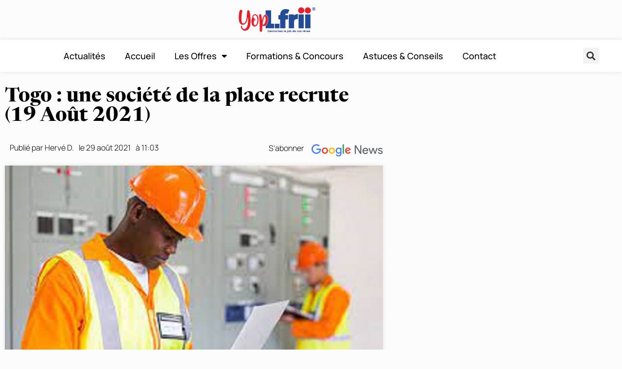

--- FILE ---
content_type: text/html; charset=UTF-8
request_url: https://yop.l-frii.com/emploi/togo-une-societe-de-la-place-recrute-19-aout-2021/
body_size: 26956
content:
<!doctype html>
<html lang="fr-FR">
<head>
	<meta charset="UTF-8">
	<meta name="viewport" content="width=device-width, initial-scale=1">
	<link rel="profile" href="https://gmpg.org/xfn/11">
	<meta name='robots' content='index, follow, max-image-preview:large, max-snippet:-1, max-video-preview:-1' />

	<!-- This site is optimized with the Yoast SEO Premium plugin v26.7 (Yoast SEO v26.7) - https://yoast.com/wordpress/plugins/seo/ -->
	<title>Togo : une société de la place recrute (19 Août 2021) - YOP L-FRII</title>
	<meta name="description" content="Une société de la place recherche un technicien Supérieur en électronique pouvant intervenir sur tout type d’équipement" />
	<link rel="canonical" href="https://yop.l-frii.com/emploi/togo-une-societe-de-la-place-recrute-19-aout-2021/" />
	<meta property="og:locale" content="fr_FR" />
	<meta property="og:type" content="article" />
	<meta property="og:title" content="Togo : une société de la place recrute (19 Août 2021)" />
	<meta property="og:description" content="Une société de la place recherche un technicien Supérieur en électronique pouvant intervenir sur tout type d’équipement" />
	<meta property="og:url" content="https://yop.l-frii.com/emploi/togo-une-societe-de-la-place-recrute-19-aout-2021/" />
	<meta property="og:site_name" content="YOP L-FRII" />
	<meta property="og:image" content="https://yop.l-frii.com/wp-content/uploads/2021/08/Togo-une-societe-de-la-place-recrute-19-Aout-2021.jpg" />
	<meta property="og:image:width" content="800" />
	<meta property="og:image:height" content="485" />
	<meta property="og:image:type" content="image/jpeg" />
	<meta name="twitter:card" content="summary_large_image" />
	<meta name="twitter:label1" content="Durée de lecture estimée" />
	<meta name="twitter:data1" content="2 minutes" />
	<script type="application/ld+json" class="yoast-schema-graph">{"@context":"https://schema.org","@graph":[{"@type":"WebPage","@id":"https://yop.l-frii.com/emploi/togo-une-societe-de-la-place-recrute-19-aout-2021/","url":"https://yop.l-frii.com/emploi/togo-une-societe-de-la-place-recrute-19-aout-2021/","name":"Togo : une société de la place recrute (19 Août 2021) - YOP L-FRII","isPartOf":{"@id":"https://yop.l-frii.com/#website"},"primaryImageOfPage":{"@id":"https://yop.l-frii.com/emploi/togo-une-societe-de-la-place-recrute-19-aout-2021/#primaryimage"},"image":{"@id":"https://yop.l-frii.com/emploi/togo-une-societe-de-la-place-recrute-19-aout-2021/#primaryimage"},"thumbnailUrl":"https://yop.l-frii.com/wp-content/uploads/2021/08/Togo-une-societe-de-la-place-recrute-19-Aout-2021.jpg","datePublished":"2021-08-29T09:03:57+00:00","description":"Une société de la place recherche un technicien Supérieur en électronique pouvant intervenir sur tout type d’équipement","breadcrumb":{"@id":"https://yop.l-frii.com/emploi/togo-une-societe-de-la-place-recrute-19-aout-2021/#breadcrumb"},"inLanguage":"fr-FR","potentialAction":[{"@type":"ReadAction","target":["https://yop.l-frii.com/emploi/togo-une-societe-de-la-place-recrute-19-aout-2021/"]}]},{"@type":"ImageObject","inLanguage":"fr-FR","@id":"https://yop.l-frii.com/emploi/togo-une-societe-de-la-place-recrute-19-aout-2021/#primaryimage","url":"https://yop.l-frii.com/wp-content/uploads/2021/08/Togo-une-societe-de-la-place-recrute-19-Aout-2021.jpg","contentUrl":"https://yop.l-frii.com/wp-content/uploads/2021/08/Togo-une-societe-de-la-place-recrute-19-Aout-2021.jpg","width":800,"height":485},{"@type":"BreadcrumbList","@id":"https://yop.l-frii.com/emploi/togo-une-societe-de-la-place-recrute-19-aout-2021/#breadcrumb","itemListElement":[{"@type":"ListItem","position":1,"name":"Accueil","item":"https://yop.l-frii.com/"},{"@type":"ListItem","position":2,"name":"Togo : une société de la place recrute (19 Août 2021)"}]},{"@type":"WebSite","@id":"https://yop.l-frii.com/#website","url":"https://yop.l-frii.com/","name":"YOP L-FRII","description":"Le Média du Jeune Africain","publisher":{"@id":"https://yop.l-frii.com/#organization"},"potentialAction":[{"@type":"SearchAction","target":{"@type":"EntryPoint","urlTemplate":"https://yop.l-frii.com/?s={search_term_string}"},"query-input":{"@type":"PropertyValueSpecification","valueRequired":true,"valueName":"search_term_string"}}],"inLanguage":"fr-FR"},{"@type":"Organization","@id":"https://yop.l-frii.com/#organization","name":"YOP L-FRII","url":"https://yop.l-frii.com/","logo":{"@type":"ImageObject","inLanguage":"fr-FR","@id":"https://yop.l-frii.com/#/schema/logo/image/","url":"https://yop.l-frii.com/wp-content/uploads/2021/06/Logo-YOP-L-FRII.png","contentUrl":"https://yop.l-frii.com/wp-content/uploads/2021/06/Logo-YOP-L-FRII.png","width":1080,"height":413,"caption":"YOP L-FRII"},"image":{"@id":"https://yop.l-frii.com/#/schema/logo/image/"}}]}</script>
	<!-- / Yoast SEO Premium plugin. -->


<link rel='dns-prefetch' href='//stats.wp.com' />

<link rel="alternate" type="application/rss+xml" title="YOP L-FRII &raquo; Flux" href="https://yop.l-frii.com/feed/" />
<link rel="alternate" title="oEmbed (JSON)" type="application/json+oembed" href="https://yop.l-frii.com/wp-json/oembed/1.0/embed?url=https%3A%2F%2Fyop.l-frii.com%2Femploi%2Ftogo-une-societe-de-la-place-recrute-19-aout-2021%2F" />
<link rel="alternate" title="oEmbed (XML)" type="text/xml+oembed" href="https://yop.l-frii.com/wp-json/oembed/1.0/embed?url=https%3A%2F%2Fyop.l-frii.com%2Femploi%2Ftogo-une-societe-de-la-place-recrute-19-aout-2021%2F&#038;format=xml" />
		<!-- This site uses the Google Analytics by MonsterInsights plugin v9.11.1 - Using Analytics tracking - https://www.monsterinsights.com/ -->
							<script src="//www.googletagmanager.com/gtag/js?id=G-TFR4WD9HFR"  data-cfasync="false" data-wpfc-render="false" async></script>
			<script data-cfasync="false" data-wpfc-render="false">
				var mi_version = '9.11.1';
				var mi_track_user = true;
				var mi_no_track_reason = '';
								var MonsterInsightsDefaultLocations = {"page_location":"https:\/\/yop.l-frii.com\/emploi\/togo-une-societe-de-la-place-recrute-19-aout-2021\/"};
								if ( typeof MonsterInsightsPrivacyGuardFilter === 'function' ) {
					var MonsterInsightsLocations = (typeof MonsterInsightsExcludeQuery === 'object') ? MonsterInsightsPrivacyGuardFilter( MonsterInsightsExcludeQuery ) : MonsterInsightsPrivacyGuardFilter( MonsterInsightsDefaultLocations );
				} else {
					var MonsterInsightsLocations = (typeof MonsterInsightsExcludeQuery === 'object') ? MonsterInsightsExcludeQuery : MonsterInsightsDefaultLocations;
				}

								var disableStrs = [
										'ga-disable-G-TFR4WD9HFR',
									];

				/* Function to detect opted out users */
				function __gtagTrackerIsOptedOut() {
					for (var index = 0; index < disableStrs.length; index++) {
						if (document.cookie.indexOf(disableStrs[index] + '=true') > -1) {
							return true;
						}
					}

					return false;
				}

				/* Disable tracking if the opt-out cookie exists. */
				if (__gtagTrackerIsOptedOut()) {
					for (var index = 0; index < disableStrs.length; index++) {
						window[disableStrs[index]] = true;
					}
				}

				/* Opt-out function */
				function __gtagTrackerOptout() {
					for (var index = 0; index < disableStrs.length; index++) {
						document.cookie = disableStrs[index] + '=true; expires=Thu, 31 Dec 2099 23:59:59 UTC; path=/';
						window[disableStrs[index]] = true;
					}
				}

				if ('undefined' === typeof gaOptout) {
					function gaOptout() {
						__gtagTrackerOptout();
					}
				}
								window.dataLayer = window.dataLayer || [];

				window.MonsterInsightsDualTracker = {
					helpers: {},
					trackers: {},
				};
				if (mi_track_user) {
					function __gtagDataLayer() {
						dataLayer.push(arguments);
					}

					function __gtagTracker(type, name, parameters) {
						if (!parameters) {
							parameters = {};
						}

						if (parameters.send_to) {
							__gtagDataLayer.apply(null, arguments);
							return;
						}

						if (type === 'event') {
														parameters.send_to = monsterinsights_frontend.v4_id;
							var hookName = name;
							if (typeof parameters['event_category'] !== 'undefined') {
								hookName = parameters['event_category'] + ':' + name;
							}

							if (typeof MonsterInsightsDualTracker.trackers[hookName] !== 'undefined') {
								MonsterInsightsDualTracker.trackers[hookName](parameters);
							} else {
								__gtagDataLayer('event', name, parameters);
							}
							
						} else {
							__gtagDataLayer.apply(null, arguments);
						}
					}

					__gtagTracker('js', new Date());
					__gtagTracker('set', {
						'developer_id.dZGIzZG': true,
											});
					if ( MonsterInsightsLocations.page_location ) {
						__gtagTracker('set', MonsterInsightsLocations);
					}
										__gtagTracker('config', 'G-TFR4WD9HFR', {"forceSSL":"true","link_attribution":"true","author":"Herv\u00e9 D."} );
										window.gtag = __gtagTracker;										(function () {
						/* https://developers.google.com/analytics/devguides/collection/analyticsjs/ */
						/* ga and __gaTracker compatibility shim. */
						var noopfn = function () {
							return null;
						};
						var newtracker = function () {
							return new Tracker();
						};
						var Tracker = function () {
							return null;
						};
						var p = Tracker.prototype;
						p.get = noopfn;
						p.set = noopfn;
						p.send = function () {
							var args = Array.prototype.slice.call(arguments);
							args.unshift('send');
							__gaTracker.apply(null, args);
						};
						var __gaTracker = function () {
							var len = arguments.length;
							if (len === 0) {
								return;
							}
							var f = arguments[len - 1];
							if (typeof f !== 'object' || f === null || typeof f.hitCallback !== 'function') {
								if ('send' === arguments[0]) {
									var hitConverted, hitObject = false, action;
									if ('event' === arguments[1]) {
										if ('undefined' !== typeof arguments[3]) {
											hitObject = {
												'eventAction': arguments[3],
												'eventCategory': arguments[2],
												'eventLabel': arguments[4],
												'value': arguments[5] ? arguments[5] : 1,
											}
										}
									}
									if ('pageview' === arguments[1]) {
										if ('undefined' !== typeof arguments[2]) {
											hitObject = {
												'eventAction': 'page_view',
												'page_path': arguments[2],
											}
										}
									}
									if (typeof arguments[2] === 'object') {
										hitObject = arguments[2];
									}
									if (typeof arguments[5] === 'object') {
										Object.assign(hitObject, arguments[5]);
									}
									if ('undefined' !== typeof arguments[1].hitType) {
										hitObject = arguments[1];
										if ('pageview' === hitObject.hitType) {
											hitObject.eventAction = 'page_view';
										}
									}
									if (hitObject) {
										action = 'timing' === arguments[1].hitType ? 'timing_complete' : hitObject.eventAction;
										hitConverted = mapArgs(hitObject);
										__gtagTracker('event', action, hitConverted);
									}
								}
								return;
							}

							function mapArgs(args) {
								var arg, hit = {};
								var gaMap = {
									'eventCategory': 'event_category',
									'eventAction': 'event_action',
									'eventLabel': 'event_label',
									'eventValue': 'event_value',
									'nonInteraction': 'non_interaction',
									'timingCategory': 'event_category',
									'timingVar': 'name',
									'timingValue': 'value',
									'timingLabel': 'event_label',
									'page': 'page_path',
									'location': 'page_location',
									'title': 'page_title',
									'referrer' : 'page_referrer',
								};
								for (arg in args) {
																		if (!(!args.hasOwnProperty(arg) || !gaMap.hasOwnProperty(arg))) {
										hit[gaMap[arg]] = args[arg];
									} else {
										hit[arg] = args[arg];
									}
								}
								return hit;
							}

							try {
								f.hitCallback();
							} catch (ex) {
							}
						};
						__gaTracker.create = newtracker;
						__gaTracker.getByName = newtracker;
						__gaTracker.getAll = function () {
							return [];
						};
						__gaTracker.remove = noopfn;
						__gaTracker.loaded = true;
						window['__gaTracker'] = __gaTracker;
					})();
									} else {
										console.log("");
					(function () {
						function __gtagTracker() {
							return null;
						}

						window['__gtagTracker'] = __gtagTracker;
						window['gtag'] = __gtagTracker;
					})();
									}
			</script>
							<!-- / Google Analytics by MonsterInsights -->
		<!-- yop.l-frii.com is managing ads with Advanced Ads 2.0.16 – https://wpadvancedads.com/ --><!--noptimize--><script id="advads-ready">
			window.advanced_ads_ready=function(e,a){a=a||"complete";var d=function(e){return"interactive"===a?"loading"!==e:"complete"===e};d(document.readyState)?e():document.addEventListener("readystatechange",(function(a){d(a.target.readyState)&&e()}),{once:"interactive"===a})},window.advanced_ads_ready_queue=window.advanced_ads_ready_queue||[];		</script>
		<!--/noptimize--><style id='wp-img-auto-sizes-contain-inline-css'>
img:is([sizes=auto i],[sizes^="auto," i]){contain-intrinsic-size:3000px 1500px}
/*# sourceURL=wp-img-auto-sizes-contain-inline-css */
</style>
<style id='wp-emoji-styles-inline-css'>

	img.wp-smiley, img.emoji {
		display: inline !important;
		border: none !important;
		box-shadow: none !important;
		height: 1em !important;
		width: 1em !important;
		margin: 0 0.07em !important;
		vertical-align: -0.1em !important;
		background: none !important;
		padding: 0 !important;
	}
/*# sourceURL=wp-emoji-styles-inline-css */
</style>
<link rel='stylesheet' id='wp-block-library-css' href='https://yop.l-frii.com/wp-includes/css/dist/block-library/style.min.css?ver=6.9' media='all' />
<link rel='stylesheet' id='mediaelement-css' href='https://yop.l-frii.com/wp-includes/js/mediaelement/mediaelementplayer-legacy.min.css?ver=4.2.17' media='all' />
<link rel='stylesheet' id='wp-mediaelement-css' href='https://yop.l-frii.com/wp-includes/js/mediaelement/wp-mediaelement.min.css?ver=6.9' media='all' />
<style id='jetpack-sharing-buttons-style-inline-css'>
.jetpack-sharing-buttons__services-list{display:flex;flex-direction:row;flex-wrap:wrap;gap:0;list-style-type:none;margin:5px;padding:0}.jetpack-sharing-buttons__services-list.has-small-icon-size{font-size:12px}.jetpack-sharing-buttons__services-list.has-normal-icon-size{font-size:16px}.jetpack-sharing-buttons__services-list.has-large-icon-size{font-size:24px}.jetpack-sharing-buttons__services-list.has-huge-icon-size{font-size:36px}@media print{.jetpack-sharing-buttons__services-list{display:none!important}}.editor-styles-wrapper .wp-block-jetpack-sharing-buttons{gap:0;padding-inline-start:0}ul.jetpack-sharing-buttons__services-list.has-background{padding:1.25em 2.375em}
/*# sourceURL=https://yop.l-frii.com/wp-content/plugins/jetpack/_inc/blocks/sharing-buttons/view.css */
</style>
<style id='global-styles-inline-css'>
:root{--wp--preset--aspect-ratio--square: 1;--wp--preset--aspect-ratio--4-3: 4/3;--wp--preset--aspect-ratio--3-4: 3/4;--wp--preset--aspect-ratio--3-2: 3/2;--wp--preset--aspect-ratio--2-3: 2/3;--wp--preset--aspect-ratio--16-9: 16/9;--wp--preset--aspect-ratio--9-16: 9/16;--wp--preset--color--black: #000000;--wp--preset--color--cyan-bluish-gray: #abb8c3;--wp--preset--color--white: #ffffff;--wp--preset--color--pale-pink: #f78da7;--wp--preset--color--vivid-red: #cf2e2e;--wp--preset--color--luminous-vivid-orange: #ff6900;--wp--preset--color--luminous-vivid-amber: #fcb900;--wp--preset--color--light-green-cyan: #7bdcb5;--wp--preset--color--vivid-green-cyan: #00d084;--wp--preset--color--pale-cyan-blue: #8ed1fc;--wp--preset--color--vivid-cyan-blue: #0693e3;--wp--preset--color--vivid-purple: #9b51e0;--wp--preset--gradient--vivid-cyan-blue-to-vivid-purple: linear-gradient(135deg,rgb(6,147,227) 0%,rgb(155,81,224) 100%);--wp--preset--gradient--light-green-cyan-to-vivid-green-cyan: linear-gradient(135deg,rgb(122,220,180) 0%,rgb(0,208,130) 100%);--wp--preset--gradient--luminous-vivid-amber-to-luminous-vivid-orange: linear-gradient(135deg,rgb(252,185,0) 0%,rgb(255,105,0) 100%);--wp--preset--gradient--luminous-vivid-orange-to-vivid-red: linear-gradient(135deg,rgb(255,105,0) 0%,rgb(207,46,46) 100%);--wp--preset--gradient--very-light-gray-to-cyan-bluish-gray: linear-gradient(135deg,rgb(238,238,238) 0%,rgb(169,184,195) 100%);--wp--preset--gradient--cool-to-warm-spectrum: linear-gradient(135deg,rgb(74,234,220) 0%,rgb(151,120,209) 20%,rgb(207,42,186) 40%,rgb(238,44,130) 60%,rgb(251,105,98) 80%,rgb(254,248,76) 100%);--wp--preset--gradient--blush-light-purple: linear-gradient(135deg,rgb(255,206,236) 0%,rgb(152,150,240) 100%);--wp--preset--gradient--blush-bordeaux: linear-gradient(135deg,rgb(254,205,165) 0%,rgb(254,45,45) 50%,rgb(107,0,62) 100%);--wp--preset--gradient--luminous-dusk: linear-gradient(135deg,rgb(255,203,112) 0%,rgb(199,81,192) 50%,rgb(65,88,208) 100%);--wp--preset--gradient--pale-ocean: linear-gradient(135deg,rgb(255,245,203) 0%,rgb(182,227,212) 50%,rgb(51,167,181) 100%);--wp--preset--gradient--electric-grass: linear-gradient(135deg,rgb(202,248,128) 0%,rgb(113,206,126) 100%);--wp--preset--gradient--midnight: linear-gradient(135deg,rgb(2,3,129) 0%,rgb(40,116,252) 100%);--wp--preset--font-size--small: 13px;--wp--preset--font-size--medium: 20px;--wp--preset--font-size--large: 36px;--wp--preset--font-size--x-large: 42px;--wp--preset--spacing--20: 0.44rem;--wp--preset--spacing--30: 0.67rem;--wp--preset--spacing--40: 1rem;--wp--preset--spacing--50: 1.5rem;--wp--preset--spacing--60: 2.25rem;--wp--preset--spacing--70: 3.38rem;--wp--preset--spacing--80: 5.06rem;--wp--preset--shadow--natural: 6px 6px 9px rgba(0, 0, 0, 0.2);--wp--preset--shadow--deep: 12px 12px 50px rgba(0, 0, 0, 0.4);--wp--preset--shadow--sharp: 6px 6px 0px rgba(0, 0, 0, 0.2);--wp--preset--shadow--outlined: 6px 6px 0px -3px rgb(255, 255, 255), 6px 6px rgb(0, 0, 0);--wp--preset--shadow--crisp: 6px 6px 0px rgb(0, 0, 0);}:root { --wp--style--global--content-size: 800px;--wp--style--global--wide-size: 1200px; }:where(body) { margin: 0; }.wp-site-blocks > .alignleft { float: left; margin-right: 2em; }.wp-site-blocks > .alignright { float: right; margin-left: 2em; }.wp-site-blocks > .aligncenter { justify-content: center; margin-left: auto; margin-right: auto; }:where(.wp-site-blocks) > * { margin-block-start: 24px; margin-block-end: 0; }:where(.wp-site-blocks) > :first-child { margin-block-start: 0; }:where(.wp-site-blocks) > :last-child { margin-block-end: 0; }:root { --wp--style--block-gap: 24px; }:root :where(.is-layout-flow) > :first-child{margin-block-start: 0;}:root :where(.is-layout-flow) > :last-child{margin-block-end: 0;}:root :where(.is-layout-flow) > *{margin-block-start: 24px;margin-block-end: 0;}:root :where(.is-layout-constrained) > :first-child{margin-block-start: 0;}:root :where(.is-layout-constrained) > :last-child{margin-block-end: 0;}:root :where(.is-layout-constrained) > *{margin-block-start: 24px;margin-block-end: 0;}:root :where(.is-layout-flex){gap: 24px;}:root :where(.is-layout-grid){gap: 24px;}.is-layout-flow > .alignleft{float: left;margin-inline-start: 0;margin-inline-end: 2em;}.is-layout-flow > .alignright{float: right;margin-inline-start: 2em;margin-inline-end: 0;}.is-layout-flow > .aligncenter{margin-left: auto !important;margin-right: auto !important;}.is-layout-constrained > .alignleft{float: left;margin-inline-start: 0;margin-inline-end: 2em;}.is-layout-constrained > .alignright{float: right;margin-inline-start: 2em;margin-inline-end: 0;}.is-layout-constrained > .aligncenter{margin-left: auto !important;margin-right: auto !important;}.is-layout-constrained > :where(:not(.alignleft):not(.alignright):not(.alignfull)){max-width: var(--wp--style--global--content-size);margin-left: auto !important;margin-right: auto !important;}.is-layout-constrained > .alignwide{max-width: var(--wp--style--global--wide-size);}body .is-layout-flex{display: flex;}.is-layout-flex{flex-wrap: wrap;align-items: center;}.is-layout-flex > :is(*, div){margin: 0;}body .is-layout-grid{display: grid;}.is-layout-grid > :is(*, div){margin: 0;}body{padding-top: 0px;padding-right: 0px;padding-bottom: 0px;padding-left: 0px;}a:where(:not(.wp-element-button)){text-decoration: underline;}:root :where(.wp-element-button, .wp-block-button__link){background-color: #32373c;border-width: 0;color: #fff;font-family: inherit;font-size: inherit;font-style: inherit;font-weight: inherit;letter-spacing: inherit;line-height: inherit;padding-top: calc(0.667em + 2px);padding-right: calc(1.333em + 2px);padding-bottom: calc(0.667em + 2px);padding-left: calc(1.333em + 2px);text-decoration: none;text-transform: inherit;}.has-black-color{color: var(--wp--preset--color--black) !important;}.has-cyan-bluish-gray-color{color: var(--wp--preset--color--cyan-bluish-gray) !important;}.has-white-color{color: var(--wp--preset--color--white) !important;}.has-pale-pink-color{color: var(--wp--preset--color--pale-pink) !important;}.has-vivid-red-color{color: var(--wp--preset--color--vivid-red) !important;}.has-luminous-vivid-orange-color{color: var(--wp--preset--color--luminous-vivid-orange) !important;}.has-luminous-vivid-amber-color{color: var(--wp--preset--color--luminous-vivid-amber) !important;}.has-light-green-cyan-color{color: var(--wp--preset--color--light-green-cyan) !important;}.has-vivid-green-cyan-color{color: var(--wp--preset--color--vivid-green-cyan) !important;}.has-pale-cyan-blue-color{color: var(--wp--preset--color--pale-cyan-blue) !important;}.has-vivid-cyan-blue-color{color: var(--wp--preset--color--vivid-cyan-blue) !important;}.has-vivid-purple-color{color: var(--wp--preset--color--vivid-purple) !important;}.has-black-background-color{background-color: var(--wp--preset--color--black) !important;}.has-cyan-bluish-gray-background-color{background-color: var(--wp--preset--color--cyan-bluish-gray) !important;}.has-white-background-color{background-color: var(--wp--preset--color--white) !important;}.has-pale-pink-background-color{background-color: var(--wp--preset--color--pale-pink) !important;}.has-vivid-red-background-color{background-color: var(--wp--preset--color--vivid-red) !important;}.has-luminous-vivid-orange-background-color{background-color: var(--wp--preset--color--luminous-vivid-orange) !important;}.has-luminous-vivid-amber-background-color{background-color: var(--wp--preset--color--luminous-vivid-amber) !important;}.has-light-green-cyan-background-color{background-color: var(--wp--preset--color--light-green-cyan) !important;}.has-vivid-green-cyan-background-color{background-color: var(--wp--preset--color--vivid-green-cyan) !important;}.has-pale-cyan-blue-background-color{background-color: var(--wp--preset--color--pale-cyan-blue) !important;}.has-vivid-cyan-blue-background-color{background-color: var(--wp--preset--color--vivid-cyan-blue) !important;}.has-vivid-purple-background-color{background-color: var(--wp--preset--color--vivid-purple) !important;}.has-black-border-color{border-color: var(--wp--preset--color--black) !important;}.has-cyan-bluish-gray-border-color{border-color: var(--wp--preset--color--cyan-bluish-gray) !important;}.has-white-border-color{border-color: var(--wp--preset--color--white) !important;}.has-pale-pink-border-color{border-color: var(--wp--preset--color--pale-pink) !important;}.has-vivid-red-border-color{border-color: var(--wp--preset--color--vivid-red) !important;}.has-luminous-vivid-orange-border-color{border-color: var(--wp--preset--color--luminous-vivid-orange) !important;}.has-luminous-vivid-amber-border-color{border-color: var(--wp--preset--color--luminous-vivid-amber) !important;}.has-light-green-cyan-border-color{border-color: var(--wp--preset--color--light-green-cyan) !important;}.has-vivid-green-cyan-border-color{border-color: var(--wp--preset--color--vivid-green-cyan) !important;}.has-pale-cyan-blue-border-color{border-color: var(--wp--preset--color--pale-cyan-blue) !important;}.has-vivid-cyan-blue-border-color{border-color: var(--wp--preset--color--vivid-cyan-blue) !important;}.has-vivid-purple-border-color{border-color: var(--wp--preset--color--vivid-purple) !important;}.has-vivid-cyan-blue-to-vivid-purple-gradient-background{background: var(--wp--preset--gradient--vivid-cyan-blue-to-vivid-purple) !important;}.has-light-green-cyan-to-vivid-green-cyan-gradient-background{background: var(--wp--preset--gradient--light-green-cyan-to-vivid-green-cyan) !important;}.has-luminous-vivid-amber-to-luminous-vivid-orange-gradient-background{background: var(--wp--preset--gradient--luminous-vivid-amber-to-luminous-vivid-orange) !important;}.has-luminous-vivid-orange-to-vivid-red-gradient-background{background: var(--wp--preset--gradient--luminous-vivid-orange-to-vivid-red) !important;}.has-very-light-gray-to-cyan-bluish-gray-gradient-background{background: var(--wp--preset--gradient--very-light-gray-to-cyan-bluish-gray) !important;}.has-cool-to-warm-spectrum-gradient-background{background: var(--wp--preset--gradient--cool-to-warm-spectrum) !important;}.has-blush-light-purple-gradient-background{background: var(--wp--preset--gradient--blush-light-purple) !important;}.has-blush-bordeaux-gradient-background{background: var(--wp--preset--gradient--blush-bordeaux) !important;}.has-luminous-dusk-gradient-background{background: var(--wp--preset--gradient--luminous-dusk) !important;}.has-pale-ocean-gradient-background{background: var(--wp--preset--gradient--pale-ocean) !important;}.has-electric-grass-gradient-background{background: var(--wp--preset--gradient--electric-grass) !important;}.has-midnight-gradient-background{background: var(--wp--preset--gradient--midnight) !important;}.has-small-font-size{font-size: var(--wp--preset--font-size--small) !important;}.has-medium-font-size{font-size: var(--wp--preset--font-size--medium) !important;}.has-large-font-size{font-size: var(--wp--preset--font-size--large) !important;}.has-x-large-font-size{font-size: var(--wp--preset--font-size--x-large) !important;}
:root :where(.wp-block-pullquote){font-size: 1.5em;line-height: 1.6;}
/*# sourceURL=global-styles-inline-css */
</style>
<link rel='stylesheet' id='dce-style-css' href='https://yop.l-frii.com/wp-content/plugins/dynamic-content-for-elementor/assets/css/style.min.css?ver=3.3.24' media='all' />
<link rel='stylesheet' id='dce-dynamic-visibility-css' href='https://yop.l-frii.com/wp-content/plugins/dynamic-content-for-elementor/assets/css/dynamic-visibility.min.css?ver=3.3.24' media='all' />
<link rel='stylesheet' id='dce-pageScroll-css' href='https://yop.l-frii.com/wp-content/plugins/dynamic-content-for-elementor/assets/css/page-scroll.min.css?ver=3.3.24' media='all' />
<link data-minify="1" rel='stylesheet' id='hello-elementor-css' href='https://yop.l-frii.com/wp-content/cache/min/1/wp-content/themes/hello-elementor/assets/css/reset.css?ver=1768076447' media='all' />
<link data-minify="1" rel='stylesheet' id='hello-elementor-theme-style-css' href='https://yop.l-frii.com/wp-content/cache/min/1/wp-content/themes/hello-elementor/assets/css/theme.css?ver=1768076447' media='all' />
<link data-minify="1" rel='stylesheet' id='hello-elementor-header-footer-css' href='https://yop.l-frii.com/wp-content/cache/min/1/wp-content/themes/hello-elementor/assets/css/header-footer.css?ver=1768076447' media='all' />
<link rel='stylesheet' id='elementor-frontend-css' href='https://yop.l-frii.com/wp-content/plugins/elementor/assets/css/frontend.min.css?ver=3.34.1' media='all' />
<link rel='stylesheet' id='widget-image-css' href='https://yop.l-frii.com/wp-content/plugins/elementor/assets/css/widget-image.min.css?ver=3.34.1' media='all' />
<link rel='stylesheet' id='widget-nav-menu-css' href='https://yop.l-frii.com/wp-content/plugins/elementor-pro/assets/css/widget-nav-menu.min.css?ver=3.28.2' media='all' />
<link rel='stylesheet' id='widget-search-form-css' href='https://yop.l-frii.com/wp-content/plugins/elementor-pro/assets/css/widget-search-form.min.css?ver=3.28.2' media='all' />
<link rel='stylesheet' id='elementor-icons-shared-0-css' href='https://yop.l-frii.com/wp-content/plugins/elementor/assets/lib/font-awesome/css/fontawesome.min.css?ver=5.15.3' media='all' />
<link data-minify="1" rel='stylesheet' id='elementor-icons-fa-solid-css' href='https://yop.l-frii.com/wp-content/cache/min/1/wp-content/plugins/elementor/assets/lib/font-awesome/css/solid.min.css?ver=1768076447' media='all' />
<link rel='stylesheet' id='widget-divider-css' href='https://yop.l-frii.com/wp-content/plugins/elementor/assets/css/widget-divider.min.css?ver=3.34.1' media='all' />
<link rel='stylesheet' id='widget-icon-list-css' href='https://yop.l-frii.com/wp-content/plugins/elementor/assets/css/widget-icon-list.min.css?ver=3.34.1' media='all' />
<link rel='stylesheet' id='widget-heading-css' href='https://yop.l-frii.com/wp-content/plugins/elementor/assets/css/widget-heading.min.css?ver=3.34.1' media='all' />
<link rel='stylesheet' id='widget-social-icons-css' href='https://yop.l-frii.com/wp-content/plugins/elementor/assets/css/widget-social-icons.min.css?ver=3.34.1' media='all' />
<link rel='stylesheet' id='e-apple-webkit-css' href='https://yop.l-frii.com/wp-content/plugins/elementor/assets/css/conditionals/apple-webkit.min.css?ver=3.34.1' media='all' />
<link rel='stylesheet' id='widget-post-info-css' href='https://yop.l-frii.com/wp-content/plugins/elementor-pro/assets/css/widget-post-info.min.css?ver=3.28.2' media='all' />
<link data-minify="1" rel='stylesheet' id='elementor-icons-fa-regular-css' href='https://yop.l-frii.com/wp-content/cache/min/1/wp-content/plugins/elementor/assets/lib/font-awesome/css/regular.min.css?ver=1768076447' media='all' />
<link rel='stylesheet' id='widget-image-box-css' href='https://yop.l-frii.com/wp-content/plugins/elementor/assets/css/widget-image-box.min.css?ver=3.34.1' media='all' />
<link rel='stylesheet' id='widget-share-buttons-css' href='https://yop.l-frii.com/wp-content/plugins/elementor-pro/assets/css/widget-share-buttons.min.css?ver=3.28.2' media='all' />
<link data-minify="1" rel='stylesheet' id='elementor-icons-fa-brands-css' href='https://yop.l-frii.com/wp-content/cache/min/1/wp-content/plugins/elementor/assets/lib/font-awesome/css/brands.min.css?ver=1768076447' media='all' />
<link rel='stylesheet' id='dce-dynamic-posts-css' href='https://yop.l-frii.com/wp-content/plugins/dynamic-content-for-elementor/assets/css/dynamic-posts.min.css?ver=3.3.24' media='all' />
<link rel='stylesheet' id='dce-dynamicPosts-grid-css' href='https://yop.l-frii.com/wp-content/plugins/dynamic-content-for-elementor/assets/css/dynamic-posts-skin-grid.min.css?ver=3.3.24' media='all' />
<link data-minify="1" rel='stylesheet' id='elementor-icons-css' href='https://yop.l-frii.com/wp-content/cache/min/1/wp-content/plugins/elementor/assets/lib/eicons/css/elementor-icons.min.css?ver=1768076447' media='all' />
<link rel='stylesheet' id='elementor-post-5-css' href='https://yop.l-frii.com/wp-content/uploads/elementor/css/post-5.css?ver=1768076445' media='all' />
<link data-minify="1" rel='stylesheet' id='dashicons-css' href='https://yop.l-frii.com/wp-content/cache/min/1/wp-includes/css/dashicons.min.css?ver=1768076447' media='all' />
<link rel='stylesheet' id='elementor-post-59222-css' href='https://yop.l-frii.com/wp-content/uploads/elementor/css/post-59222.css?ver=1768076444' media='all' />
<link rel='stylesheet' id='elementor-post-339-css' href='https://yop.l-frii.com/wp-content/uploads/elementor/css/post-339.css?ver=1768076444' media='all' />
<link rel='stylesheet' id='elementor-post-365-css' href='https://yop.l-frii.com/wp-content/uploads/elementor/css/post-365.css?ver=1768076445' media='all' />
<link rel='stylesheet' id='hello-elementor-child-style-css' href='https://yop.l-frii.com/wp-content/themes/hello-theme-child-master/style.css?ver=2.0.0' media='all' />
<link data-minify="1" rel='stylesheet' id='elementor-gf-local-manrope-css' href='https://yop.l-frii.com/wp-content/cache/min/1/wp-content/uploads/elementor/google-fonts/css/manrope.css?ver=1768076447' media='all' />
<link data-minify="1" rel='stylesheet' id='elementor-gf-local-roboto-css' href='https://yop.l-frii.com/wp-content/cache/min/1/wp-content/uploads/elementor/google-fonts/css/roboto.css?ver=1768076447' media='all' />
<link data-minify="1" rel='stylesheet' id='elementor-gf-local-poppins-css' href='https://yop.l-frii.com/wp-content/cache/min/1/wp-content/uploads/elementor/google-fonts/css/poppins.css?ver=1768076447' media='all' />
<link data-minify="1" rel='stylesheet' id='elementor-gf-local-sourcesanspro-css' href='https://yop.l-frii.com/wp-content/cache/min/1/wp-content/uploads/elementor/google-fonts/css/sourcesanspro.css?ver=1768076447' media='all' />
<script src="https://yop.l-frii.com/wp-content/plugins/google-analytics-premium/assets/js/frontend-gtag.min.js?ver=9.11.1" id="monsterinsights-frontend-script-js" async data-wp-strategy="async"></script>
<script data-cfasync="false" data-wpfc-render="false" id='monsterinsights-frontend-script-js-extra'>var monsterinsights_frontend = {"js_events_tracking":"true","download_extensions":"doc,pdf,ppt,zip,xls,docx,pptx,xlsx","inbound_paths":"[]","home_url":"https:\/\/yop.l-frii.com","hash_tracking":"false","v4_id":"G-TFR4WD9HFR"};</script>
<script src="https://yop.l-frii.com/wp-includes/js/jquery/jquery.min.js?ver=3.7.1" id="jquery-core-js" data-rocket-defer defer></script>
<script src="https://yop.l-frii.com/wp-includes/js/jquery/jquery-migrate.min.js?ver=3.4.1" id="jquery-migrate-js" data-rocket-defer defer></script>
<link rel="https://api.w.org/" href="https://yop.l-frii.com/wp-json/" /><link rel="alternate" title="JSON" type="application/json" href="https://yop.l-frii.com/wp-json/wp/v2/emploi/1280" /><link rel="EditURI" type="application/rsd+xml" title="RSD" href="https://yop.l-frii.com/xmlrpc.php?rsd" />
<meta name="generator" content="WordPress 6.9" />
<!-- HFCM by 99 Robots - Snippet # 1: Taboola Header -->
<script type="text/javascript">
  window._taboola = window._taboola || [];
  _taboola.push({article:'auto'});
  !function (e, f, u, i) {
    if (!document.getElementById(i)){
      e.async = 1;
      e.src = u;
      e.id = i;
      f.parentNode.insertBefore(e, f);
    }
  }(document.createElement('script'),
  document.getElementsByTagName('script')[0],
  '//cdn.taboola.com/libtrc/l-frii-yoplfrii/loader.js',
  'tb_loader_script');
  if(window.performance && typeof window.performance.mark == 'function')
    {window.performance.mark('tbl_ic');}
</script>
<!-- /end HFCM by 99 Robots -->
<!-- HFCM by 99 Robots - Snippet # 11: Taboola Push Notification -->
<script data-minify="1" async src="https://yop.l-frii.com/wp-content/cache/min/1/webpush/publishers/1658725/taboola-push-sdk.js?ver=1762974542"></script>
<!-- /end HFCM by 99 Robots -->
<!-- HFCM by 99 Robots - Snippet # 13: Matomo Auteur Tracking -->
<?php if (is_single()) : ?>
    <script type="text/javascript">
        _paq.push(['setCustomDimension', 1, '<?php echo get_the_author(); ?>']);
    </script>
<?php endif; ?>

<!-- /end HFCM by 99 Robots -->
<!-- HFCM by 99 Robots - Snippet # 14: Optad Header -->
<script async src="//get.optad360.io/sf/38b85c45-c09d-4104-8fb4-0b0917a51ed3/plugin.min.js"></script>
<script async src="//cmp.optad360.io/items/7da70d38-b703-4b73-b295-0fc16e1ed8e5.min.js"></script>
<!-- /end HFCM by 99 Robots -->
  <script data-minify="1" src="https://yop.l-frii.com/wp-content/cache/min/1/sdks/web/v16/OneSignalSDK.page.js?ver=1762974542" defer></script>
  <script>
          window.OneSignalDeferred = window.OneSignalDeferred || [];
          OneSignalDeferred.push(async function(OneSignal) {
            await OneSignal.init({
              appId: "d6b4bca3-775b-4a46-876a-add7f85d355b",
              serviceWorkerOverrideForTypical: true,
              path: "https://yop.l-frii.com/wp-content/plugins/onesignal-free-web-push-notifications/sdk_files/",
              serviceWorkerParam: { scope: "/wp-content/plugins/onesignal-free-web-push-notifications/sdk_files/push/onesignal/" },
              serviceWorkerPath: "OneSignalSDKWorker.js",
            });
          });

          // Unregister the legacy OneSignal service worker to prevent scope conflicts
          if (navigator.serviceWorker) {
            navigator.serviceWorker.getRegistrations().then((registrations) => {
              // Iterate through all registered service workers
              registrations.forEach((registration) => {
                // Check the script URL to identify the specific service worker
                if (registration.active && registration.active.scriptURL.includes('OneSignalSDKWorker.js.php')) {
                  // Unregister the service worker
                  registration.unregister().then((success) => {
                    if (success) {
                      console.log('OneSignalSW: Successfully unregistered:', registration.active.scriptURL);
                    } else {
                      console.log('OneSignalSW: Failed to unregister:', registration.active.scriptURL);
                    }
                  });
                }
              });
            }).catch((error) => {
              console.error('Error fetching service worker registrations:', error);
            });
        }
        </script>
	<style>img#wpstats{display:none}</style>
		<script>
            console.log('Matomo Tracking Auteur:', 'Hervé D.');
            if (typeof _paq !== 'undefined') {
                _paq.push(['setCustomDimension', 1, 'Hervé D.']);
            }
        </script><meta name="generator" content="Elementor 3.34.1; features: additional_custom_breakpoints; settings: css_print_method-external, google_font-enabled, font_display-auto">
			<style>
				.e-con.e-parent:nth-of-type(n+4):not(.e-lazyloaded):not(.e-no-lazyload),
				.e-con.e-parent:nth-of-type(n+4):not(.e-lazyloaded):not(.e-no-lazyload) * {
					background-image: none !important;
				}
				@media screen and (max-height: 1024px) {
					.e-con.e-parent:nth-of-type(n+3):not(.e-lazyloaded):not(.e-no-lazyload),
					.e-con.e-parent:nth-of-type(n+3):not(.e-lazyloaded):not(.e-no-lazyload) * {
						background-image: none !important;
					}
				}
				@media screen and (max-height: 640px) {
					.e-con.e-parent:nth-of-type(n+2):not(.e-lazyloaded):not(.e-no-lazyload),
					.e-con.e-parent:nth-of-type(n+2):not(.e-lazyloaded):not(.e-no-lazyload) * {
						background-image: none !important;
					}
				}
			</style>
			<!-- Aucune version AMP HTML n&#039;est disponible pour cette URL. --><!-- Google Tag Manager -->
<script>(function(w,d,s,l,i){w[l]=w[l]||[];w[l].push({'gtm.start':
new Date().getTime(),event:'gtm.js'});var f=d.getElementsByTagName(s)[0],
j=d.createElement(s),dl=l!='dataLayer'?'&l='+l:'';j.async=true;j.src=
'https://www.googletagmanager.com/gtm.js?id='+i+dl;f.parentNode.insertBefore(j,f);
})(window,document,'script','dataLayer','GTM-MZQKWV2K');</script>
<!-- End Google Tag Manager --><script async src="//get.optad360.io/sf/38b85c45-c09d-4104-8fb4-0b0917a51ed3/plugin.min.js"></script>
<script async src="//cmp.optad360.io/items/7da70d38-b703-4b73-b295-0fc16e1ed8e5.min.js"></script><link rel="icon" href="https://yop.l-frii.com/wp-content/uploads/2021/05/cropped-Favicon_lfrii-32x32.png" sizes="32x32" />
<link rel="icon" href="https://yop.l-frii.com/wp-content/uploads/2021/05/cropped-Favicon_lfrii-192x192.png" sizes="192x192" />
<link rel="apple-touch-icon" href="https://yop.l-frii.com/wp-content/uploads/2021/05/cropped-Favicon_lfrii-180x180.png" />
<meta name="msapplication-TileImage" content="https://yop.l-frii.com/wp-content/uploads/2021/05/cropped-Favicon_lfrii-270x270.png" />
		<style id="wp-custom-css">
			.page-header .entry-title {
    display: none;
}		</style>
		<meta name="generator" content="WP Rocket 3.20.2" data-wpr-features="wpr_defer_js wpr_minify_js wpr_minify_css wpr_preload_links wpr_desktop" /></head>
<body class="wp-singular emploi-template-default single single-emploi postid-1280 wp-custom-logo wp-embed-responsive wp-theme-hello-elementor wp-child-theme-hello-theme-child-master hello-elementor-default elementor-default elementor-kit-5 aa-prefix-advads- elementor-page-365">


<a class="skip-link screen-reader-text" href="#content">Aller au contenu</a>

		<div data-rocket-location-hash="044a497294ea0a20bc8df7d51cb42b33" data-elementor-type="header" data-elementor-id="59222" class="elementor elementor-59222 elementor-location-header" data-elementor-post-type="elementor_library">
					<section data-rocket-location-hash="b31d4c90e203e2df8c99b360101909ac" class="elementor-section elementor-top-section elementor-element elementor-element-2aa6e0b elementor-hidden-desktop elementor-section-boxed elementor-section-height-default elementor-section-height-default" data-id="2aa6e0b" data-element_type="section">
						<div data-rocket-location-hash="82f6c6a00e9a86a2eaa3cc6e8d136714" class="elementor-container elementor-column-gap-default">
					<div class="elementor-column elementor-col-100 elementor-top-column elementor-element elementor-element-9ae86c5" data-id="9ae86c5" data-element_type="column">
			<div class="elementor-widget-wrap elementor-element-populated">
						<div class="elementor-element elementor-element-0cf0ff4 elementor-widget elementor-widget-shortcode" data-id="0cf0ff4" data-element_type="widget" data-widget_type="shortcode.default">
				<div class="elementor-widget-container">
							<div class="elementor-shortcode"><div style="margin-bottom: 20px;margin-left: auto;margin-right: auto;text-align: center;" id="advads-203415022"><script async src="//pagead2.googlesyndication.com/pagead/js/adsbygoogle.js?client=ca-pub-4950318892215980" crossorigin="anonymous"></script><ins class="adsbygoogle" style="display:block;" data-ad-client="ca-pub-4950318892215980" 
data-ad-slot="6609705222" 
data-ad-format="auto"></ins>
<script> 
(adsbygoogle = window.adsbygoogle || []).push({}); 
</script>
</div>
</div>
						</div>
				</div>
					</div>
		</div>
					</div>
		</section>
				<section data-rocket-location-hash="78f0e26b3f3197bc29e5c559addb1274" class="elementor-section elementor-top-section elementor-element elementor-element-58a404e elementor-hidden-mobile elementor-section-boxed elementor-section-height-default elementor-section-height-default" data-id="58a404e" data-element_type="section">
						<div data-rocket-location-hash="b3be091174dcd2d7573499587c59c9d9" class="elementor-container elementor-column-gap-default">
					<div class="elementor-column elementor-col-100 elementor-top-column elementor-element elementor-element-bff082e" data-id="bff082e" data-element_type="column">
			<div class="elementor-widget-wrap elementor-element-populated">
						<div class="elementor-element elementor-element-2c49c4e elementor-widget elementor-widget-theme-site-logo elementor-widget-image" data-id="2c49c4e" data-element_type="widget" data-widget_type="theme-site-logo.default">
				<div class="elementor-widget-container">
											<a href="https://yop.l-frii.com">
			<img fetchpriority="high" width="1080" height="413" src="https://yop.l-frii.com/wp-content/uploads/2021/06/Logo-YOP-L-FRII.png" class="attachment-full size-full wp-image-574" alt="" srcset="https://yop.l-frii.com/wp-content/uploads/2021/06/Logo-YOP-L-FRII.png 1080w, https://yop.l-frii.com/wp-content/uploads/2021/06/Logo-YOP-L-FRII-300x115.png 300w, https://yop.l-frii.com/wp-content/uploads/2021/06/Logo-YOP-L-FRII-1024x392.png 1024w, https://yop.l-frii.com/wp-content/uploads/2021/06/Logo-YOP-L-FRII-768x294.png 768w" sizes="(max-width: 1080px) 100vw, 1080px" />				</a>
											</div>
				</div>
					</div>
		</div>
					</div>
		</section>
				<section data-dce-background-color="#FFFFFF" class="elementor-section elementor-top-section elementor-element elementor-element-cc51541 elementor-hidden-mobile elementor-section-boxed elementor-section-height-default elementor-section-height-default" data-id="cc51541" data-element_type="section" id="backtotop" data-settings="{&quot;background_background&quot;:&quot;classic&quot;}">
						<div data-rocket-location-hash="d980f33cebda42b9db2d1a70c42a55aa" class="elementor-container elementor-column-gap-default">
					<div class="elementor-column elementor-col-50 elementor-top-column elementor-element elementor-element-9e08f42" data-id="9e08f42" data-element_type="column">
			<div class="elementor-widget-wrap elementor-element-populated">
						<div class="elementor-element elementor-element-f248347 elementor-nav-menu__align-center elementor-nav-menu--dropdown-tablet elementor-nav-menu__text-align-aside elementor-nav-menu--toggle elementor-nav-menu--burger elementor-widget elementor-widget-nav-menu" data-id="f248347" data-element_type="widget" data-settings="{&quot;layout&quot;:&quot;horizontal&quot;,&quot;submenu_icon&quot;:{&quot;value&quot;:&quot;&lt;i class=\&quot;fas fa-caret-down\&quot;&gt;&lt;\/i&gt;&quot;,&quot;library&quot;:&quot;fa-solid&quot;},&quot;toggle&quot;:&quot;burger&quot;}" data-widget_type="nav-menu.default">
				<div class="elementor-widget-container">
								<nav aria-label="Menu" class="elementor-nav-menu--main elementor-nav-menu__container elementor-nav-menu--layout-horizontal e--pointer-none">
				<ul id="menu-1-f248347" class="elementor-nav-menu"><li class="menu-item menu-item-type-post_type menu-item-object-page menu-item-54081"><a href="https://yop.l-frii.com/actualites/" class="elementor-item">Actualités</a></li>
<li class="menu-item menu-item-type-post_type menu-item-object-page menu-item-home menu-item-67104"><a href="https://yop.l-frii.com/" class="elementor-item">Accueil</a></li>
<li class="menu-item menu-item-type-custom menu-item-object-custom menu-item-has-children menu-item-55"><a href="#" class="elementor-item elementor-item-anchor">Les Offres</a>
<ul class="sub-menu elementor-nav-menu--dropdown">
	<li class="menu-item menu-item-type-post_type menu-item-object-page menu-item-66"><a href="https://yop.l-frii.com/offres-demplois/" class="elementor-sub-item">Offres d’Emplois</a></li>
	<li class="menu-item menu-item-type-post_type menu-item-object-page menu-item-110"><a href="https://yop.l-frii.com/offres-de-stage/" class="elementor-sub-item">Offres de Stage</a></li>
	<li class="menu-item menu-item-type-post_type menu-item-object-page menu-item-65"><a href="https://yop.l-frii.com/bourses-detudes/" class="elementor-sub-item">Bourses d’Etudes</a></li>
	<li class="menu-item menu-item-type-post_type menu-item-object-page menu-item-64"><a href="https://yop.l-frii.com/appels-doffres/" class="elementor-sub-item">Appels d’Offres</a></li>
</ul>
</li>
<li class="menu-item menu-item-type-post_type menu-item-object-page menu-item-51"><a href="https://yop.l-frii.com/formations-concours/" class="elementor-item">Formations &#038; Concours</a></li>
<li class="menu-item menu-item-type-post_type menu-item-object-page menu-item-37"><a href="https://yop.l-frii.com/astuces-conseils/" class="elementor-item">Astuces &#038; Conseils</a></li>
<li class="menu-item menu-item-type-post_type menu-item-object-page menu-item-36"><a href="https://yop.l-frii.com/contact/" class="elementor-item">Contact</a></li>
</ul>			</nav>
					<div class="elementor-menu-toggle" role="button" tabindex="0" aria-label="Permuter le menu" aria-expanded="false">
			<i aria-hidden="true" role="presentation" class="elementor-menu-toggle__icon--open eicon-menu-bar"></i><i aria-hidden="true" role="presentation" class="elementor-menu-toggle__icon--close eicon-close"></i>		</div>
					<nav class="elementor-nav-menu--dropdown elementor-nav-menu__container" aria-hidden="true">
				<ul id="menu-2-f248347" class="elementor-nav-menu"><li class="menu-item menu-item-type-post_type menu-item-object-page menu-item-54081"><a href="https://yop.l-frii.com/actualites/" class="elementor-item" tabindex="-1">Actualités</a></li>
<li class="menu-item menu-item-type-post_type menu-item-object-page menu-item-home menu-item-67104"><a href="https://yop.l-frii.com/" class="elementor-item" tabindex="-1">Accueil</a></li>
<li class="menu-item menu-item-type-custom menu-item-object-custom menu-item-has-children menu-item-55"><a href="#" class="elementor-item elementor-item-anchor" tabindex="-1">Les Offres</a>
<ul class="sub-menu elementor-nav-menu--dropdown">
	<li class="menu-item menu-item-type-post_type menu-item-object-page menu-item-66"><a href="https://yop.l-frii.com/offres-demplois/" class="elementor-sub-item" tabindex="-1">Offres d’Emplois</a></li>
	<li class="menu-item menu-item-type-post_type menu-item-object-page menu-item-110"><a href="https://yop.l-frii.com/offres-de-stage/" class="elementor-sub-item" tabindex="-1">Offres de Stage</a></li>
	<li class="menu-item menu-item-type-post_type menu-item-object-page menu-item-65"><a href="https://yop.l-frii.com/bourses-detudes/" class="elementor-sub-item" tabindex="-1">Bourses d’Etudes</a></li>
	<li class="menu-item menu-item-type-post_type menu-item-object-page menu-item-64"><a href="https://yop.l-frii.com/appels-doffres/" class="elementor-sub-item" tabindex="-1">Appels d’Offres</a></li>
</ul>
</li>
<li class="menu-item menu-item-type-post_type menu-item-object-page menu-item-51"><a href="https://yop.l-frii.com/formations-concours/" class="elementor-item" tabindex="-1">Formations &#038; Concours</a></li>
<li class="menu-item menu-item-type-post_type menu-item-object-page menu-item-37"><a href="https://yop.l-frii.com/astuces-conseils/" class="elementor-item" tabindex="-1">Astuces &#038; Conseils</a></li>
<li class="menu-item menu-item-type-post_type menu-item-object-page menu-item-36"><a href="https://yop.l-frii.com/contact/" class="elementor-item" tabindex="-1">Contact</a></li>
</ul>			</nav>
						</div>
				</div>
					</div>
		</div>
				<div class="elementor-column elementor-col-50 elementor-top-column elementor-element elementor-element-d528c54" data-id="d528c54" data-element_type="column">
			<div class="elementor-widget-wrap elementor-element-populated">
						<div class="elementor-element elementor-element-6e60e7f elementor-search-form--skin-full_screen elementor-widget elementor-widget-search-form" data-id="6e60e7f" data-element_type="widget" data-settings="{&quot;skin&quot;:&quot;full_screen&quot;}" data-widget_type="search-form.default">
				<div class="elementor-widget-container">
							<search role="search">
			<form class="elementor-search-form" action="https://yop.l-frii.com" method="get">
												<div class="elementor-search-form__toggle" role="button" tabindex="0" aria-label="Rechercher ">
					<i aria-hidden="true" class="fas fa-search"></i>				</div>
								<div class="elementor-search-form__container">
					<label class="elementor-screen-only" for="elementor-search-form-6e60e7f">Rechercher </label>

					
					<input id="elementor-search-form-6e60e7f" placeholder="Rechercher ..." class="elementor-search-form__input" type="search" name="s" value="">
					
					
										<div class="dialog-lightbox-close-button dialog-close-button" role="button" tabindex="0" aria-label="Fermer ce champ de recherche.">
						<i aria-hidden="true" class="eicon-close"></i>					</div>
									</div>
			</form>
		</search>
						</div>
				</div>
					</div>
		</div>
					</div>
		</section>
				<section data-dce-background-color="#FFFFFF" class="elementor-section elementor-top-section elementor-element elementor-element-58f2e06 elementor-hidden-desktop elementor-hidden-tablet elementor-section-boxed elementor-section-height-default elementor-section-height-default" data-id="58f2e06" data-element_type="section" data-settings="{&quot;background_background&quot;:&quot;classic&quot;}">
						<div data-rocket-location-hash="97c4beeda535457bbe628aa457eec642" class="elementor-container elementor-column-gap-default">
					<div class="elementor-column elementor-col-33 elementor-top-column elementor-element elementor-element-595d12c" data-id="595d12c" data-element_type="column">
			<div class="elementor-widget-wrap elementor-element-populated">
						<div class="elementor-element elementor-element-e0ae698 elementor-widget elementor-widget-theme-site-logo elementor-widget-image" data-id="e0ae698" data-element_type="widget" data-widget_type="theme-site-logo.default">
				<div class="elementor-widget-container">
											<a href="https://yop.l-frii.com">
			<img fetchpriority="high" width="1080" height="413" src="https://yop.l-frii.com/wp-content/uploads/2021/06/Logo-YOP-L-FRII.png" class="attachment-full size-full wp-image-574" alt="" srcset="https://yop.l-frii.com/wp-content/uploads/2021/06/Logo-YOP-L-FRII.png 1080w, https://yop.l-frii.com/wp-content/uploads/2021/06/Logo-YOP-L-FRII-300x115.png 300w, https://yop.l-frii.com/wp-content/uploads/2021/06/Logo-YOP-L-FRII-1024x392.png 1024w, https://yop.l-frii.com/wp-content/uploads/2021/06/Logo-YOP-L-FRII-768x294.png 768w" sizes="(max-width: 1080px) 100vw, 1080px" />				</a>
											</div>
				</div>
					</div>
		</div>
				<div class="elementor-column elementor-col-33 elementor-top-column elementor-element elementor-element-9e90237" data-id="9e90237" data-element_type="column">
			<div class="elementor-widget-wrap elementor-element-populated">
						<div class="elementor-element elementor-element-d323f35 elementor-search-form--skin-full_screen elementor-widget elementor-widget-search-form" data-id="d323f35" data-element_type="widget" data-settings="{&quot;skin&quot;:&quot;full_screen&quot;}" data-widget_type="search-form.default">
				<div class="elementor-widget-container">
							<search role="search">
			<form class="elementor-search-form" action="https://yop.l-frii.com" method="get">
												<div class="elementor-search-form__toggle" role="button" tabindex="0" aria-label="Rechercher ">
					<i aria-hidden="true" class="fas fa-search"></i>				</div>
								<div class="elementor-search-form__container">
					<label class="elementor-screen-only" for="elementor-search-form-d323f35">Rechercher </label>

					
					<input id="elementor-search-form-d323f35" placeholder="Rechercher ..." class="elementor-search-form__input" type="search" name="s" value="">
					
					
										<div class="dialog-lightbox-close-button dialog-close-button" role="button" tabindex="0" aria-label="Fermer ce champ de recherche.">
						<i aria-hidden="true" class="eicon-close"></i>					</div>
									</div>
			</form>
		</search>
						</div>
				</div>
					</div>
		</div>
				<div class="elementor-column elementor-col-33 elementor-top-column elementor-element elementor-element-d85c110" data-id="d85c110" data-element_type="column">
			<div class="elementor-widget-wrap elementor-element-populated">
						<div class="elementor-element elementor-element-3da7847 elementor-nav-menu__align-start elementor-nav-menu--stretch elementor-nav-menu--dropdown-tablet elementor-nav-menu__text-align-aside elementor-nav-menu--toggle elementor-nav-menu--burger elementor-widget elementor-widget-nav-menu" data-id="3da7847" data-element_type="widget" data-settings="{&quot;full_width&quot;:&quot;stretch&quot;,&quot;layout&quot;:&quot;horizontal&quot;,&quot;submenu_icon&quot;:{&quot;value&quot;:&quot;&lt;i class=\&quot;fas fa-caret-down\&quot;&gt;&lt;\/i&gt;&quot;,&quot;library&quot;:&quot;fa-solid&quot;},&quot;toggle&quot;:&quot;burger&quot;}" data-widget_type="nav-menu.default">
				<div class="elementor-widget-container">
								<nav aria-label="Menu" class="elementor-nav-menu--main elementor-nav-menu__container elementor-nav-menu--layout-horizontal e--pointer-none">
				<ul id="menu-1-3da7847" class="elementor-nav-menu"><li class="menu-item menu-item-type-post_type menu-item-object-page menu-item-54081"><a href="https://yop.l-frii.com/actualites/" class="elementor-item">Actualités</a></li>
<li class="menu-item menu-item-type-post_type menu-item-object-page menu-item-home menu-item-67104"><a href="https://yop.l-frii.com/" class="elementor-item">Accueil</a></li>
<li class="menu-item menu-item-type-custom menu-item-object-custom menu-item-has-children menu-item-55"><a href="#" class="elementor-item elementor-item-anchor">Les Offres</a>
<ul class="sub-menu elementor-nav-menu--dropdown">
	<li class="menu-item menu-item-type-post_type menu-item-object-page menu-item-66"><a href="https://yop.l-frii.com/offres-demplois/" class="elementor-sub-item">Offres d’Emplois</a></li>
	<li class="menu-item menu-item-type-post_type menu-item-object-page menu-item-110"><a href="https://yop.l-frii.com/offres-de-stage/" class="elementor-sub-item">Offres de Stage</a></li>
	<li class="menu-item menu-item-type-post_type menu-item-object-page menu-item-65"><a href="https://yop.l-frii.com/bourses-detudes/" class="elementor-sub-item">Bourses d’Etudes</a></li>
	<li class="menu-item menu-item-type-post_type menu-item-object-page menu-item-64"><a href="https://yop.l-frii.com/appels-doffres/" class="elementor-sub-item">Appels d’Offres</a></li>
</ul>
</li>
<li class="menu-item menu-item-type-post_type menu-item-object-page menu-item-51"><a href="https://yop.l-frii.com/formations-concours/" class="elementor-item">Formations &#038; Concours</a></li>
<li class="menu-item menu-item-type-post_type menu-item-object-page menu-item-37"><a href="https://yop.l-frii.com/astuces-conseils/" class="elementor-item">Astuces &#038; Conseils</a></li>
<li class="menu-item menu-item-type-post_type menu-item-object-page menu-item-36"><a href="https://yop.l-frii.com/contact/" class="elementor-item">Contact</a></li>
</ul>			</nav>
					<div class="elementor-menu-toggle" role="button" tabindex="0" aria-label="Permuter le menu" aria-expanded="false">
			<i aria-hidden="true" role="presentation" class="elementor-menu-toggle__icon--open eicon-menu-bar"></i><i aria-hidden="true" role="presentation" class="elementor-menu-toggle__icon--close eicon-close"></i>		</div>
					<nav class="elementor-nav-menu--dropdown elementor-nav-menu__container" aria-hidden="true">
				<ul id="menu-2-3da7847" class="elementor-nav-menu"><li class="menu-item menu-item-type-post_type menu-item-object-page menu-item-54081"><a href="https://yop.l-frii.com/actualites/" class="elementor-item" tabindex="-1">Actualités</a></li>
<li class="menu-item menu-item-type-post_type menu-item-object-page menu-item-home menu-item-67104"><a href="https://yop.l-frii.com/" class="elementor-item" tabindex="-1">Accueil</a></li>
<li class="menu-item menu-item-type-custom menu-item-object-custom menu-item-has-children menu-item-55"><a href="#" class="elementor-item elementor-item-anchor" tabindex="-1">Les Offres</a>
<ul class="sub-menu elementor-nav-menu--dropdown">
	<li class="menu-item menu-item-type-post_type menu-item-object-page menu-item-66"><a href="https://yop.l-frii.com/offres-demplois/" class="elementor-sub-item" tabindex="-1">Offres d’Emplois</a></li>
	<li class="menu-item menu-item-type-post_type menu-item-object-page menu-item-110"><a href="https://yop.l-frii.com/offres-de-stage/" class="elementor-sub-item" tabindex="-1">Offres de Stage</a></li>
	<li class="menu-item menu-item-type-post_type menu-item-object-page menu-item-65"><a href="https://yop.l-frii.com/bourses-detudes/" class="elementor-sub-item" tabindex="-1">Bourses d’Etudes</a></li>
	<li class="menu-item menu-item-type-post_type menu-item-object-page menu-item-64"><a href="https://yop.l-frii.com/appels-doffres/" class="elementor-sub-item" tabindex="-1">Appels d’Offres</a></li>
</ul>
</li>
<li class="menu-item menu-item-type-post_type menu-item-object-page menu-item-51"><a href="https://yop.l-frii.com/formations-concours/" class="elementor-item" tabindex="-1">Formations &#038; Concours</a></li>
<li class="menu-item menu-item-type-post_type menu-item-object-page menu-item-37"><a href="https://yop.l-frii.com/astuces-conseils/" class="elementor-item" tabindex="-1">Astuces &#038; Conseils</a></li>
<li class="menu-item menu-item-type-post_type menu-item-object-page menu-item-36"><a href="https://yop.l-frii.com/contact/" class="elementor-item" tabindex="-1">Contact</a></li>
</ul>			</nav>
						</div>
				</div>
					</div>
		</div>
					</div>
		</section>
				</div>
				<div data-rocket-location-hash="265f6c7f8844fc70076dcc34736d64d3" data-elementor-type="single-post" data-elementor-id="365" class="elementor elementor-365 elementor-location-single post-1280 emploi type-emploi status-publish has-post-thumbnail hentry tag-place tag-recrute tag-societe tag-togo" data-elementor-post-type="elementor_library">
					<section data-rocket-location-hash="b2d2461289965de68a07f4cfe110c526" class="elementor-section elementor-top-section elementor-element elementor-element-5fd6289 elementor-section-boxed elementor-section-height-default elementor-section-height-default" data-id="5fd6289" data-element_type="section">
						<div data-rocket-location-hash="9f3cdebd482219aef067dbc56403b8d3" class="elementor-container elementor-column-gap-default">
					<div class="elementor-column elementor-col-66 elementor-top-column elementor-element elementor-element-712d885 taboola-article-container" data-id="712d885" data-element_type="column">
			<div class="elementor-widget-wrap elementor-element-populated">
						<div data-dce-title-color="#000000" class="elementor-element elementor-element-06682e5 elementor-widget elementor-widget-theme-post-title elementor-page-title elementor-widget-heading" data-id="06682e5" data-element_type="widget" data-widget_type="theme-post-title.default">
				<div class="elementor-widget-container">
					<h1 class="elementor-heading-title elementor-size-default">Togo : une société de la place recrute (19 Août 2021)</h1>				</div>
				</div>
				<section class="elementor-section elementor-inner-section elementor-element elementor-element-2776268 elementor-section-boxed elementor-section-height-default elementor-section-height-default" data-id="2776268" data-element_type="section">
						<div data-rocket-location-hash="2ef7a4c3a2917b9dbd8f3946e0921e8d" class="elementor-container elementor-column-gap-default">
					<div class="elementor-column elementor-col-50 elementor-inner-column elementor-element elementor-element-d672755" data-id="d672755" data-element_type="column">
			<div class="elementor-widget-wrap elementor-element-populated">
						<div data-dce-text-color="#000000" class="elementor-element elementor-element-3711658 elementor-mobile-align-center elementor-widget elementor-widget-post-info" data-id="3711658" data-element_type="widget" data-widget_type="post-info.default">
				<div class="elementor-widget-container">
							<ul class="elementor-inline-items elementor-icon-list-items elementor-post-info">
								<li class="elementor-icon-list-item elementor-repeater-item-f0b6db5 elementor-inline-item" itemprop="author">
													<span class="elementor-icon-list-text elementor-post-info__item elementor-post-info__item--type-author">
							<span class="elementor-post-info__item-prefix">Publié par </span>
										Hervé D.					</span>
								</li>
				<li class="elementor-icon-list-item elementor-repeater-item-395d083 elementor-inline-item" itemprop="datePublished">
													<span class="elementor-icon-list-text elementor-post-info__item elementor-post-info__item--type-date">
							<span class="elementor-post-info__item-prefix">le</span>
										<time>29 août 2021</time>					</span>
								</li>
				<li class="elementor-icon-list-item elementor-repeater-item-96324c6 elementor-inline-item">
													<span class="elementor-icon-list-text elementor-post-info__item elementor-post-info__item--type-time">
							<span class="elementor-post-info__item-prefix">à </span>
										<time>11:03</time>					</span>
								</li>
				</ul>
						</div>
				</div>
					</div>
		</div>
				<div class="elementor-column elementor-col-50 elementor-inner-column elementor-element elementor-element-2769418" data-id="2769418" data-element_type="column">
			<div class="elementor-widget-wrap elementor-element-populated">
						<div data-dce-title-color="#000000" class="elementor-element elementor-element-28c8667 elementor-position-right elementor-vertical-align-middle elementor-widget elementor-widget-image-box" data-id="28c8667" data-element_type="widget" data-widget_type="image-box.default">
				<div class="elementor-widget-container">
					<div class="elementor-image-box-wrapper"><figure class="elementor-image-box-img"><a href="https://news.google.com/publications/CAAiEGzq1xjEjRRc1__PHqNcAdEqFAgKIhBs6tcYxI0UXNf_zx6jXAHR?ceid=FR:fr&#038;oc=3" tabindex="-1"><img width="574" height="99" src="https://yop.l-frii.com/wp-content/uploads/2023/01/google-news-scaled-1.svg" class="attachment-full size-full wp-image-82404" alt="" /></a></figure><div class="elementor-image-box-content"><h3 class="elementor-image-box-title"><a href="https://news.google.com/publications/CAAiEGzq1xjEjRRc1__PHqNcAdEqFAgKIhBs6tcYxI0UXNf_zx6jXAHR?ceid=FR:fr&#038;oc=3">S'abonner</a></h3></div></div>				</div>
				</div>
					</div>
		</div>
					</div>
		</section>
				<div class="elementor-element elementor-element-893f196 elementor-widget elementor-widget-image" data-id="893f196" data-element_type="widget" data-widget_type="image.default">
				<div class="elementor-widget-container">
															<img width="800" height="485" src="https://yop.l-frii.com/wp-content/uploads/2021/08/Togo-une-societe-de-la-place-recrute-19-Aout-2021.jpg" class="attachment-large size-large wp-image-1282" alt="" srcset="https://yop.l-frii.com/wp-content/uploads/2021/08/Togo-une-societe-de-la-place-recrute-19-Aout-2021.jpg 800w, https://yop.l-frii.com/wp-content/uploads/2021/08/Togo-une-societe-de-la-place-recrute-19-Aout-2021-300x182.jpg 300w, https://yop.l-frii.com/wp-content/uploads/2021/08/Togo-une-societe-de-la-place-recrute-19-Aout-2021-768x466.jpg 768w" sizes="(max-width: 800px) 100vw, 800px" />															</div>
				</div>
		<!-- dce invisible element 2da06d3 -->		<section class="elementor-section elementor-inner-section elementor-element elementor-element-62d12b8 elementor-section-boxed elementor-section-height-default elementor-section-height-default" data-id="62d12b8" data-element_type="section">
						<div data-rocket-location-hash="59f48c71a0600dca2bf647a2a29c894f" class="elementor-container elementor-column-gap-default">
					<div class="elementor-column elementor-col-100 elementor-inner-column elementor-element elementor-element-3c3ad6e" data-id="3c3ad6e" data-element_type="column">
			<div class="elementor-widget-wrap elementor-element-populated">
						<div class="elementor-element elementor-element-15f2f69 elementor-widget elementor-widget-heading" data-id="15f2f69" data-element_type="widget" data-widget_type="heading.default">
				<div class="elementor-widget-container">
					<h2 class="elementor-heading-title elementor-size-default">Informations sur l'emploi</h2>				</div>
				</div>
				<div data-dce-title-color="#000000" class="elementor-element elementor-element-e89dcf2 elementor-widget elementor-widget-heading" data-id="e89dcf2" data-element_type="widget" data-widget_type="heading.default">
				<div class="elementor-widget-container">
					<h2 class="elementor-heading-title elementor-size-default">Titre du Poste : Technicien Supérieur</h2>				</div>
				</div>
				<div data-dce-title-color="#000000" class="elementor-element elementor-element-4b8a1e3 elementor-widget elementor-widget-heading" data-id="4b8a1e3" data-element_type="widget" data-widget_type="heading.default">
				<div class="elementor-widget-container">
					<h2 class="elementor-heading-title elementor-size-default">Niveau Requis : BTS</h2>				</div>
				</div>
				<div data-dce-title-color="#000000" class="elementor-element elementor-element-41fa1a6 elementor-widget elementor-widget-heading" data-id="41fa1a6" data-element_type="widget" data-widget_type="heading.default">
				<div class="elementor-widget-container">
					<h2 class="elementor-heading-title elementor-size-default">Lieu du Travail : Lomé</h2>				</div>
				</div>
				<div data-dce-title-color="#000000" class="elementor-element elementor-element-2b5e593 elementor-widget elementor-widget-heading" data-id="2b5e593" data-element_type="widget" data-widget_type="heading.default">
				<div class="elementor-widget-container">
					<h2 class="elementor-heading-title elementor-size-default">Date de Soumission : 31/08/2021</h2>				</div>
				</div>
					</div>
		</div>
					</div>
		</section>
				<section class="elementor-section elementor-inner-section elementor-element elementor-element-fc2a388 elementor-section-boxed elementor-section-height-default elementor-section-height-default" data-id="fc2a388" data-element_type="section">
						<div class="elementor-container elementor-column-gap-default">
					<div class="elementor-column elementor-col-100 elementor-inner-column elementor-element elementor-element-ccd4e94" data-id="ccd4e94" data-element_type="column">
			<div class="elementor-widget-wrap elementor-element-populated">
						<div class="elementor-element elementor-element-cf3b31f elementor-widget elementor-widget-heading" data-id="cf3b31f" data-element_type="widget" data-widget_type="heading.default">
				<div class="elementor-widget-container">
					<h2 class="elementor-heading-title elementor-size-default">Description de l'emploi</h2>				</div>
				</div>
				<div data-dce-text-color="#000000" class="elementor-element elementor-element-257e7e9 elementor-widget elementor-widget-theme-post-content" data-id="257e7e9" data-element_type="widget" data-widget_type="theme-post-content.default">
				<div class="elementor-widget-container">
					<div class="advads-adsense-intra-04" style="margin-bottom: 20px;" id="advads-1432407036"><script async src="//pagead2.googlesyndication.com/pagead/js/adsbygoogle.js?client=ca-pub-4556591439550280" crossorigin="anonymous"></script><ins class="adsbygoogle" style="display:block;" data-ad-client="ca-pub-4556591439550280" 
data-ad-slot="1955485864" 
data-ad-format="auto"></ins>
<script> 
(adsbygoogle = window.adsbygoogle || []).push({}); 
</script>
</div><p style="text-align: justify"><a href="https://yop.l-frii.com/emploi/la-banque-africaine-de-developpement-bad-recrute-19-aout-2021/" target="_blank" rel="noopener">Une société de la place</a> recherche un technicien Supérieur en électronique pouvant intervenir sur tout type d’équipement contenant des composants électroniques (téléphones, Talkie-walkie, rondiers, des boutons panique, des appareils électroménagers, des imprimantes, des photocopieurs et des ordinateurs…).<br />
Le technicien supérieur doit être capable de vérifier le fonctionnement, d’assurer l’entretien de tous les types d’équipements cités ci-haut.<br />
En cas de panne de ces équipements, le technicien supérieur en électronique doit pouvoir analyser les dysfonctionnements et procéder au remplacement des éléments défectueux.</p>
<p style="text-align: justify"><strong>Sa mission:</strong></p>
<p style="text-align: justify">-Réaliser des schémas (composants, liaisons électriques lors de la conception d’un système électronique;<br />
– Tester le système sur maquette ou sur des logiciels;<br />
– Participer aux essais (Prototype);<br />
– Rédiger des dossiers Techniques;<br />
-Suivre les chantiers d’installation;<br />
– Analyser une panne, procéder au remplacement d’éléments défectueux, et proposer des améliorations;<br />
-Assurer la maintenance (entretien régulier) et une assistance à distance.</p><div class="advads-adsense-intra-03" style="margin-bottom: 20px;" id="advads-865139018"><script async src="//pagead2.googlesyndication.com/pagead/js/adsbygoogle.js?client=ca-pub-4950318892215980" crossorigin="anonymous"></script><ins class="adsbygoogle" style="display:block;" data-ad-client="ca-pub-4950318892215980" 
data-ad-slot="6609705222" 
data-ad-format="auto"></ins>
<script> 
(adsbygoogle = window.adsbygoogle || []).push({}); 
</script>
</div><div class="advads-adsense-intra-02" style="margin-bottom: 20px;" id="advads-1305054061"><script async src="//pagead2.googlesyndication.com/pagead/js/adsbygoogle.js?client=ca-pub-4556591439550280" crossorigin="anonymous"></script><ins class="adsbygoogle" style="display:block;" data-ad-client="ca-pub-4556591439550280" 
data-ad-slot="9868711460" 
data-ad-format="auto"></ins>
<script> 
(adsbygoogle = window.adsbygoogle || []).push({}); 
</script>
</div>
<p style="text-align: justify"><strong>Ses compétences et qualités</strong></p>
<p style="text-align: justify">-Être polyvalent;<br />
– Détenir de solides connaissances en Electronique, Électromécaniques, Electricité et Informatique;<br />
– Maîtriser les langages Informatiques et la Programmation;<br />
– Être capable d’assembler des composants, d’installer des matériels et assurer leurs raccordements;<br />
-Savoir analyser un problème technique et remplacer les éléments défectueux;<br />
-Maîtriser l’anglais technique;<br />
– Être capable de rédiger des rapports et des notices techniques;<br />
– Mettre à jour des connaissances en fonction des avancées technologiques;<br />
-Être précis et minutieux et faire également preuve d’initiative, d’une bonne capacité d’analyse, de créativité et d’une forte aptitude à travailler en équipe.</p>
<p style="text-align: justify"><strong>Peuvent postuler à ce poste, les candidats ayant respectés les conditions suivantes :</strong></p>
<p style="text-align: justify">– Être titulaire d’un BAC PRO ELECTRONIQUE ;<br />
-Être titulaire d’un BTS Système numérique option électronique et communication ou d’un BTS électromécanique ou d’un DUT Génie électrique et Informatique Industrielle ou d’une licence Electrique, Energie Electrique, Automatique ;<br />
– Avoir entre 25 et 40 ans ;<br />
– Avoir un permis de conduire ;<br />
– Avoir une maîtrise parfaite de l’anglais.</p>
<p style="text-align: justify"><strong>Date limite :</strong> 31 Août 2021<br />
<strong>Les dossiers devront être envoyés sur l’adresse électronique suivante :</strong> <a href="/cdn-cgi/l/email-protection" class="__cf_email__" data-cfemail="a5c6cdd7ccd6d1ccc4cb8bc4c8c0c2c49595e5c2c8c4ccc98bc6cac8">[email&#160;protected]</a></p>
<div class="advads-taboola-amp" id="advads-764980003"><amp-embed width=100 height=100
  type=taboola
  layout=responsive
  data-publisher='l-frii-yoplfrii'
  data-mode='thumbnails-m-amp'
  data-placement='Mid Article Thumbnails AMP'
  data-target_type='mix'
  data-article='auto'
  data-url=''>
</amp-embed></div>				</div>
				</div>
					</div>
		</div>
					</div>
		</section>
					</div>
		</div>
				<div class="elementor-column elementor-col-33 elementor-top-column elementor-element elementor-element-3c047fc elementor-hidden-tablet elementor-hidden-mobile" data-id="3c047fc" data-element_type="column">
			<div class="elementor-widget-wrap elementor-element-populated">
						<div class="elementor-element elementor-element-d08b221 elementor-widget elementor-widget-shortcode" data-id="d08b221" data-element_type="widget" data-widget_type="shortcode.default">
				<div class="elementor-widget-container">
							<div class="elementor-shortcode">		<div data-elementor-type="section" data-elementor-id="79085" class="elementor elementor-79085 elementor-location-single" data-elementor-post-type="elementor_library">
					<section class="elementor-section elementor-top-section elementor-element elementor-element-24dce8d elementor-section-boxed elementor-section-height-default elementor-section-height-default" data-id="24dce8d" data-element_type="section">
						<div class="elementor-container elementor-column-gap-default">
					<div class="elementor-column elementor-col-100 elementor-top-column elementor-element elementor-element-001d248 elementor-hidden-tablet elementor-hidden-mobile" data-id="001d248" data-element_type="column">
			<div class="elementor-widget-wrap elementor-element-populated">
						<section class="elementor-section elementor-inner-section elementor-element elementor-element-f7a2772 elementor-section-boxed elementor-section-height-default elementor-section-height-default" data-id="f7a2772" data-element_type="section">
						<div class="elementor-container elementor-column-gap-default">
					<div class="elementor-column elementor-col-100 elementor-inner-column elementor-element elementor-element-f5733a0" data-id="f5733a0" data-element_type="column">
			<div class="elementor-widget-wrap elementor-element-populated">
						<div class="elementor-element elementor-element-6864aed elementor-widget elementor-widget-shortcode" data-id="6864aed" data-element_type="widget" data-widget_type="shortcode.default">
				<div class="elementor-widget-container">
							<div class="elementor-shortcode"><div style="margin-left: auto;margin-right: auto;text-align: center;" id="advads-411204742"><div id="sas_45654"></div>
<script data-cfasync="false" src="/cdn-cgi/scripts/5c5dd728/cloudflare-static/email-decode.min.js"></script><script type="application/javascript">
    sas.cmd.push(function() {
        sas.render("45654");  // Format : GrandAngle 300x600
    });
</script></div></div>
						</div>
				</div>
				<div class="elementor-element elementor-element-0228af3 elementor-widget elementor-widget-shortcode" data-id="0228af3" data-element_type="widget" data-widget_type="shortcode.default">
				<div class="elementor-widget-container">
							<div class="elementor-shortcode"><div style="margin-left: auto;margin-right: auto;text-align: center;" id="advads-759114715"><div id="sas_45655"></div>
<script type="application/javascript">
    sas.cmd.push(function() {
        sas.render("45655");  // Format : Pave 1 300x250
    });
</script></div></div>
						</div>
				</div>
					</div>
		</div>
					</div>
		</section>
					</div>
		</div>
					</div>
		</section>
				</div>
		</div>
						</div>
				</div>
					</div>
		</div>
					</div>
		</section>
				<section data-rocket-location-hash="608878d94e1796f05e1983a7e65e67ec" class="elementor-section elementor-top-section elementor-element elementor-element-cb01fd3 elementor-hidden-desktop elementor-hidden-tablet elementor-hidden-mobile elementor-section-boxed elementor-section-height-default elementor-section-height-default" data-id="cb01fd3" data-element_type="section">
						<div class="elementor-container elementor-column-gap-default">
					<div class="elementor-column elementor-col-100 elementor-top-column elementor-element elementor-element-b132566" data-id="b132566" data-element_type="column">
			<div class="elementor-widget-wrap elementor-element-populated">
						<section class="elementor-section elementor-inner-section elementor-element elementor-element-85779ff elementor-section-boxed elementor-section-height-default elementor-section-height-default" data-id="85779ff" data-element_type="section">
						<div class="elementor-container elementor-column-gap-default">
					<div class="elementor-column elementor-col-50 elementor-inner-column elementor-element elementor-element-45db32e" data-id="45db32e" data-element_type="column">
			<div class="elementor-widget-wrap elementor-element-populated">
						<div data-dce-text-color="#000000" class="elementor-element elementor-element-606a554 elementor-icon-list--layout-traditional elementor-list-item-link-full_width elementor-widget elementor-widget-icon-list" data-id="606a554" data-element_type="widget" data-widget_type="icon-list.default">
				<div class="elementor-widget-container">
							<ul class="elementor-icon-list-items">
							<li class="elementor-icon-list-item">
											<span class="elementor-icon-list-icon">
							<svg xmlns="http://www.w3.org/2000/svg" width="758.462" height="357.432" viewBox="0 0 758.462 357.432"><g id="Groupe_145" data-name="Groupe 145" transform="translate(-88.5 -207)"><circle id="Ellipse_3" data-name="Ellipse 3" cx="178.716" cy="178.716" r="178.716" transform="translate(489.53 207)" fill="#e41d2c"></circle><circle id="Ellipse_4" data-name="Ellipse 4" cx="178.716" cy="178.716" r="178.716" transform="translate(88.5 207)" fill="#e41d2c"></circle></g></svg>						</span>
										<span class="elementor-icon-list-text">Lire aussi</span>
									</li>
						</ul>
						</div>
				</div>
					</div>
		</div>
				<div class="elementor-column elementor-col-50 elementor-inner-column elementor-element elementor-element-37bd1e2" data-id="37bd1e2" data-element_type="column">
			<div class="elementor-widget-wrap elementor-element-populated">
						<div class="elementor-element elementor-element-23bfd0e elementor-widget-divider--view-line elementor-widget elementor-widget-divider" data-id="23bfd0e" data-element_type="widget" data-widget_type="divider.default">
				<div class="elementor-widget-container">
							<div class="elementor-divider">
			<span class="elementor-divider-separator">
						</span>
		</div>
						</div>
				</div>
					</div>
		</div>
					</div>
		</section>
				<div class="elementor-element elementor-element-462014a dce-posts-layout-template dce-col-4 dce-col-tablet-3 dce-col-mobile-1 elementor-widget elementor-widget-dce-dynamicposts-v2" data-id="462014a" data-element_type="widget" data-settings="{&quot;style_items&quot;:&quot;template&quot;,&quot;grid_grid_type&quot;:&quot;flex&quot;}" data-widget_type="dce-dynamicposts-v2.grid">
				<div class="elementor-widget-container">
					
		<div class="dce-fix-background-loop dce-posts-container dce-posts dce-dynamic-posts-collection  dce-skin-grid dce-skin-grid-flex">
						<div class="dce-posts-wrapper dce-wrapper-grid">
			
		<article class="post-504503 emploi type-emploi status-publish has-post-thumbnail hentry tag-offres-demploi tag-togo-data-lab dce-post dce-post-item dce-item-grid" data-dce-post-id="504503" data-dce-post-index="0">
			<div class="dce-post-block">
		<style>.elementor-widget-image .widget-image-caption{color:var( --e-global-color-text );font-family:var( --e-global-typography-text-font-family ), Sans-serif;font-weight:var( --e-global-typography-text-font-weight );}.elementor-60984 .elementor-element.elementor-element-5c34bd9{text-align:start;}.elementor-widget-heading .elementor-heading-title{font-family:var( --e-global-typography-primary-font-family ), Sans-serif;font-weight:var( --e-global-typography-primary-font-weight );color:var( --e-global-color-primary );}.elementor-60984 .elementor-element.elementor-element-840ef9f .elementor-heading-title{font-family:"Newsreader Display", Sans-serif;font-size:20px;color:#000000;}.elementor-60984 .elementor-element.elementor-element-fe9105a .elementor-heading-title{font-family:"Newsreader Display", Sans-serif;font-size:20px;color:#000000;}@media(max-width:767px){.elementor-60984 .elementor-element.elementor-element-b8fe023{width:30%;}.elementor-60984 .elementor-element.elementor-element-bc03eb3{width:70%;}.elementor-bc-flex-widget .elementor-60984 .elementor-element.elementor-element-bc03eb3.elementor-column .elementor-widget-wrap{align-items:center;}.elementor-60984 .elementor-element.elementor-element-bc03eb3.elementor-column.elementor-element[data-element_type="column"] > .elementor-widget-wrap.elementor-element-populated{align-content:center;align-items:center;}.elementor-60984 .elementor-element.elementor-element-fe9105a .elementor-heading-title{font-size:16px;}}/* Start Custom Fonts CSS */@font-face {
	font-family: 'Newsreader Display';
	font-style: normal;
	font-weight: normal;
	font-display: auto;
	src: url('https://yop.l-frii.com/wp-content/uploads/2023/01/NewsreaderDisplay-Regular.ttf') format('truetype');
}
@font-face {
	font-family: 'Newsreader Display';
	font-style: normal;
	font-weight: bold;
	font-display: auto;
	src: url('https://yop.l-frii.com/wp-content/uploads/2023/01/NewsreaderDisplay-Bold.ttf') format('truetype');
}
/* End Custom Fonts CSS */</style>		<div data-elementor-type="section" data-elementor-id="60984" class="elementor elementor-60984 dce-elementor-rendering-id-1 elementor-location-single" data-elementor-post-type="elementor_library">
					<section class="elementor-section elementor-top-section elementor-element elementor-element-dd1131e elementor-hidden-mobile elementor-section-boxed elementor-section-height-default elementor-section-height-default" data-id="dd1131e" data-element_type="section">
						<div class="elementor-container elementor-column-gap-default">
					<div class="elementor-column elementor-col-100 elementor-top-column elementor-element elementor-element-462148c" data-id="462148c" data-element_type="column">
			<div class="elementor-widget-wrap elementor-element-populated">
						<div class="elementor-element elementor-element-5c34bd9 elementor-widget elementor-widget-image" data-id="5c34bd9" data-element_type="widget" data-widget_type="image.default">
				<div class="elementor-widget-container">
																<a href="https://yop.l-frii.com/emploi/challenge-tech-sante-offres-demploi-a-togo-data-lab-18-janvier-2026/">
							<img loading="lazy" width="800" height="533" src="https://yop.l-frii.com/wp-content/uploads/2026/01/CHALLENGE-TECH-SANTE-OFFRES-DEMPLOI-A-TOGO-DATA-LAB-18-JANVIER-2026-1024x682.jpg" class="attachment-large size-large wp-image-504504" alt="CHALLENGE TECH SANTÉ OFFRES D&#039;EMPLOI A TOGO DATA LAB (18 JANVIER 2026)" srcset="https://yop.l-frii.com/wp-content/uploads/2026/01/CHALLENGE-TECH-SANTE-OFFRES-DEMPLOI-A-TOGO-DATA-LAB-18-JANVIER-2026-1024x682.jpg 1024w, https://yop.l-frii.com/wp-content/uploads/2026/01/CHALLENGE-TECH-SANTE-OFFRES-DEMPLOI-A-TOGO-DATA-LAB-18-JANVIER-2026-300x200.jpg 300w, https://yop.l-frii.com/wp-content/uploads/2026/01/CHALLENGE-TECH-SANTE-OFFRES-DEMPLOI-A-TOGO-DATA-LAB-18-JANVIER-2026-768x512.jpg 768w, https://yop.l-frii.com/wp-content/uploads/2026/01/CHALLENGE-TECH-SANTE-OFFRES-DEMPLOI-A-TOGO-DATA-LAB-18-JANVIER-2026.jpg 1201w" sizes="(max-width: 800px) 100vw, 800px" />								</a>
															</div>
				</div>
				<div data-dce-title-color="#000000" class="elementor-element elementor-element-840ef9f elementor-widget elementor-widget-heading" data-id="840ef9f" data-element_type="widget" data-widget_type="heading.default">
				<div class="elementor-widget-container">
					<h2 class="elementor-heading-title elementor-size-default"><a href="https://yop.l-frii.com/emploi/challenge-tech-sante-offres-demploi-a-togo-data-lab-18-janvier-2026/">CHALLENGE TECH SANTÉ : OFFRES D&rsquo;EMPLOI A TOGO DATA LAB (18 JANVIER 2026)</a></h2>				</div>
				</div>
					</div>
		</div>
					</div>
		</section>
				<section class="elementor-section elementor-top-section elementor-element elementor-element-81d6560 elementor-hidden-desktop elementor-hidden-tablet elementor-section-boxed elementor-section-height-default elementor-section-height-default" data-id="81d6560" data-element_type="section">
						<div class="elementor-container elementor-column-gap-default">
					<div class="elementor-column elementor-col-50 elementor-top-column elementor-element elementor-element-b8fe023" data-id="b8fe023" data-element_type="column">
			<div class="elementor-widget-wrap elementor-element-populated">
						<div class="elementor-element elementor-element-9374035 elementor-widget elementor-widget-image" data-id="9374035" data-element_type="widget" data-widget_type="image.default">
				<div class="elementor-widget-container">
																<a href="https://yop.l-frii.com/emploi/challenge-tech-sante-offres-demploi-a-togo-data-lab-18-janvier-2026/">
							<img loading="lazy" width="800" height="533" src="https://yop.l-frii.com/wp-content/uploads/2026/01/CHALLENGE-TECH-SANTE-OFFRES-DEMPLOI-A-TOGO-DATA-LAB-18-JANVIER-2026-1024x682.jpg" class="attachment-large size-large wp-image-504504" alt="CHALLENGE TECH SANTÉ OFFRES D&#039;EMPLOI A TOGO DATA LAB (18 JANVIER 2026)" srcset="https://yop.l-frii.com/wp-content/uploads/2026/01/CHALLENGE-TECH-SANTE-OFFRES-DEMPLOI-A-TOGO-DATA-LAB-18-JANVIER-2026-1024x682.jpg 1024w, https://yop.l-frii.com/wp-content/uploads/2026/01/CHALLENGE-TECH-SANTE-OFFRES-DEMPLOI-A-TOGO-DATA-LAB-18-JANVIER-2026-300x200.jpg 300w, https://yop.l-frii.com/wp-content/uploads/2026/01/CHALLENGE-TECH-SANTE-OFFRES-DEMPLOI-A-TOGO-DATA-LAB-18-JANVIER-2026-768x512.jpg 768w, https://yop.l-frii.com/wp-content/uploads/2026/01/CHALLENGE-TECH-SANTE-OFFRES-DEMPLOI-A-TOGO-DATA-LAB-18-JANVIER-2026.jpg 1201w" sizes="(max-width: 800px) 100vw, 800px" />								</a>
															</div>
				</div>
					</div>
		</div>
				<div class="elementor-column elementor-col-50 elementor-top-column elementor-element elementor-element-bc03eb3" data-id="bc03eb3" data-element_type="column">
			<div class="elementor-widget-wrap elementor-element-populated">
						<div data-dce-title-color="#000000" class="elementor-element elementor-element-fe9105a elementor-widget elementor-widget-heading" data-id="fe9105a" data-element_type="widget" data-widget_type="heading.default">
				<div class="elementor-widget-container">
					<h2 class="elementor-heading-title elementor-size-default"><a href="https://yop.l-frii.com/emploi/challenge-tech-sante-offres-demploi-a-togo-data-lab-18-janvier-2026/">CHALLENGE TECH SANTÉ : OFFRES D&rsquo;EMPLOI A TOGO DATA LAB (18 JANVIER 2026)</a></h2>				</div>
				</div>
					</div>
		</div>
					</div>
		</section>
				</div>
					</div>
		</article>
		
		<article class="post-504496 emploi type-emploi status-publish has-post-thumbnail hentry tag-compassion-international tag-recrutement dce-post dce-post-item dce-item-grid" data-dce-post-id="504496" data-dce-post-index="1">
			<div class="dce-post-block">
		<style>.elementor-widget-image .widget-image-caption{color:var( --e-global-color-text );font-family:var( --e-global-typography-text-font-family ), Sans-serif;font-weight:var( --e-global-typography-text-font-weight );}.elementor-60984 .elementor-element.elementor-element-5c34bd9{text-align:start;}.elementor-widget-heading .elementor-heading-title{font-family:var( --e-global-typography-primary-font-family ), Sans-serif;font-weight:var( --e-global-typography-primary-font-weight );color:var( --e-global-color-primary );}.elementor-60984 .elementor-element.elementor-element-840ef9f .elementor-heading-title{font-family:"Newsreader Display", Sans-serif;font-size:20px;color:#000000;}.elementor-60984 .elementor-element.elementor-element-fe9105a .elementor-heading-title{font-family:"Newsreader Display", Sans-serif;font-size:20px;color:#000000;}@media(max-width:767px){.elementor-60984 .elementor-element.elementor-element-b8fe023{width:30%;}.elementor-60984 .elementor-element.elementor-element-bc03eb3{width:70%;}.elementor-bc-flex-widget .elementor-60984 .elementor-element.elementor-element-bc03eb3.elementor-column .elementor-widget-wrap{align-items:center;}.elementor-60984 .elementor-element.elementor-element-bc03eb3.elementor-column.elementor-element[data-element_type="column"] > .elementor-widget-wrap.elementor-element-populated{align-content:center;align-items:center;}.elementor-60984 .elementor-element.elementor-element-fe9105a .elementor-heading-title{font-size:16px;}}/* Start Custom Fonts CSS */@font-face {
	font-family: 'Newsreader Display';
	font-style: normal;
	font-weight: normal;
	font-display: auto;
	src: url('https://yop.l-frii.com/wp-content/uploads/2023/01/NewsreaderDisplay-Regular.ttf') format('truetype');
}
@font-face {
	font-family: 'Newsreader Display';
	font-style: normal;
	font-weight: bold;
	font-display: auto;
	src: url('https://yop.l-frii.com/wp-content/uploads/2023/01/NewsreaderDisplay-Bold.ttf') format('truetype');
}
/* End Custom Fonts CSS */</style>		<div data-elementor-type="section" data-elementor-id="60984" class="elementor elementor-60984 dce-elementor-rendering-id-2 elementor-location-single" data-elementor-post-type="elementor_library">
					<section class="elementor-section elementor-top-section elementor-element elementor-element-dd1131e elementor-hidden-mobile elementor-section-boxed elementor-section-height-default elementor-section-height-default" data-id="dd1131e" data-element_type="section">
						<div class="elementor-container elementor-column-gap-default">
					<div class="elementor-column elementor-col-100 elementor-top-column elementor-element elementor-element-462148c" data-id="462148c" data-element_type="column">
			<div class="elementor-widget-wrap elementor-element-populated">
						<div class="elementor-element elementor-element-5c34bd9 elementor-widget elementor-widget-image" data-id="5c34bd9" data-element_type="widget" data-widget_type="image.default">
				<div class="elementor-widget-container">
																<a href="https://yop.l-frii.com/emploi/recrutement-massif-en-cours-a-compassion-international-18-janvier-2026/">
							<img loading="lazy" width="800" height="534" src="https://yop.l-frii.com/wp-content/uploads/2026/01/RECRUTEMENT-MASSIF-EN-COURS-A-COMPASSION-INTERNATIONAL-18-janvier-2026-1024x683.jpg" class="attachment-large size-large wp-image-504497" alt="RECRUTEMENT MASSIF EN COURS A COMPASSION INTERNATIONAL (18 janvier 2026)" srcset="https://yop.l-frii.com/wp-content/uploads/2026/01/RECRUTEMENT-MASSIF-EN-COURS-A-COMPASSION-INTERNATIONAL-18-janvier-2026-1024x683.jpg 1024w, https://yop.l-frii.com/wp-content/uploads/2026/01/RECRUTEMENT-MASSIF-EN-COURS-A-COMPASSION-INTERNATIONAL-18-janvier-2026-300x200.jpg 300w, https://yop.l-frii.com/wp-content/uploads/2026/01/RECRUTEMENT-MASSIF-EN-COURS-A-COMPASSION-INTERNATIONAL-18-janvier-2026-768x512.jpg 768w, https://yop.l-frii.com/wp-content/uploads/2026/01/RECRUTEMENT-MASSIF-EN-COURS-A-COMPASSION-INTERNATIONAL-18-janvier-2026.jpg 1200w" sizes="(max-width: 800px) 100vw, 800px" />								</a>
															</div>
				</div>
				<div data-dce-title-color="#000000" class="elementor-element elementor-element-840ef9f elementor-widget elementor-widget-heading" data-id="840ef9f" data-element_type="widget" data-widget_type="heading.default">
				<div class="elementor-widget-container">
					<h2 class="elementor-heading-title elementor-size-default"><a href="https://yop.l-frii.com/emploi/recrutement-massif-en-cours-a-compassion-international-18-janvier-2026/">RECRUTEMENT MASSIF EN COURS A COMPASSION INTERNATIONAL (18 janvier 2026)</a></h2>				</div>
				</div>
					</div>
		</div>
					</div>
		</section>
				<section class="elementor-section elementor-top-section elementor-element elementor-element-81d6560 elementor-hidden-desktop elementor-hidden-tablet elementor-section-boxed elementor-section-height-default elementor-section-height-default" data-id="81d6560" data-element_type="section">
						<div class="elementor-container elementor-column-gap-default">
					<div class="elementor-column elementor-col-50 elementor-top-column elementor-element elementor-element-b8fe023" data-id="b8fe023" data-element_type="column">
			<div class="elementor-widget-wrap elementor-element-populated">
						<div class="elementor-element elementor-element-9374035 elementor-widget elementor-widget-image" data-id="9374035" data-element_type="widget" data-widget_type="image.default">
				<div class="elementor-widget-container">
																<a href="https://yop.l-frii.com/emploi/recrutement-massif-en-cours-a-compassion-international-18-janvier-2026/">
							<img loading="lazy" width="800" height="534" src="https://yop.l-frii.com/wp-content/uploads/2026/01/RECRUTEMENT-MASSIF-EN-COURS-A-COMPASSION-INTERNATIONAL-18-janvier-2026-1024x683.jpg" class="attachment-large size-large wp-image-504497" alt="RECRUTEMENT MASSIF EN COURS A COMPASSION INTERNATIONAL (18 janvier 2026)" srcset="https://yop.l-frii.com/wp-content/uploads/2026/01/RECRUTEMENT-MASSIF-EN-COURS-A-COMPASSION-INTERNATIONAL-18-janvier-2026-1024x683.jpg 1024w, https://yop.l-frii.com/wp-content/uploads/2026/01/RECRUTEMENT-MASSIF-EN-COURS-A-COMPASSION-INTERNATIONAL-18-janvier-2026-300x200.jpg 300w, https://yop.l-frii.com/wp-content/uploads/2026/01/RECRUTEMENT-MASSIF-EN-COURS-A-COMPASSION-INTERNATIONAL-18-janvier-2026-768x512.jpg 768w, https://yop.l-frii.com/wp-content/uploads/2026/01/RECRUTEMENT-MASSIF-EN-COURS-A-COMPASSION-INTERNATIONAL-18-janvier-2026.jpg 1200w" sizes="(max-width: 800px) 100vw, 800px" />								</a>
															</div>
				</div>
					</div>
		</div>
				<div class="elementor-column elementor-col-50 elementor-top-column elementor-element elementor-element-bc03eb3" data-id="bc03eb3" data-element_type="column">
			<div class="elementor-widget-wrap elementor-element-populated">
						<div data-dce-title-color="#000000" class="elementor-element elementor-element-fe9105a elementor-widget elementor-widget-heading" data-id="fe9105a" data-element_type="widget" data-widget_type="heading.default">
				<div class="elementor-widget-container">
					<h2 class="elementor-heading-title elementor-size-default"><a href="https://yop.l-frii.com/emploi/recrutement-massif-en-cours-a-compassion-international-18-janvier-2026/">RECRUTEMENT MASSIF EN COURS A COMPASSION INTERNATIONAL (18 janvier 2026)</a></h2>				</div>
				</div>
					</div>
		</div>
					</div>
		</section>
				</div>
					</div>
		</article>
		
		<article class="post-504450 emploi type-emploi status-publish has-post-thumbnail hentry tag-ipas dce-post dce-post-item dce-item-grid" data-dce-post-id="504450" data-dce-post-index="2">
			<div class="dce-post-block">
		<style>.elementor-widget-image .widget-image-caption{color:var( --e-global-color-text );font-family:var( --e-global-typography-text-font-family ), Sans-serif;font-weight:var( --e-global-typography-text-font-weight );}.elementor-60984 .elementor-element.elementor-element-5c34bd9{text-align:start;}.elementor-widget-heading .elementor-heading-title{font-family:var( --e-global-typography-primary-font-family ), Sans-serif;font-weight:var( --e-global-typography-primary-font-weight );color:var( --e-global-color-primary );}.elementor-60984 .elementor-element.elementor-element-840ef9f .elementor-heading-title{font-family:"Newsreader Display", Sans-serif;font-size:20px;color:#000000;}.elementor-60984 .elementor-element.elementor-element-fe9105a .elementor-heading-title{font-family:"Newsreader Display", Sans-serif;font-size:20px;color:#000000;}@media(max-width:767px){.elementor-60984 .elementor-element.elementor-element-b8fe023{width:30%;}.elementor-60984 .elementor-element.elementor-element-bc03eb3{width:70%;}.elementor-bc-flex-widget .elementor-60984 .elementor-element.elementor-element-bc03eb3.elementor-column .elementor-widget-wrap{align-items:center;}.elementor-60984 .elementor-element.elementor-element-bc03eb3.elementor-column.elementor-element[data-element_type="column"] > .elementor-widget-wrap.elementor-element-populated{align-content:center;align-items:center;}.elementor-60984 .elementor-element.elementor-element-fe9105a .elementor-heading-title{font-size:16px;}}/* Start Custom Fonts CSS */@font-face {
	font-family: 'Newsreader Display';
	font-style: normal;
	font-weight: normal;
	font-display: auto;
	src: url('https://yop.l-frii.com/wp-content/uploads/2023/01/NewsreaderDisplay-Regular.ttf') format('truetype');
}
@font-face {
	font-family: 'Newsreader Display';
	font-style: normal;
	font-weight: bold;
	font-display: auto;
	src: url('https://yop.l-frii.com/wp-content/uploads/2023/01/NewsreaderDisplay-Bold.ttf') format('truetype');
}
/* End Custom Fonts CSS */</style>		<div data-elementor-type="section" data-elementor-id="60984" class="elementor elementor-60984 dce-elementor-rendering-id-3 elementor-location-single" data-elementor-post-type="elementor_library">
					<section class="elementor-section elementor-top-section elementor-element elementor-element-dd1131e elementor-hidden-mobile elementor-section-boxed elementor-section-height-default elementor-section-height-default" data-id="dd1131e" data-element_type="section">
						<div class="elementor-container elementor-column-gap-default">
					<div class="elementor-column elementor-col-100 elementor-top-column elementor-element elementor-element-462148c" data-id="462148c" data-element_type="column">
			<div class="elementor-widget-wrap elementor-element-populated">
						<div class="elementor-element elementor-element-5c34bd9 elementor-widget elementor-widget-image" data-id="5c34bd9" data-element_type="widget" data-widget_type="image.default">
				<div class="elementor-widget-container">
																<a href="https://yop.l-frii.com/emploi/avis-de-recrutement-a-lorganisation-internationale-ipas-18-janvier-2026/">
							<img loading="lazy" width="800" height="485" src="https://yop.l-frii.com/wp-content/uploads/2026/01/Avis-de-Recrutement-a-lOrganisation-internationale-IPAS-18-janvier-2026.jpg" class="attachment-large size-large wp-image-504452" alt="" srcset="https://yop.l-frii.com/wp-content/uploads/2026/01/Avis-de-Recrutement-a-lOrganisation-internationale-IPAS-18-janvier-2026.jpg 800w, https://yop.l-frii.com/wp-content/uploads/2026/01/Avis-de-Recrutement-a-lOrganisation-internationale-IPAS-18-janvier-2026-300x182.jpg 300w, https://yop.l-frii.com/wp-content/uploads/2026/01/Avis-de-Recrutement-a-lOrganisation-internationale-IPAS-18-janvier-2026-768x466.jpg 768w" sizes="(max-width: 800px) 100vw, 800px" />								</a>
															</div>
				</div>
				<div data-dce-title-color="#000000" class="elementor-element elementor-element-840ef9f elementor-widget elementor-widget-heading" data-id="840ef9f" data-element_type="widget" data-widget_type="heading.default">
				<div class="elementor-widget-container">
					<h2 class="elementor-heading-title elementor-size-default"><a href="https://yop.l-frii.com/emploi/avis-de-recrutement-a-lorganisation-internationale-ipas-18-janvier-2026/">Avis de Recrutement à l’Organisation internationale IPAS (18 janvier 2026)</a></h2>				</div>
				</div>
					</div>
		</div>
					</div>
		</section>
				<section class="elementor-section elementor-top-section elementor-element elementor-element-81d6560 elementor-hidden-desktop elementor-hidden-tablet elementor-section-boxed elementor-section-height-default elementor-section-height-default" data-id="81d6560" data-element_type="section">
						<div class="elementor-container elementor-column-gap-default">
					<div class="elementor-column elementor-col-50 elementor-top-column elementor-element elementor-element-b8fe023" data-id="b8fe023" data-element_type="column">
			<div class="elementor-widget-wrap elementor-element-populated">
						<div class="elementor-element elementor-element-9374035 elementor-widget elementor-widget-image" data-id="9374035" data-element_type="widget" data-widget_type="image.default">
				<div class="elementor-widget-container">
																<a href="https://yop.l-frii.com/emploi/avis-de-recrutement-a-lorganisation-internationale-ipas-18-janvier-2026/">
							<img loading="lazy" width="800" height="485" src="https://yop.l-frii.com/wp-content/uploads/2026/01/Avis-de-Recrutement-a-lOrganisation-internationale-IPAS-18-janvier-2026.jpg" class="attachment-large size-large wp-image-504452" alt="" srcset="https://yop.l-frii.com/wp-content/uploads/2026/01/Avis-de-Recrutement-a-lOrganisation-internationale-IPAS-18-janvier-2026.jpg 800w, https://yop.l-frii.com/wp-content/uploads/2026/01/Avis-de-Recrutement-a-lOrganisation-internationale-IPAS-18-janvier-2026-300x182.jpg 300w, https://yop.l-frii.com/wp-content/uploads/2026/01/Avis-de-Recrutement-a-lOrganisation-internationale-IPAS-18-janvier-2026-768x466.jpg 768w" sizes="(max-width: 800px) 100vw, 800px" />								</a>
															</div>
				</div>
					</div>
		</div>
				<div class="elementor-column elementor-col-50 elementor-top-column elementor-element elementor-element-bc03eb3" data-id="bc03eb3" data-element_type="column">
			<div class="elementor-widget-wrap elementor-element-populated">
						<div data-dce-title-color="#000000" class="elementor-element elementor-element-fe9105a elementor-widget elementor-widget-heading" data-id="fe9105a" data-element_type="widget" data-widget_type="heading.default">
				<div class="elementor-widget-container">
					<h2 class="elementor-heading-title elementor-size-default"><a href="https://yop.l-frii.com/emploi/avis-de-recrutement-a-lorganisation-internationale-ipas-18-janvier-2026/">Avis de Recrutement à l’Organisation internationale IPAS (18 janvier 2026)</a></h2>				</div>
				</div>
					</div>
		</div>
					</div>
		</section>
				</div>
					</div>
		</article>
		
		<article class="post-504491 emploi type-emploi status-publish has-post-thumbnail hentry tag-oim dce-post dce-post-item dce-item-grid" data-dce-post-id="504491" data-dce-post-index="3">
			<div class="dce-post-block">
		<style>.elementor-widget-image .widget-image-caption{color:var( --e-global-color-text );font-family:var( --e-global-typography-text-font-family ), Sans-serif;font-weight:var( --e-global-typography-text-font-weight );}.elementor-60984 .elementor-element.elementor-element-5c34bd9{text-align:start;}.elementor-widget-heading .elementor-heading-title{font-family:var( --e-global-typography-primary-font-family ), Sans-serif;font-weight:var( --e-global-typography-primary-font-weight );color:var( --e-global-color-primary );}.elementor-60984 .elementor-element.elementor-element-840ef9f .elementor-heading-title{font-family:"Newsreader Display", Sans-serif;font-size:20px;color:#000000;}.elementor-60984 .elementor-element.elementor-element-fe9105a .elementor-heading-title{font-family:"Newsreader Display", Sans-serif;font-size:20px;color:#000000;}@media(max-width:767px){.elementor-60984 .elementor-element.elementor-element-b8fe023{width:30%;}.elementor-60984 .elementor-element.elementor-element-bc03eb3{width:70%;}.elementor-bc-flex-widget .elementor-60984 .elementor-element.elementor-element-bc03eb3.elementor-column .elementor-widget-wrap{align-items:center;}.elementor-60984 .elementor-element.elementor-element-bc03eb3.elementor-column.elementor-element[data-element_type="column"] > .elementor-widget-wrap.elementor-element-populated{align-content:center;align-items:center;}.elementor-60984 .elementor-element.elementor-element-fe9105a .elementor-heading-title{font-size:16px;}}/* Start Custom Fonts CSS */@font-face {
	font-family: 'Newsreader Display';
	font-style: normal;
	font-weight: normal;
	font-display: auto;
	src: url('https://yop.l-frii.com/wp-content/uploads/2023/01/NewsreaderDisplay-Regular.ttf') format('truetype');
}
@font-face {
	font-family: 'Newsreader Display';
	font-style: normal;
	font-weight: bold;
	font-display: auto;
	src: url('https://yop.l-frii.com/wp-content/uploads/2023/01/NewsreaderDisplay-Bold.ttf') format('truetype');
}
/* End Custom Fonts CSS */</style>		<div data-elementor-type="section" data-elementor-id="60984" class="elementor elementor-60984 dce-elementor-rendering-id-4 elementor-location-single" data-elementor-post-type="elementor_library">
					<section class="elementor-section elementor-top-section elementor-element elementor-element-dd1131e elementor-hidden-mobile elementor-section-boxed elementor-section-height-default elementor-section-height-default" data-id="dd1131e" data-element_type="section">
						<div class="elementor-container elementor-column-gap-default">
					<div class="elementor-column elementor-col-100 elementor-top-column elementor-element elementor-element-462148c" data-id="462148c" data-element_type="column">
			<div class="elementor-widget-wrap elementor-element-populated">
						<div class="elementor-element elementor-element-5c34bd9 elementor-widget elementor-widget-image" data-id="5c34bd9" data-element_type="widget" data-widget_type="image.default">
				<div class="elementor-widget-container">
																<a href="https://yop.l-frii.com/emploi/poste-a-pourvoir-au-bureau-de-loim-18-janvier-2026/">
							<img loading="lazy" width="800" height="400" src="https://yop.l-frii.com/wp-content/uploads/2026/01/POSTE-A-POURVOIR-AU-BUREAU-DE-LOIM-18-janvier-2026.jpg" class="attachment-large size-large wp-image-504494" alt="" srcset="https://yop.l-frii.com/wp-content/uploads/2026/01/POSTE-A-POURVOIR-AU-BUREAU-DE-LOIM-18-janvier-2026.jpg 800w, https://yop.l-frii.com/wp-content/uploads/2026/01/POSTE-A-POURVOIR-AU-BUREAU-DE-LOIM-18-janvier-2026-300x150.jpg 300w, https://yop.l-frii.com/wp-content/uploads/2026/01/POSTE-A-POURVOIR-AU-BUREAU-DE-LOIM-18-janvier-2026-768x384.jpg 768w" sizes="(max-width: 800px) 100vw, 800px" />								</a>
															</div>
				</div>
				<div data-dce-title-color="#000000" class="elementor-element elementor-element-840ef9f elementor-widget elementor-widget-heading" data-id="840ef9f" data-element_type="widget" data-widget_type="heading.default">
				<div class="elementor-widget-container">
					<h2 class="elementor-heading-title elementor-size-default"><a href="https://yop.l-frii.com/emploi/poste-a-pourvoir-au-bureau-de-loim-18-janvier-2026/">POSTE A POURVOIR AU BUREAU DE L&rsquo;OIM (18 janvier 2026)</a></h2>				</div>
				</div>
					</div>
		</div>
					</div>
		</section>
				<section class="elementor-section elementor-top-section elementor-element elementor-element-81d6560 elementor-hidden-desktop elementor-hidden-tablet elementor-section-boxed elementor-section-height-default elementor-section-height-default" data-id="81d6560" data-element_type="section">
						<div class="elementor-container elementor-column-gap-default">
					<div class="elementor-column elementor-col-50 elementor-top-column elementor-element elementor-element-b8fe023" data-id="b8fe023" data-element_type="column">
			<div class="elementor-widget-wrap elementor-element-populated">
						<div class="elementor-element elementor-element-9374035 elementor-widget elementor-widget-image" data-id="9374035" data-element_type="widget" data-widget_type="image.default">
				<div class="elementor-widget-container">
																<a href="https://yop.l-frii.com/emploi/poste-a-pourvoir-au-bureau-de-loim-18-janvier-2026/">
							<img loading="lazy" width="800" height="400" src="https://yop.l-frii.com/wp-content/uploads/2026/01/POSTE-A-POURVOIR-AU-BUREAU-DE-LOIM-18-janvier-2026.jpg" class="attachment-large size-large wp-image-504494" alt="" srcset="https://yop.l-frii.com/wp-content/uploads/2026/01/POSTE-A-POURVOIR-AU-BUREAU-DE-LOIM-18-janvier-2026.jpg 800w, https://yop.l-frii.com/wp-content/uploads/2026/01/POSTE-A-POURVOIR-AU-BUREAU-DE-LOIM-18-janvier-2026-300x150.jpg 300w, https://yop.l-frii.com/wp-content/uploads/2026/01/POSTE-A-POURVOIR-AU-BUREAU-DE-LOIM-18-janvier-2026-768x384.jpg 768w" sizes="(max-width: 800px) 100vw, 800px" />								</a>
															</div>
				</div>
					</div>
		</div>
				<div class="elementor-column elementor-col-50 elementor-top-column elementor-element elementor-element-bc03eb3" data-id="bc03eb3" data-element_type="column">
			<div class="elementor-widget-wrap elementor-element-populated">
						<div data-dce-title-color="#000000" class="elementor-element elementor-element-fe9105a elementor-widget elementor-widget-heading" data-id="fe9105a" data-element_type="widget" data-widget_type="heading.default">
				<div class="elementor-widget-container">
					<h2 class="elementor-heading-title elementor-size-default"><a href="https://yop.l-frii.com/emploi/poste-a-pourvoir-au-bureau-de-loim-18-janvier-2026/">POSTE A POURVOIR AU BUREAU DE L&rsquo;OIM (18 janvier 2026)</a></h2>				</div>
				</div>
					</div>
		</div>
					</div>
		</section>
				</div>
					</div>
		</article>
					</div>
					</div>
						</div>
				</div>
					</div>
		</div>
					</div>
		</section>
				<div data-rocket-location-hash="5221565148f32a804d19552f99b7b3ea" class="elementor-section elementor-top-section elementor-element elementor-element-5d6dc5c elementor-section-boxed elementor-section-height-default elementor-section-height-default" data-id="5d6dc5c" data-element_type="section">
						<div class="elementor-container elementor-column-gap-default">
					<div class="elementor-column elementor-col-100 elementor-top-column elementor-element elementor-element-c1d6eb7" data-id="c1d6eb7" data-element_type="column">
			<div class="elementor-widget-wrap elementor-element-populated">
				<!-- dce invisible element 0afc132 -->		<div class="elementor-element elementor-element-45aea3e elementor-widget elementor-widget-shortcode" data-id="45aea3e" data-element_type="widget" data-widget_type="shortcode.default">
				<div class="elementor-widget-container">
							<div class="elementor-shortcode"><div style="margin-left: auto;margin-right: auto;text-align: center;" id="advads-3129428374"><div id="taboola-below-article-thumbnails"></div>
<script type="text/javascript">
  window._taboola = window._taboola || [];
  _taboola.push({
    mode: 'thumbnails-a',
    container: 'taboola-below-article-thumbnails',
    placement: 'Below Article Thumbnails',
    target_type: 'mix'
  });
</script></div></div>
						</div>
				</div>
				<div class="elementor-element elementor-element-f420c4d splitfeed-gramica elementor-widget elementor-widget-html" data-id="f420c4d" data-element_type="widget" data-widget_type="html.default">
				<div class="elementor-widget-container">
					<div id=advertising_inread></div>
<script type="application/javascript">
    sas.cmd.push(function() {
        sas.render("49048");  // Format : Pave 2 300x250
    });
</script>				</div>
				</div>
					</div>
		</div>
					</div>
		</div>
				</div>
				<div data-elementor-type="footer" data-elementor-id="339" class="elementor elementor-339 elementor-location-footer" data-elementor-post-type="elementor_library">
					<section class="elementor-section elementor-top-section elementor-element elementor-element-0a3f205 elementor-section-boxed elementor-section-height-default elementor-section-height-default" data-id="0a3f205" data-element_type="section">
						<div class="elementor-container elementor-column-gap-default">
					<div class="elementor-column elementor-col-100 elementor-top-column elementor-element elementor-element-64c95ab" data-id="64c95ab" data-element_type="column">
			<div class="elementor-widget-wrap elementor-element-populated">
						<div class="elementor-element elementor-element-097416c elementor-widget elementor-widget-shortcode" data-id="097416c" data-element_type="widget" data-widget_type="shortcode.default">
				<div class="elementor-widget-container">
							<div class="elementor-shortcode"><div style="margin-left: auto;margin-right: auto;text-align: center;" id="advads-2537981605"><div id="sas_49046"></div>
<script type="application/javascript">
    sas.cmd.push(function() {
        sas.render("49046");  // Format : MegaBanniere 2 728x90
    });
</script></div></div>
						</div>
				</div>
					</div>
		</div>
					</div>
		</section>
				<section class="elementor-section elementor-top-section elementor-element elementor-element-a6fcedc elementor-section-boxed elementor-section-height-default elementor-section-height-default" data-id="a6fcedc" data-element_type="section">
						<div class="elementor-container elementor-column-gap-default">
					<div class="elementor-column elementor-col-100 elementor-top-column elementor-element elementor-element-1c0e7d4" data-id="1c0e7d4" data-element_type="column">
			<div class="elementor-widget-wrap elementor-element-populated">
						<div class="elementor-element elementor-element-7b97da1 elementor-widget-divider--view-line elementor-widget elementor-widget-divider" data-id="7b97da1" data-element_type="widget" data-widget_type="divider.default">
				<div class="elementor-widget-container">
							<div class="elementor-divider">
			<span class="elementor-divider-separator">
						</span>
		</div>
						</div>
				</div>
				<div data-dce-text-color="#000000" class="elementor-element elementor-element-5517a20 elementor-icon-list--layout-inline elementor-align-center elementor-list-item-link-full_width elementor-widget elementor-widget-icon-list" data-id="5517a20" data-element_type="widget" data-widget_type="icon-list.default">
				<div class="elementor-widget-container">
							<ul class="elementor-icon-list-items elementor-inline-items">
							<li class="elementor-icon-list-item elementor-inline-item">
											<a href="https://yop.l-frii.com/offres-demplois/">

											<span class="elementor-icon-list-text">Offres d'Emplois</span>
											</a>
									</li>
								<li class="elementor-icon-list-item elementor-inline-item">
											<a href="https://yop.l-frii.com/offres-de-stage/">

											<span class="elementor-icon-list-text">Offres de Stage</span>
											</a>
									</li>
								<li class="elementor-icon-list-item elementor-inline-item">
											<a href="https://yop.l-frii.com/bourses-detudes/">

											<span class="elementor-icon-list-text">Bourses d'Etudes</span>
											</a>
									</li>
								<li class="elementor-icon-list-item elementor-inline-item">
											<a href="https://yop.l-frii.com/appels-doffres/">

											<span class="elementor-icon-list-text">Appels d'Offres</span>
											</a>
									</li>
								<li class="elementor-icon-list-item elementor-inline-item">
											<a href="https://yop.l-frii.com/formations-concours/">

											<span class="elementor-icon-list-text">Formations &amp; Concours</span>
											</a>
									</li>
								<li class="elementor-icon-list-item elementor-inline-item">
											<a href="https://yop.l-frii.com/astuces-conseils/">

											<span class="elementor-icon-list-text">Astuces &amp; Conseils</span>
											</a>
									</li>
								<li class="elementor-icon-list-item elementor-inline-item">
											<a href="https://l-frii.com">

											<span class="elementor-icon-list-text">L-FRII Media</span>
											</a>
									</li>
								<li class="elementor-icon-list-item elementor-inline-item">
											<a href="https://l-frii.com/cgu/">

											<span class="elementor-icon-list-text">CGU</span>
											</a>
									</li>
								<li class="elementor-icon-list-item elementor-inline-item">
											<a href="https://l-frii.com/contact/">

											<span class="elementor-icon-list-text">Contact</span>
											</a>
									</li>
						</ul>
						</div>
				</div>
					</div>
		</div>
					</div>
		</section>
				<section class="elementor-section elementor-top-section elementor-element elementor-element-e73cd2e elementor-section-boxed elementor-section-height-default elementor-section-height-default" data-id="e73cd2e" data-element_type="section">
						<div class="elementor-container elementor-column-gap-default">
					<div class="elementor-column elementor-col-50 elementor-top-column elementor-element elementor-element-3574a90" data-id="3574a90" data-element_type="column">
			<div class="elementor-widget-wrap elementor-element-populated">
						<div data-dce-title-color="#000000" class="elementor-element elementor-element-da44739 elementor-widget elementor-widget-heading" data-id="da44739" data-element_type="widget" data-widget_type="heading.default">
				<div class="elementor-widget-container">
					<h2 class="elementor-heading-title elementor-size-default">2023 © L-FRII MEDIA
</h2>				</div>
				</div>
					</div>
		</div>
				<div class="elementor-column elementor-col-50 elementor-top-column elementor-element elementor-element-3c97b49" data-id="3c97b49" data-element_type="column">
			<div class="elementor-widget-wrap elementor-element-populated">
						<div class="elementor-element elementor-element-2784d5e e-grid-align-left e-grid-align-mobile-center elementor-shape-rounded elementor-grid-0 elementor-widget elementor-widget-social-icons" data-id="2784d5e" data-element_type="widget" data-widget_type="social-icons.default">
				<div class="elementor-widget-container">
							<div class="elementor-social-icons-wrapper elementor-grid" role="list">
							<span class="elementor-grid-item" role="listitem">
					<a class="elementor-icon elementor-social-icon elementor-social-icon-facebook elementor-repeater-item-38934fe" target="_blank">
						<span class="elementor-screen-only">Facebook</span>
						<i aria-hidden="true" class="fab fa-facebook"></i>					</a>
				</span>
							<span class="elementor-grid-item" role="listitem">
					<a class="elementor-icon elementor-social-icon elementor-social-icon-twitter elementor-repeater-item-6139f86" target="_blank">
						<span class="elementor-screen-only">Twitter</span>
						<i aria-hidden="true" class="fab fa-twitter"></i>					</a>
				</span>
							<span class="elementor-grid-item" role="listitem">
					<a class="elementor-icon elementor-social-icon elementor-social-icon-linkedin-in elementor-repeater-item-cc3cdf2" target="_blank">
						<span class="elementor-screen-only">Linkedin-in</span>
						<i aria-hidden="true" class="fab fa-linkedin-in"></i>					</a>
				</span>
					</div>
						</div>
				</div>
					</div>
		</div>
					</div>
		</section>
				</div>
		
<script type="speculationrules">
{"prefetch":[{"source":"document","where":{"and":[{"href_matches":"/*"},{"not":{"href_matches":["/wp-*.php","/wp-admin/*","/wp-content/uploads/*","/wp-content/*","/wp-content/plugins/*","/wp-content/themes/hello-theme-child-master/*","/wp-content/themes/hello-elementor/*","/*\\?(.+)"]}},{"not":{"selector_matches":"a[rel~=\"nofollow\"]"}},{"not":{"selector_matches":".no-prefetch, .no-prefetch a"}}]},"eagerness":"conservative"}]}
</script>
<!-- HFCM by 99 Robots - Snippet # 2: Taboola Body -->
<script type="text/javascript">
  window._taboola = window._taboola || [];
  _taboola.push({flush: true});
</script>
<!-- /end HFCM by 99 Robots -->
<!-- Matomo -->
<script>
  var _paq = window._paq = window._paq || [];
  /* tracker methods like "setCustomDimension" should be called before "trackPageView" */
  _paq.push(['trackPageView']);
  _paq.push(['enableLinkTracking']);
  (function() {
    var u="https://matomo.l-frii.com/";
    _paq.push(['setTrackerUrl', u+'matomo.php']);
    _paq.push(['setSiteId', '1']);
    var d=document, g=d.createElement('script'), s=d.getElementsByTagName('script')[0];
    g.async=true; g.src=u+'matomo.js'; s.parentNode.insertBefore(g,s);
  })();
</script>
<!-- End Matomo Code -->
			<script>
				const lazyloadRunObserver = () => {
					const lazyloadBackgrounds = document.querySelectorAll( `.e-con.e-parent:not(.e-lazyloaded)` );
					const lazyloadBackgroundObserver = new IntersectionObserver( ( entries ) => {
						entries.forEach( ( entry ) => {
							if ( entry.isIntersecting ) {
								let lazyloadBackground = entry.target;
								if( lazyloadBackground ) {
									lazyloadBackground.classList.add( 'e-lazyloaded' );
								}
								lazyloadBackgroundObserver.unobserve( entry.target );
							}
						});
					}, { rootMargin: '200px 0px 200px 0px' } );
					lazyloadBackgrounds.forEach( ( lazyloadBackground ) => {
						lazyloadBackgroundObserver.observe( lazyloadBackground );
					} );
				};
				const events = [
					'DOMContentLoaded',
					'elementor/lazyload/observe',
				];
				events.forEach( ( event ) => {
					document.addEventListener( event, lazyloadRunObserver );
				} );
			</script>
			<script type="text/javascript">window.addEventListener('DOMContentLoaded', function() {
		/* MonsterInsights Scroll Tracking */
		if ( typeof(jQuery) !== 'undefined' ) {
		jQuery( document ).ready(function(){
		function monsterinsights_scroll_tracking_load() {
		if ( ( typeof(__gaTracker) !== 'undefined' && __gaTracker && __gaTracker.hasOwnProperty( "loaded" ) && __gaTracker.loaded == true ) || ( typeof(__gtagTracker) !== 'undefined' && __gtagTracker ) ) {
		(function(factory) {
		factory(jQuery);
		}(function($) {

		/* Scroll Depth */
		"use strict";
		var defaults = {
		percentage: true
		};

		var $window = $(window),
		cache = [],
		scrollEventBound = false,
		lastPixelDepth = 0;

		/*
		* Plugin
		*/

		$.scrollDepth = function(options) {

		var startTime = +new Date();

		options = $.extend({}, defaults, options);

		/*
		* Functions
		*/

		function sendEvent(action, label, scrollDistance, timing) {
		if ( 'undefined' === typeof MonsterInsightsObject || 'undefined' === typeof MonsterInsightsObject.sendEvent ) {
		return;
		}
			var paramName = action.toLowerCase();
	var fieldsArray = {
	send_to: 'G-TFR4WD9HFR',
	non_interaction: true
	};
	fieldsArray[paramName] = label;

	if (arguments.length > 3) {
	fieldsArray.scroll_timing = timing
	MonsterInsightsObject.sendEvent('event', 'scroll_depth', fieldsArray);
	} else {
	MonsterInsightsObject.sendEvent('event', 'scroll_depth', fieldsArray);
	}
			}

		function calculateMarks(docHeight) {
		return {
		'25%' : parseInt(docHeight * 0.25, 10),
		'50%' : parseInt(docHeight * 0.50, 10),
		'75%' : parseInt(docHeight * 0.75, 10),
		/* Cushion to trigger 100% event in iOS */
		'100%': docHeight - 5
		};
		}

		function checkMarks(marks, scrollDistance, timing) {
		/* Check each active mark */
		$.each(marks, function(key, val) {
		if ( $.inArray(key, cache) === -1 && scrollDistance >= val ) {
		sendEvent('Percentage', key, scrollDistance, timing);
		cache.push(key);
		}
		});
		}

		function rounded(scrollDistance) {
		/* Returns String */
		return (Math.floor(scrollDistance/250) * 250).toString();
		}

		function init() {
		bindScrollDepth();
		}

		/*
		* Public Methods
		*/

		/* Reset Scroll Depth with the originally initialized options */
		$.scrollDepth.reset = function() {
		cache = [];
		lastPixelDepth = 0;
		$window.off('scroll.scrollDepth');
		bindScrollDepth();
		};

		/* Add DOM elements to be tracked */
		$.scrollDepth.addElements = function(elems) {

		if (typeof elems == "undefined" || !$.isArray(elems)) {
		return;
		}

		$.merge(options.elements, elems);

		/* If scroll event has been unbound from window, rebind */
		if (!scrollEventBound) {
		bindScrollDepth();
		}

		};

		/* Remove DOM elements currently tracked */
		$.scrollDepth.removeElements = function(elems) {

		if (typeof elems == "undefined" || !$.isArray(elems)) {
		return;
		}

		$.each(elems, function(index, elem) {

		var inElementsArray = $.inArray(elem, options.elements);
		var inCacheArray = $.inArray(elem, cache);

		if (inElementsArray != -1) {
		options.elements.splice(inElementsArray, 1);
		}

		if (inCacheArray != -1) {
		cache.splice(inCacheArray, 1);
		}

		});

		};

		/*
		* Throttle function borrowed from:
		* Underscore.js 1.5.2
		* http://underscorejs.org
		* (c) 2009-2013 Jeremy Ashkenas, DocumentCloud and Investigative Reporters & Editors
		* Underscore may be freely distributed under the MIT license.
		*/

		function throttle(func, wait) {
		var context, args, result;
		var timeout = null;
		var previous = 0;
		var later = function() {
		previous = new Date;
		timeout = null;
		result = func.apply(context, args);
		};
		return function() {
		var now = new Date;
		if (!previous) previous = now;
		var remaining = wait - (now - previous);
		context = this;
		args = arguments;
		if (remaining <= 0) {
		clearTimeout(timeout);
		timeout = null;
		previous = now;
		result = func.apply(context, args);
		} else if (!timeout) {
		timeout = setTimeout(later, remaining);
		}
		return result;
		};
		}

		/*
		* Scroll Event
		*/

		function bindScrollDepth() {

		scrollEventBound = true;

		$window.on('scroll.scrollDepth', throttle(function() {
		/*
		* We calculate document and window height on each scroll event to
		* account for dynamic DOM changes.
		*/

		var docHeight = $(document).height(),
		winHeight = window.innerHeight ? window.innerHeight : $window.height(),
		scrollDistance = $window.scrollTop() + winHeight,

		/* Recalculate percentage marks */
		marks = calculateMarks(docHeight),

		/* Timing */
		timing = +new Date - startTime;

		checkMarks(marks, scrollDistance, timing);
		}, 500));

		}

		init();
		};

		/* UMD export */
		return $.scrollDepth;

		}));

		jQuery.scrollDepth();
		} else {
		setTimeout(monsterinsights_scroll_tracking_load, 200);
		}
		}
		monsterinsights_scroll_tracking_load();
		});
		}
		/* End MonsterInsights Scroll Tracking */
			/* MonsterInsights Conversion Event */
	jQuery(document).ready(function() {
		jQuery('a[data-mi-conversion-event]')
			.off('click.monsterinsightsConversion')
			.on('click.monsterinsightsConversion', function() {
				if ( typeof(__gtagTracker) !== 'undefined' && __gtagTracker ) {
					var $link = jQuery(this);
					var eventName = $link.attr('data-mi-event-name');
					if ( typeof eventName === 'undefined' || ! eventName ) {
						// Fallback to first word of the <a> tag, lowercase, strip html
						var text = $link.text().trim();
						text = text.replace(/(<([^>]+)>)/gi, '').toLowerCase();
						var firstWord = text.split(/\s+/)[0] || '';

						if ( firstWord ) {
							eventName = 'click-' + firstWord;
						} else {
							eventName = $link.parent().hasClass('wp-block-image') ? 'image-click' : 'button-click';
						}
					}
					__gtagTracker('event', 'mi-' + eventName);
				}
			});
	});
	/* End MonsterInsights Conversion Event */
	
});</script><link rel='stylesheet' id='elementor-post-79085-css' href='https://yop.l-frii.com/wp-content/uploads/elementor/css/post-79085.css?ver=1768076445' media='all' />
<link rel='stylesheet' id='elementor-post-60984-css' href='https://yop.l-frii.com/wp-content/uploads/elementor/css/post-60984.css?ver=1768076445' media='all' />
<script src="https://yop.l-frii.com/wp-includes/js/imagesloaded.min.js?ver=5.0.0" id="imagesloaded-js" data-rocket-defer defer></script>
<script src="https://yop.l-frii.com/wp-content/plugins/dynamic-content-for-elementor/assets/js/fix-background-loop.min.js?ver=3.3.24" id="dce-fix-background-loop-js" data-rocket-defer defer></script>
<script src="https://yop.l-frii.com/wp-content/plugins/dynamic-content-for-elementor/assets/js/settings.min.js?ver=3.3.24" id="dce-settings-js" data-rocket-defer defer></script>
<script src="https://yop.l-frii.com/wp-content/plugins/dynamic-content-for-elementor/assets/js/scrolling.min.js?ver=3.3.24" id="dce-scrolling-js" data-rocket-defer defer></script>
<script src="https://yop.l-frii.com/wp-content/plugins/dynamic-content-for-elementor/assets/node/velocity-animate/velocity.min.js?ver=3.3.24" id="dce-velocity-js" data-rocket-defer defer></script>
<script src="https://yop.l-frii.com/wp-content/plugins/dynamic-content-for-elementor/assets/node/jquery.easing/jquery-easing.min.js?ver=3.3.24" id="jquery-easing-js" data-rocket-defer defer></script>
<script data-minify="1" src="https://yop.l-frii.com/wp-content/cache/min/1/wp-content/plugins/dynamic-content-for-elementor/assets/node/jquery-scrollify/jquery.scrollify.js?ver=1768071451" id="dce-scrollify-js" data-rocket-defer defer></script>
<script data-minify="1" src="https://yop.l-frii.com/wp-content/cache/min/1/wp-content/plugins/dynamic-content-for-elementor/assets/node/jquery-inertia-scroll/jquery-inertiaScroll.js?ver=1768071451" id="dce-inertia-scroll-js" data-rocket-defer defer></script>
<script src="https://yop.l-frii.com/wp-content/plugins/dynamic-content-for-elementor/assets/node/lax.js/lax.min.js?ver=3.3.24" id="dce-lax-lib-js" data-rocket-defer defer></script>
<script id="rocket-browser-checker-js-after">
"use strict";var _createClass=function(){function defineProperties(target,props){for(var i=0;i<props.length;i++){var descriptor=props[i];descriptor.enumerable=descriptor.enumerable||!1,descriptor.configurable=!0,"value"in descriptor&&(descriptor.writable=!0),Object.defineProperty(target,descriptor.key,descriptor)}}return function(Constructor,protoProps,staticProps){return protoProps&&defineProperties(Constructor.prototype,protoProps),staticProps&&defineProperties(Constructor,staticProps),Constructor}}();function _classCallCheck(instance,Constructor){if(!(instance instanceof Constructor))throw new TypeError("Cannot call a class as a function")}var RocketBrowserCompatibilityChecker=function(){function RocketBrowserCompatibilityChecker(options){_classCallCheck(this,RocketBrowserCompatibilityChecker),this.passiveSupported=!1,this._checkPassiveOption(this),this.options=!!this.passiveSupported&&options}return _createClass(RocketBrowserCompatibilityChecker,[{key:"_checkPassiveOption",value:function(self){try{var options={get passive(){return!(self.passiveSupported=!0)}};window.addEventListener("test",null,options),window.removeEventListener("test",null,options)}catch(err){self.passiveSupported=!1}}},{key:"initRequestIdleCallback",value:function(){!1 in window&&(window.requestIdleCallback=function(cb){var start=Date.now();return setTimeout(function(){cb({didTimeout:!1,timeRemaining:function(){return Math.max(0,50-(Date.now()-start))}})},1)}),!1 in window&&(window.cancelIdleCallback=function(id){return clearTimeout(id)})}},{key:"isDataSaverModeOn",value:function(){return"connection"in navigator&&!0===navigator.connection.saveData}},{key:"supportsLinkPrefetch",value:function(){var elem=document.createElement("link");return elem.relList&&elem.relList.supports&&elem.relList.supports("prefetch")&&window.IntersectionObserver&&"isIntersecting"in IntersectionObserverEntry.prototype}},{key:"isSlowConnection",value:function(){return"connection"in navigator&&"effectiveType"in navigator.connection&&("2g"===navigator.connection.effectiveType||"slow-2g"===navigator.connection.effectiveType)}}]),RocketBrowserCompatibilityChecker}();
//# sourceURL=rocket-browser-checker-js-after
</script>
<script id="rocket-preload-links-js-extra">
var RocketPreloadLinksConfig = {"excludeUris":"/(?:.+/)?feed(?:/(?:.+/?)?)?$|/(?:.+/)?embed/|/(index.php/)?(.*)wp-json(/.*|$)|/refer/|/go/|/recommend/|/recommends/","usesTrailingSlash":"1","imageExt":"jpg|jpeg|gif|png|tiff|bmp|webp|avif|pdf|doc|docx|xls|xlsx|php","fileExt":"jpg|jpeg|gif|png|tiff|bmp|webp|avif|pdf|doc|docx|xls|xlsx|php|html|htm","siteUrl":"https://yop.l-frii.com","onHoverDelay":"100","rateThrottle":"3"};
//# sourceURL=rocket-preload-links-js-extra
</script>
<script id="rocket-preload-links-js-after">
(function() {
"use strict";var r="function"==typeof Symbol&&"symbol"==typeof Symbol.iterator?function(e){return typeof e}:function(e){return e&&"function"==typeof Symbol&&e.constructor===Symbol&&e!==Symbol.prototype?"symbol":typeof e},e=function(){function i(e,t){for(var n=0;n<t.length;n++){var i=t[n];i.enumerable=i.enumerable||!1,i.configurable=!0,"value"in i&&(i.writable=!0),Object.defineProperty(e,i.key,i)}}return function(e,t,n){return t&&i(e.prototype,t),n&&i(e,n),e}}();function i(e,t){if(!(e instanceof t))throw new TypeError("Cannot call a class as a function")}var t=function(){function n(e,t){i(this,n),this.browser=e,this.config=t,this.options=this.browser.options,this.prefetched=new Set,this.eventTime=null,this.threshold=1111,this.numOnHover=0}return e(n,[{key:"init",value:function(){!this.browser.supportsLinkPrefetch()||this.browser.isDataSaverModeOn()||this.browser.isSlowConnection()||(this.regex={excludeUris:RegExp(this.config.excludeUris,"i"),images:RegExp(".("+this.config.imageExt+")$","i"),fileExt:RegExp(".("+this.config.fileExt+")$","i")},this._initListeners(this))}},{key:"_initListeners",value:function(e){-1<this.config.onHoverDelay&&document.addEventListener("mouseover",e.listener.bind(e),e.listenerOptions),document.addEventListener("mousedown",e.listener.bind(e),e.listenerOptions),document.addEventListener("touchstart",e.listener.bind(e),e.listenerOptions)}},{key:"listener",value:function(e){var t=e.target.closest("a"),n=this._prepareUrl(t);if(null!==n)switch(e.type){case"mousedown":case"touchstart":this._addPrefetchLink(n);break;case"mouseover":this._earlyPrefetch(t,n,"mouseout")}}},{key:"_earlyPrefetch",value:function(t,e,n){var i=this,r=setTimeout(function(){if(r=null,0===i.numOnHover)setTimeout(function(){return i.numOnHover=0},1e3);else if(i.numOnHover>i.config.rateThrottle)return;i.numOnHover++,i._addPrefetchLink(e)},this.config.onHoverDelay);t.addEventListener(n,function e(){t.removeEventListener(n,e,{passive:!0}),null!==r&&(clearTimeout(r),r=null)},{passive:!0})}},{key:"_addPrefetchLink",value:function(i){return this.prefetched.add(i.href),new Promise(function(e,t){var n=document.createElement("link");n.rel="prefetch",n.href=i.href,n.onload=e,n.onerror=t,document.head.appendChild(n)}).catch(function(){})}},{key:"_prepareUrl",value:function(e){if(null===e||"object"!==(void 0===e?"undefined":r(e))||!1 in e||-1===["http:","https:"].indexOf(e.protocol))return null;var t=e.href.substring(0,this.config.siteUrl.length),n=this._getPathname(e.href,t),i={original:e.href,protocol:e.protocol,origin:t,pathname:n,href:t+n};return this._isLinkOk(i)?i:null}},{key:"_getPathname",value:function(e,t){var n=t?e.substring(this.config.siteUrl.length):e;return n.startsWith("/")||(n="/"+n),this._shouldAddTrailingSlash(n)?n+"/":n}},{key:"_shouldAddTrailingSlash",value:function(e){return this.config.usesTrailingSlash&&!e.endsWith("/")&&!this.regex.fileExt.test(e)}},{key:"_isLinkOk",value:function(e){return null!==e&&"object"===(void 0===e?"undefined":r(e))&&(!this.prefetched.has(e.href)&&e.origin===this.config.siteUrl&&-1===e.href.indexOf("?")&&-1===e.href.indexOf("#")&&!this.regex.excludeUris.test(e.href)&&!this.regex.images.test(e.href))}}],[{key:"run",value:function(){"undefined"!=typeof RocketPreloadLinksConfig&&new n(new RocketBrowserCompatibilityChecker({capture:!0,passive:!0}),RocketPreloadLinksConfig).init()}}]),n}();t.run();
}());

//# sourceURL=rocket-preload-links-js-after
</script>
<script src="https://yop.l-frii.com/wp-content/plugins/elementor/assets/js/webpack.runtime.min.js?ver=3.34.1" id="elementor-webpack-runtime-js" data-rocket-defer defer></script>
<script src="https://yop.l-frii.com/wp-content/plugins/elementor/assets/js/frontend-modules.min.js?ver=3.34.1" id="elementor-frontend-modules-js" data-rocket-defer defer></script>
<script src="https://yop.l-frii.com/wp-includes/js/jquery/ui/core.min.js?ver=1.13.3" id="jquery-ui-core-js" data-rocket-defer defer></script>
<script id="elementor-frontend-js-before">
var elementorFrontendConfig = {"environmentMode":{"edit":false,"wpPreview":false,"isScriptDebug":false},"i18n":{"shareOnFacebook":"Partager sur Facebook","shareOnTwitter":"Partager sur Twitter","pinIt":"L\u2019\u00e9pingler","download":"T\u00e9l\u00e9charger","downloadImage":"T\u00e9l\u00e9charger une image","fullscreen":"Plein \u00e9cran","zoom":"Zoom","share":"Partager","playVideo":"Lire la vid\u00e9o","previous":"Pr\u00e9c\u00e9dent","next":"Suivant","close":"Fermer","a11yCarouselPrevSlideMessage":"Diapositive pr\u00e9c\u00e9dente","a11yCarouselNextSlideMessage":"Diapositive suivante","a11yCarouselFirstSlideMessage":"Ceci est la premi\u00e8re diapositive","a11yCarouselLastSlideMessage":"Ceci est la derni\u00e8re diapositive","a11yCarouselPaginationBulletMessage":"Aller \u00e0 la diapositive"},"is_rtl":false,"breakpoints":{"xs":0,"sm":480,"md":768,"lg":1025,"xl":1440,"xxl":1600},"responsive":{"breakpoints":{"mobile":{"label":"Portrait mobile","value":767,"default_value":767,"direction":"max","is_enabled":true},"mobile_extra":{"label":"Mobile Paysage","value":880,"default_value":880,"direction":"max","is_enabled":false},"tablet":{"label":"Tablette en mode portrait","value":1024,"default_value":1024,"direction":"max","is_enabled":true},"tablet_extra":{"label":"Tablette en mode paysage","value":1200,"default_value":1200,"direction":"max","is_enabled":false},"laptop":{"label":"Portable","value":1366,"default_value":1366,"direction":"max","is_enabled":false},"widescreen":{"label":"\u00c9cran large","value":2400,"default_value":2400,"direction":"min","is_enabled":false}},"hasCustomBreakpoints":false},"version":"3.34.1","is_static":false,"experimentalFeatures":{"additional_custom_breakpoints":true,"theme_builder_v2":true,"landing-pages":true,"home_screen":true,"global_classes_should_enforce_capabilities":true,"e_variables":true,"cloud-library":true,"e_opt_in_v4_page":true,"e_interactions":true,"import-export-customization":true},"urls":{"assets":"https:\/\/yop.l-frii.com\/wp-content\/plugins\/elementor\/assets\/","ajaxurl":"https:\/\/yop.l-frii.com\/wp-admin\/admin-ajax.php","uploadUrl":"https:\/\/yop.l-frii.com\/wp-content\/uploads"},"nonces":{"floatingButtonsClickTracking":"db8fbe33ae"},"swiperClass":"swiper","settings":{"page":[],"editorPreferences":[],"dynamicooo":[]},"kit":{"body_background_background":"classic","active_breakpoints":["viewport_mobile","viewport_tablet"],"global_image_lightbox":"yes","lightbox_enable_counter":"yes","lightbox_enable_fullscreen":"yes","lightbox_enable_zoom":"yes","lightbox_enable_share":"yes","lightbox_title_src":"title","lightbox_description_src":"description"},"post":{"id":1280,"title":"Togo%20%3A%20une%20soci%C3%A9t%C3%A9%20de%20la%20place%20recrute%20%2819%20Ao%C3%BBt%202021%29%20-%20YOP%20L-FRII","excerpt":"","featuredImage":"https:\/\/yop.l-frii.com\/wp-content\/uploads\/2021\/08\/Togo-une-societe-de-la-place-recrute-19-Aout-2021.jpg"}};
//# sourceURL=elementor-frontend-js-before
</script>
<script src="https://yop.l-frii.com/wp-content/plugins/elementor/assets/js/frontend.min.js?ver=3.34.1" id="elementor-frontend-js" data-rocket-defer defer></script>
<script src="https://yop.l-frii.com/wp-content/plugins/elementor-pro/assets/lib/smartmenus/jquery.smartmenus.min.js?ver=1.2.1" id="smartmenus-js" data-rocket-defer defer></script>
<script id="dce-dynamicPosts-base-js-extra">
var dce_features_collection_dynamic_posts = ["dce-acf-relationship","dce-dynamicposts-v2","dce-dynamic-woo-products","dce-dynamic-woo-products-on-sale","dce-woo-products-cart","dce-woo-product-upsells","dce-woo-products-variations","dce-woo-product-crosssells","dce-dynamic-show-favorites","dce-woo-wishlist","dce-sticky-posts","dce-search-results","dce-my-posts","dce-dynamic-archives","dce-metabox-relationship"];
//# sourceURL=dce-dynamicPosts-base-js-extra
</script>
<script src="https://yop.l-frii.com/wp-content/plugins/dynamic-content-for-elementor/assets/js/dynamic-posts-base.min.js?ver=3.3.24" id="dce-dynamicPosts-base-js" data-rocket-defer defer></script>
<script src="https://yop.l-frii.com/wp-content/plugins/dynamic-content-for-elementor/assets/js/dynamic-posts-skin-grid.min.js?ver=3.3.24" id="dce-dynamicPosts-grid-js" data-rocket-defer defer></script>
<script src="https://yop.l-frii.com/wp-includes/js/masonry.min.js?ver=4.2.2" id="masonry-js" data-rocket-defer defer></script>
<script src="https://yop.l-frii.com/wp-includes/js/jquery/jquery.masonry.min.js?ver=3.1.2b" id="jquery-masonry-js" data-rocket-defer defer></script>
<script src="https://yop.l-frii.com/wp-content/plugins/dynamic-content-for-elementor/assets/node/infinite-scroll/infinite-scroll.pkgd.min.js?ver=3.3.24" id="dce-infinitescroll-js" data-rocket-defer defer></script>
<script src="https://yop.l-frii.com/wp-content/plugins/dynamic-content-for-elementor/assets/node/isotope-layout/isotope.pkgd.min.js?ver=3.3.24" id="dce-isotope-js" data-rocket-defer defer></script>
<script src="https://yop.l-frii.com/wp-content/plugins/dynamic-content-for-elementor/assets/node/jquery-match-height/jquery.matchHeight-min.js?ver=3.3.24" id="dce-jquery-match-height-js" data-rocket-defer defer></script>
<script data-minify="1" src="https://yop.l-frii.com/wp-content/cache/min/1/wp-content/plugins/advanced-ads/admin/assets/js/advertisement.js?ver=1762974542" id="advanced-ads-find-adblocker-js" data-rocket-defer defer></script>
<script id="jetpack-stats-js-before">
_stq = window._stq || [];
_stq.push([ "view", {"v":"ext","blog":"184945633","post":"1280","tz":"0","srv":"yop.l-frii.com","j":"1:15.4"} ]);
_stq.push([ "clickTrackerInit", "184945633", "1280" ]);
//# sourceURL=jetpack-stats-js-before
</script>
<script src="https://stats.wp.com/e-202603.js" id="jetpack-stats-js" defer data-wp-strategy="defer"></script>
<script src="https://yop.l-frii.com/wp-content/plugins/elementor-pro/assets/js/webpack-pro.runtime.min.js?ver=3.28.2" id="elementor-pro-webpack-runtime-js" data-rocket-defer defer></script>
<script src="https://yop.l-frii.com/wp-includes/js/dist/hooks.min.js?ver=dd5603f07f9220ed27f1" id="wp-hooks-js"></script>
<script src="https://yop.l-frii.com/wp-includes/js/dist/i18n.min.js?ver=c26c3dc7bed366793375" id="wp-i18n-js"></script>
<script id="wp-i18n-js-after">
wp.i18n.setLocaleData( { 'text direction\u0004ltr': [ 'ltr' ] } );
//# sourceURL=wp-i18n-js-after
</script>
<script id="elementor-pro-frontend-js-before">
var ElementorProFrontendConfig = {"ajaxurl":"https:\/\/yop.l-frii.com\/wp-admin\/admin-ajax.php","nonce":"3e71bd043c","urls":{"assets":"https:\/\/yop.l-frii.com\/wp-content\/plugins\/elementor-pro\/assets\/","rest":"https:\/\/yop.l-frii.com\/wp-json\/"},"settings":{"lazy_load_background_images":true},"popup":{"hasPopUps":true},"shareButtonsNetworks":{"facebook":{"title":"Facebook","has_counter":true},"twitter":{"title":"Twitter"},"linkedin":{"title":"LinkedIn","has_counter":true},"pinterest":{"title":"Pinterest","has_counter":true},"reddit":{"title":"Reddit","has_counter":true},"vk":{"title":"VK","has_counter":true},"odnoklassniki":{"title":"OK","has_counter":true},"tumblr":{"title":"Tumblr"},"digg":{"title":"Digg"},"skype":{"title":"Skype"},"stumbleupon":{"title":"StumbleUpon","has_counter":true},"mix":{"title":"Mix"},"telegram":{"title":"Telegram"},"pocket":{"title":"Pocket","has_counter":true},"xing":{"title":"XING","has_counter":true},"whatsapp":{"title":"WhatsApp"},"email":{"title":"Email"},"print":{"title":"Print"},"x-twitter":{"title":"X"},"threads":{"title":"Threads"}},"facebook_sdk":{"lang":"fr_FR","app_id":""},"lottie":{"defaultAnimationUrl":"https:\/\/yop.l-frii.com\/wp-content\/plugins\/elementor-pro\/modules\/lottie\/assets\/animations\/default.json"}};
//# sourceURL=elementor-pro-frontend-js-before
</script>
<script src="https://yop.l-frii.com/wp-content/plugins/elementor-pro/assets/js/frontend.min.js?ver=3.28.2" id="elementor-pro-frontend-js" data-rocket-defer defer></script>
<script src="https://yop.l-frii.com/wp-content/plugins/elementor-pro/assets/js/elements-handlers.min.js?ver=3.28.2" id="pro-elements-handlers-js" data-rocket-defer defer></script>
<div data-rocket-location-hash="6b2b38d139686b77b834a00c97372019" class="advads-analytics-ga4" id="advads-1474424910"><!-- Global site tag (gtag.js) - Google Analytics -->
<script async src="https://www.googletagmanager.com/gtag/js?id=G-TFR4WD9HFR"></script>
<script>
  window.dataLayer = window.dataLayer || [];
  function gtag(){dataLayer.push(arguments);}
  gtag('js', new Date());
<script>
  gtag('event', 'page_view', {
    'send_to': 'G-TFR4WD9HFR',
    'Auteur': '<?php echo get_the_author_meta( 'display_name', get_current_user_id() ); ?>'
  });
</script></div><div data-rocket-location-hash="d10cafbce2014fa953c8d9f4e4b92c29" class="advads-gtm-body" id="advads-140961436"><!-- Google Tag Manager (noscript) -->
<noscript><iframe src="https://www.googletagmanager.com/ns.html?id=GTM-MZQKWV2K"
height="0" width="0" style="display:none;visibility:hidden"></iframe></noscript>
<!-- End Google Tag Manager (noscript) -->
</div><div data-rocket-location-hash="ae4dfe7b02ef9da72d2cd44eadf0cdcc" class="advads-wdogram-script" id="advads-1923978187"><div id='zone_1671510170'></div>
<script>
    (function(w,d,o,g,r,a,m){
        var cid='zone_1671510170';
        w[r]=w[r]||function(){(w[r+'l']=w[r+'l']||[]).push(arguments)};
        function e(b,w,r){if((w[r+'h']=b.pop())&&!w.ABN){
            var a=d.createElement(o),p=d.getElementsByTagName(o)[0];a.async=1;
            a.src='https://cdn.'+w[r+'h']+'/libs/e.js';a.onerror=function(){e(g,w,r)};
            p.parentNode.insertBefore(a,p)}}e(g,w,r);
        w[r](cid,{id:1671510170,domain:w[r+'h']});
    })(window,document,'script',['ftd.agency'],'ABNS');
</script> </div><!--noptimize--><script>!function(){window.advanced_ads_ready_queue=window.advanced_ads_ready_queue||[],advanced_ads_ready_queue.push=window.advanced_ads_ready;for(var d=0,a=advanced_ads_ready_queue.length;d<a;d++)advanced_ads_ready(advanced_ads_ready_queue[d])}();</script><!--/noptimize-->
<script>var rocket_beacon_data = {"ajax_url":"https:\/\/yop.l-frii.com\/wp-admin\/admin-ajax.php","nonce":"2d786d3ed6","url":"https:\/\/yop.l-frii.com\/emploi\/togo-une-societe-de-la-place-recrute-19-aout-2021","is_mobile":false,"width_threshold":1600,"height_threshold":700,"delay":500,"debug":null,"status":{"atf":true,"lrc":true,"preconnect_external_domain":true},"elements":"img, video, picture, p, main, div, li, svg, section, header, span","lrc_threshold":1800,"preconnect_external_domain_elements":["link","script","iframe"],"preconnect_external_domain_exclusions":["static.cloudflareinsights.com","rel=\"profile\"","rel=\"preconnect\"","rel=\"dns-prefetch\"","rel=\"icon\""]}</script><script data-name="wpr-wpr-beacon" src='https://yop.l-frii.com/wp-content/plugins/wp-rocket/assets/js/wpr-beacon.min.js' async></script><script defer src="https://static.cloudflareinsights.com/beacon.min.js/vcd15cbe7772f49c399c6a5babf22c1241717689176015" integrity="sha512-ZpsOmlRQV6y907TI0dKBHq9Md29nnaEIPlkf84rnaERnq6zvWvPUqr2ft8M1aS28oN72PdrCzSjY4U6VaAw1EQ==" data-cf-beacon='{"version":"2024.11.0","token":"745902dfebb944d9abfb2fb9b10e9507","r":1,"server_timing":{"name":{"cfCacheStatus":true,"cfEdge":true,"cfExtPri":true,"cfL4":true,"cfOrigin":true,"cfSpeedBrain":true},"location_startswith":null}}' crossorigin="anonymous"></script>
</body>
</html>

<!-- This website is like a Rocket, isn't it? Performance optimized by WP Rocket. Learn more: https://wp-rocket.me -->

--- FILE ---
content_type: text/html; charset=utf-8
request_url: https://www.google.com/recaptcha/api2/aframe
body_size: 266
content:
<!DOCTYPE HTML><html><head><meta http-equiv="content-type" content="text/html; charset=UTF-8"></head><body><script nonce="1EDYoE9sZtHWSYqUAUBViw">/** Anti-fraud and anti-abuse applications only. See google.com/recaptcha */ try{var clients={'sodar':'https://pagead2.googlesyndication.com/pagead/sodar?'};window.addEventListener("message",function(a){try{if(a.source===window.parent){var b=JSON.parse(a.data);var c=clients[b['id']];if(c){var d=document.createElement('img');d.src=c+b['params']+'&rc='+(localStorage.getItem("rc::a")?sessionStorage.getItem("rc::b"):"");window.document.body.appendChild(d);sessionStorage.setItem("rc::e",parseInt(sessionStorage.getItem("rc::e")||0)+1);localStorage.setItem("rc::h",'1768748768525');}}}catch(b){}});window.parent.postMessage("_grecaptcha_ready", "*");}catch(b){}</script></body></html>

--- FILE ---
content_type: text/css
request_url: https://yop.l-frii.com/wp-content/uploads/elementor/css/post-59222.css?ver=1768076444
body_size: 1195
content:
.elementor-widget-theme-site-logo .widget-image-caption{color:var( --e-global-color-text );font-family:var( --e-global-typography-text-font-family ), Sans-serif;font-weight:var( --e-global-typography-text-font-weight );}.elementor-59222 .elementor-element.elementor-element-2c49c4e{text-align:center;}.elementor-59222 .elementor-element.elementor-element-2c49c4e img{width:15%;}.elementor-59222 .elementor-element.elementor-element-cc51541:not(.elementor-motion-effects-element-type-background), .elementor-59222 .elementor-element.elementor-element-cc51541 > .elementor-motion-effects-container > .elementor-motion-effects-layer{background-color:#FFFFFF;}.elementor-59222 .elementor-element.elementor-element-cc51541 > .elementor-container{max-width:1300px;}.elementor-59222 .elementor-element.elementor-element-cc51541{box-shadow:0px 0px 10px 0px rgba(0, 0, 0, 0.1);transition:background 0.3s, border 0.3s, border-radius 0.3s, box-shadow 0.3s;z-index:9;}.elementor-59222 .elementor-element.elementor-element-cc51541 > .elementor-background-overlay{transition:background 0.3s, border-radius 0.3s, opacity 0.3s;}.elementor-widget-nav-menu .elementor-nav-menu .elementor-item{font-family:var( --e-global-typography-primary-font-family ), Sans-serif;font-weight:var( --e-global-typography-primary-font-weight );}.elementor-widget-nav-menu .elementor-nav-menu--main .elementor-item{color:var( --e-global-color-text );fill:var( --e-global-color-text );}.elementor-widget-nav-menu .elementor-nav-menu--main .elementor-item:hover,
					.elementor-widget-nav-menu .elementor-nav-menu--main .elementor-item.elementor-item-active,
					.elementor-widget-nav-menu .elementor-nav-menu--main .elementor-item.highlighted,
					.elementor-widget-nav-menu .elementor-nav-menu--main .elementor-item:focus{color:var( --e-global-color-accent );fill:var( --e-global-color-accent );}.elementor-widget-nav-menu .elementor-nav-menu--main:not(.e--pointer-framed) .elementor-item:before,
					.elementor-widget-nav-menu .elementor-nav-menu--main:not(.e--pointer-framed) .elementor-item:after{background-color:var( --e-global-color-accent );}.elementor-widget-nav-menu .e--pointer-framed .elementor-item:before,
					.elementor-widget-nav-menu .e--pointer-framed .elementor-item:after{border-color:var( --e-global-color-accent );}.elementor-widget-nav-menu{--e-nav-menu-divider-color:var( --e-global-color-text );}.elementor-widget-nav-menu .elementor-nav-menu--dropdown .elementor-item, .elementor-widget-nav-menu .elementor-nav-menu--dropdown  .elementor-sub-item{font-family:var( --e-global-typography-accent-font-family ), Sans-serif;font-weight:var( --e-global-typography-accent-font-weight );}.elementor-59222 .elementor-element.elementor-element-f248347 .elementor-menu-toggle{margin:0 auto;}.elementor-59222 .elementor-element.elementor-element-f248347 .elementor-nav-menu .elementor-item{font-family:"Manrope", Sans-serif;font-size:18px;font-weight:500;}.elementor-59222 .elementor-element.elementor-element-f248347 .elementor-nav-menu--main .elementor-item{color:#000000;fill:#000000;}.elementor-59222 .elementor-element.elementor-element-f248347 .elementor-nav-menu--main .elementor-item:hover,
					.elementor-59222 .elementor-element.elementor-element-f248347 .elementor-nav-menu--main .elementor-item.elementor-item-active,
					.elementor-59222 .elementor-element.elementor-element-f248347 .elementor-nav-menu--main .elementor-item.highlighted,
					.elementor-59222 .elementor-element.elementor-element-f248347 .elementor-nav-menu--main .elementor-item:focus{color:var( --e-global-color-bfdf948 );fill:var( --e-global-color-bfdf948 );}.elementor-59222 .elementor-element.elementor-element-f248347 .elementor-nav-menu--main .elementor-item.elementor-item-active{color:var( --e-global-color-42f128c );}.elementor-59222 .elementor-element.elementor-element-f248347 .elementor-nav-menu--dropdown a:hover,
					.elementor-59222 .elementor-element.elementor-element-f248347 .elementor-nav-menu--dropdown a.elementor-item-active,
					.elementor-59222 .elementor-element.elementor-element-f248347 .elementor-nav-menu--dropdown a.highlighted,
					.elementor-59222 .elementor-element.elementor-element-f248347 .elementor-menu-toggle:hover{color:var( --e-global-color-bfdf948 );}.elementor-59222 .elementor-element.elementor-element-f248347 .elementor-nav-menu--dropdown a:hover,
					.elementor-59222 .elementor-element.elementor-element-f248347 .elementor-nav-menu--dropdown a.elementor-item-active,
					.elementor-59222 .elementor-element.elementor-element-f248347 .elementor-nav-menu--dropdown a.highlighted{background-color:#FFFFFF;}.elementor-59222 .elementor-element.elementor-element-f248347 .elementor-nav-menu--dropdown a.elementor-item-active{color:var( --e-global-color-42f128c );}.elementor-59222 .elementor-element.elementor-element-f248347 .elementor-nav-menu--dropdown .elementor-item, .elementor-59222 .elementor-element.elementor-element-f248347 .elementor-nav-menu--dropdown  .elementor-sub-item{font-family:"Manrope", Sans-serif;font-size:15px;font-weight:400;}.elementor-59222 .elementor-element.elementor-element-f248347 .elementor-nav-menu--main > .elementor-nav-menu > li > .elementor-nav-menu--dropdown, .elementor-59222 .elementor-element.elementor-element-f248347 .elementor-nav-menu__container.elementor-nav-menu--dropdown{margin-top:5px !important;}.elementor-bc-flex-widget .elementor-59222 .elementor-element.elementor-element-d528c54.elementor-column .elementor-widget-wrap{align-items:center;}.elementor-59222 .elementor-element.elementor-element-d528c54.elementor-column.elementor-element[data-element_type="column"] > .elementor-widget-wrap.elementor-element-populated{align-content:center;align-items:center;}.elementor-widget-search-form input[type="search"].elementor-search-form__input{font-family:var( --e-global-typography-text-font-family ), Sans-serif;font-weight:var( --e-global-typography-text-font-weight );}.elementor-widget-search-form .elementor-search-form__input,
					.elementor-widget-search-form .elementor-search-form__icon,
					.elementor-widget-search-form .elementor-lightbox .dialog-lightbox-close-button,
					.elementor-widget-search-form .elementor-lightbox .dialog-lightbox-close-button:hover,
					.elementor-widget-search-form.elementor-search-form--skin-full_screen input[type="search"].elementor-search-form__input{color:var( --e-global-color-text );fill:var( --e-global-color-text );}.elementor-widget-search-form .elementor-search-form__submit{font-family:var( --e-global-typography-text-font-family ), Sans-serif;font-weight:var( --e-global-typography-text-font-weight );background-color:var( --e-global-color-secondary );}.elementor-59222 .elementor-element.elementor-element-6e60e7f .elementor-search-form{text-align:center;}.elementor-59222 .elementor-element.elementor-element-6e60e7f .elementor-search-form__toggle{--e-search-form-toggle-size:33px;}.elementor-59222 .elementor-element.elementor-element-6e60e7f input[type="search"].elementor-search-form__input{font-family:"Manrope", Sans-serif;font-weight:400;}.elementor-59222 .elementor-element.elementor-element-6e60e7f:not(.elementor-search-form--skin-full_screen) .elementor-search-form__container{border-radius:3px;}.elementor-59222 .elementor-element.elementor-element-6e60e7f.elementor-search-form--skin-full_screen input[type="search"].elementor-search-form__input{border-radius:3px;}.elementor-59222 .elementor-element.elementor-element-58f2e06:not(.elementor-motion-effects-element-type-background), .elementor-59222 .elementor-element.elementor-element-58f2e06 > .elementor-motion-effects-container > .elementor-motion-effects-layer{background-color:#FFFFFF;}.elementor-59222 .elementor-element.elementor-element-58f2e06{box-shadow:0px 0px 10px 0px rgba(0, 0, 0, 0.01);transition:background 0.3s, border 0.3s, border-radius 0.3s, box-shadow 0.3s;}.elementor-59222 .elementor-element.elementor-element-58f2e06 > .elementor-background-overlay{transition:background 0.3s, border-radius 0.3s, opacity 0.3s;}.elementor-bc-flex-widget .elementor-59222 .elementor-element.elementor-element-595d12c.elementor-column .elementor-widget-wrap{align-items:center;}.elementor-59222 .elementor-element.elementor-element-595d12c.elementor-column.elementor-element[data-element_type="column"] > .elementor-widget-wrap.elementor-element-populated{align-content:center;align-items:center;}.elementor-59222 .elementor-element.elementor-element-e0ae698{text-align:center;}.elementor-59222 .elementor-element.elementor-element-d323f35 .elementor-search-form{text-align:right;}.elementor-59222 .elementor-element.elementor-element-d323f35 .elementor-search-form__toggle{--e-search-form-toggle-size:33px;}.elementor-59222 .elementor-element.elementor-element-d323f35 input[type="search"].elementor-search-form__input{font-family:"Manrope", Sans-serif;font-weight:400;}.elementor-59222 .elementor-element.elementor-element-d323f35:not(.elementor-search-form--skin-full_screen) .elementor-search-form__container{border-radius:3px;}.elementor-59222 .elementor-element.elementor-element-d323f35.elementor-search-form--skin-full_screen input[type="search"].elementor-search-form__input{border-radius:3px;}.elementor-59222 .elementor-element.elementor-element-3da7847 .elementor-menu-toggle{margin-left:auto;}.elementor-59222 .elementor-element.elementor-element-3da7847 .elementor-nav-menu .elementor-item{font-family:"Manrope", Sans-serif;font-size:16px;font-weight:500;}.elementor-59222 .elementor-element.elementor-element-3da7847 .elementor-nav-menu--main .elementor-item{color:#000000;fill:#000000;}.elementor-59222 .elementor-element.elementor-element-3da7847 .elementor-nav-menu--main .elementor-item:hover,
					.elementor-59222 .elementor-element.elementor-element-3da7847 .elementor-nav-menu--main .elementor-item.elementor-item-active,
					.elementor-59222 .elementor-element.elementor-element-3da7847 .elementor-nav-menu--main .elementor-item.highlighted,
					.elementor-59222 .elementor-element.elementor-element-3da7847 .elementor-nav-menu--main .elementor-item:focus{color:var( --e-global-color-bfdf948 );fill:var( --e-global-color-bfdf948 );}.elementor-59222 .elementor-element.elementor-element-3da7847 .elementor-nav-menu--main .elementor-item.elementor-item-active{color:var( --e-global-color-42f128c );}.elementor-59222 .elementor-element.elementor-element-3da7847{--e-nav-menu-horizontal-menu-item-margin:calc( 10px / 2 );}.elementor-59222 .elementor-element.elementor-element-3da7847 .elementor-nav-menu--main:not(.elementor-nav-menu--layout-horizontal) .elementor-nav-menu > li:not(:last-child){margin-bottom:10px;}.elementor-59222 .elementor-element.elementor-element-3da7847 .elementor-nav-menu--dropdown a:hover,
					.elementor-59222 .elementor-element.elementor-element-3da7847 .elementor-nav-menu--dropdown a.elementor-item-active,
					.elementor-59222 .elementor-element.elementor-element-3da7847 .elementor-nav-menu--dropdown a.highlighted,
					.elementor-59222 .elementor-element.elementor-element-3da7847 .elementor-menu-toggle:hover{color:var( --e-global-color-bfdf948 );}.elementor-59222 .elementor-element.elementor-element-3da7847 .elementor-nav-menu--dropdown a:hover,
					.elementor-59222 .elementor-element.elementor-element-3da7847 .elementor-nav-menu--dropdown a.elementor-item-active,
					.elementor-59222 .elementor-element.elementor-element-3da7847 .elementor-nav-menu--dropdown a.highlighted{background-color:#FFFFFF;}.elementor-59222 .elementor-element.elementor-element-3da7847 .elementor-nav-menu--dropdown a.elementor-item-active{color:var( --e-global-color-42f128c );}.elementor-59222 .elementor-element.elementor-element-3da7847 .elementor-nav-menu--dropdown .elementor-item, .elementor-59222 .elementor-element.elementor-element-3da7847 .elementor-nav-menu--dropdown  .elementor-sub-item{font-family:"Manrope", Sans-serif;font-size:15px;font-weight:400;}.elementor-59222 .elementor-element.elementor-element-3da7847 .elementor-nav-menu--main > .elementor-nav-menu > li > .elementor-nav-menu--dropdown, .elementor-59222 .elementor-element.elementor-element-3da7847 .elementor-nav-menu__container.elementor-nav-menu--dropdown{margin-top:5px !important;}@media(max-width:767px){.elementor-59222 .elementor-element.elementor-element-9e08f42{width:50%;}.elementor-59222 .elementor-element.elementor-element-d528c54{width:50%;}.elementor-59222 .elementor-element.elementor-element-58f2e06{z-index:9;}.elementor-59222 .elementor-element.elementor-element-595d12c{width:40%;}.elementor-59222 .elementor-element.elementor-element-9e90237{width:45%;}.elementor-bc-flex-widget .elementor-59222 .elementor-element.elementor-element-9e90237.elementor-column .elementor-widget-wrap{align-items:center;}.elementor-59222 .elementor-element.elementor-element-9e90237.elementor-column.elementor-element[data-element_type="column"] > .elementor-widget-wrap.elementor-element-populated{align-content:center;align-items:center;}.elementor-59222 .elementor-element.elementor-element-d85c110{width:15%;}.elementor-bc-flex-widget .elementor-59222 .elementor-element.elementor-element-d85c110.elementor-column .elementor-widget-wrap{align-items:center;}.elementor-59222 .elementor-element.elementor-element-d85c110.elementor-column.elementor-element[data-element_type="column"] > .elementor-widget-wrap.elementor-element-populated{align-content:center;align-items:center;}}@media(min-width:768px){.elementor-59222 .elementor-element.elementor-element-9e08f42{width:90%;}.elementor-59222 .elementor-element.elementor-element-d528c54{width:10%;}}@media(max-width:1024px) and (min-width:768px){.elementor-59222 .elementor-element.elementor-element-9e08f42{width:50%;}.elementor-59222 .elementor-element.elementor-element-d528c54{width:50%;}}

--- FILE ---
content_type: text/css
request_url: https://yop.l-frii.com/wp-content/uploads/elementor/css/post-339.css?ver=1768076444
body_size: 664
content:
.elementor-widget-divider{--divider-color:var( --e-global-color-secondary );}.elementor-widget-divider .elementor-divider__text{color:var( --e-global-color-secondary );font-family:var( --e-global-typography-secondary-font-family ), Sans-serif;font-weight:var( --e-global-typography-secondary-font-weight );}.elementor-widget-divider.elementor-view-stacked .elementor-icon{background-color:var( --e-global-color-secondary );}.elementor-widget-divider.elementor-view-framed .elementor-icon, .elementor-widget-divider.elementor-view-default .elementor-icon{color:var( --e-global-color-secondary );border-color:var( --e-global-color-secondary );}.elementor-widget-divider.elementor-view-framed .elementor-icon, .elementor-widget-divider.elementor-view-default .elementor-icon svg{fill:var( --e-global-color-secondary );}.elementor-339 .elementor-element.elementor-element-7b97da1{--divider-border-style:solid;--divider-color:#000;--divider-border-width:1px;}.elementor-339 .elementor-element.elementor-element-7b97da1 .elementor-divider-separator{width:100%;margin:0 auto;margin-center:0;}.elementor-339 .elementor-element.elementor-element-7b97da1 .elementor-divider{text-align:center;padding-block-start:15px;padding-block-end:15px;}.elementor-widget-icon-list .elementor-icon-list-item:not(:last-child):after{border-color:var( --e-global-color-text );}.elementor-widget-icon-list .elementor-icon-list-icon i{color:var( --e-global-color-primary );}.elementor-widget-icon-list .elementor-icon-list-icon svg{fill:var( --e-global-color-primary );}.elementor-widget-icon-list .elementor-icon-list-item > .elementor-icon-list-text, .elementor-widget-icon-list .elementor-icon-list-item > a{font-family:var( --e-global-typography-text-font-family ), Sans-serif;font-weight:var( --e-global-typography-text-font-weight );}.elementor-widget-icon-list .elementor-icon-list-text{color:var( --e-global-color-secondary );}.elementor-339 .elementor-element.elementor-element-5517a20 .elementor-icon-list-items:not(.elementor-inline-items) .elementor-icon-list-item:not(:last-child){padding-block-end:calc(15px/2);}.elementor-339 .elementor-element.elementor-element-5517a20 .elementor-icon-list-items:not(.elementor-inline-items) .elementor-icon-list-item:not(:first-child){margin-block-start:calc(15px/2);}.elementor-339 .elementor-element.elementor-element-5517a20 .elementor-icon-list-items.elementor-inline-items .elementor-icon-list-item{margin-inline:calc(15px/2);}.elementor-339 .elementor-element.elementor-element-5517a20 .elementor-icon-list-items.elementor-inline-items{margin-inline:calc(-15px/2);}.elementor-339 .elementor-element.elementor-element-5517a20 .elementor-icon-list-items.elementor-inline-items .elementor-icon-list-item:after{inset-inline-end:calc(-15px/2);}.elementor-339 .elementor-element.elementor-element-5517a20 .elementor-icon-list-icon i{transition:color 0.3s;}.elementor-339 .elementor-element.elementor-element-5517a20 .elementor-icon-list-icon svg{transition:fill 0.3s;}.elementor-339 .elementor-element.elementor-element-5517a20{--e-icon-list-icon-size:14px;--icon-vertical-offset:0px;}.elementor-339 .elementor-element.elementor-element-5517a20 .elementor-icon-list-item > .elementor-icon-list-text, .elementor-339 .elementor-element.elementor-element-5517a20 .elementor-icon-list-item > a{font-family:"Manrope", Sans-serif;font-size:15px;font-weight:400;}.elementor-339 .elementor-element.elementor-element-5517a20 .elementor-icon-list-text{color:#000000;transition:color 0.3s;}.elementor-bc-flex-widget .elementor-339 .elementor-element.elementor-element-3574a90.elementor-column .elementor-widget-wrap{align-items:center;}.elementor-339 .elementor-element.elementor-element-3574a90.elementor-column.elementor-element[data-element_type="column"] > .elementor-widget-wrap.elementor-element-populated{align-content:center;align-items:center;}.elementor-widget-heading .elementor-heading-title{font-family:var( --e-global-typography-primary-font-family ), Sans-serif;font-weight:var( --e-global-typography-primary-font-weight );color:var( --e-global-color-primary );}.elementor-339 .elementor-element.elementor-element-da44739{text-align:end;}.elementor-339 .elementor-element.elementor-element-da44739 .elementor-heading-title{font-family:"Manrope", Sans-serif;font-size:14px;font-weight:500;color:#000000;}.elementor-bc-flex-widget .elementor-339 .elementor-element.elementor-element-3c97b49.elementor-column .elementor-widget-wrap{align-items:center;}.elementor-339 .elementor-element.elementor-element-3c97b49.elementor-column.elementor-element[data-element_type="column"] > .elementor-widget-wrap.elementor-element-populated{align-content:center;align-items:center;}.elementor-339 .elementor-element.elementor-element-2784d5e{--grid-template-columns:repeat(0, auto);--icon-size:13px;--grid-column-gap:5px;--grid-row-gap:0px;}.elementor-339 .elementor-element.elementor-element-2784d5e .elementor-widget-container{text-align:left;}.elementor-339 .elementor-element.elementor-element-2784d5e .elementor-social-icon{background-color:#FFFFFF;}.elementor-339 .elementor-element.elementor-element-2784d5e .elementor-social-icon i{color:#000000;}.elementor-339 .elementor-element.elementor-element-2784d5e .elementor-social-icon svg{fill:#000000;}@media(max-width:767px){.elementor-339 .elementor-element.elementor-element-a6fcedc{padding:20px 0px 0px 0px;}.elementor-339 .elementor-element.elementor-element-1c0e7d4 > .elementor-element-populated{padding:0px 0px 0px 0px;}.elementor-339 .elementor-element.elementor-element-7b97da1 .elementor-divider-separator{width:95%;}.elementor-339 .elementor-element.elementor-element-7b97da1 .elementor-divider{padding-block-start:2px;padding-block-end:2px;}.elementor-339 .elementor-element.elementor-element-5517a20 .elementor-icon-list-item > .elementor-icon-list-text, .elementor-339 .elementor-element.elementor-element-5517a20 .elementor-icon-list-item > a{font-size:12px;}.elementor-339 .elementor-element.elementor-element-3574a90 > .elementor-element-populated{padding:0px 0px 0px 0px;}.elementor-339 .elementor-element.elementor-element-da44739 > .elementor-widget-container{padding:20px 0px 0px 0px;}.elementor-339 .elementor-element.elementor-element-da44739{text-align:center;}.elementor-339 .elementor-element.elementor-element-da44739 .elementor-heading-title{font-size:10px;}.elementor-339 .elementor-element.elementor-element-3c97b49 > .elementor-element-populated{padding:0px 0px 0px 0px;}.elementor-339 .elementor-element.elementor-element-2784d5e .elementor-widget-container{text-align:center;}.elementor-339 .elementor-element.elementor-element-2784d5e > .elementor-widget-container{padding:5px 0px 0px 0px;}.elementor-339 .elementor-element.elementor-element-2784d5e{--icon-size:13px;}}

--- FILE ---
content_type: text/css
request_url: https://yop.l-frii.com/wp-content/uploads/elementor/css/post-365.css?ver=1768076445
body_size: 2089
content:
.elementor-365 .elementor-element.elementor-element-5fd6289{padding:0px 0px 50px 0px;}.elementor-widget-theme-post-title .elementor-heading-title{font-family:var( --e-global-typography-primary-font-family ), Sans-serif;font-weight:var( --e-global-typography-primary-font-weight );color:var( --e-global-color-primary );}.elementor-365 .elementor-element.elementor-element-06682e5 > .elementor-widget-container{padding:20px 0px 0px 0px;}.elementor-365 .elementor-element.elementor-element-06682e5 .elementor-heading-title{font-family:"Newsreader Display", Sans-serif;font-weight:600;color:#000000;}.elementor-365 .elementor-element.elementor-element-2776268{padding:0px 0px 10px 0px;}.elementor-bc-flex-widget .elementor-365 .elementor-element.elementor-element-d672755.elementor-column .elementor-widget-wrap{align-items:center;}.elementor-365 .elementor-element.elementor-element-d672755.elementor-column.elementor-element[data-element_type="column"] > .elementor-widget-wrap.elementor-element-populated{align-content:center;align-items:center;}.elementor-widget-post-info .elementor-icon-list-item:not(:last-child):after{border-color:var( --e-global-color-text );}.elementor-widget-post-info .elementor-icon-list-icon i{color:var( --e-global-color-primary );}.elementor-widget-post-info .elementor-icon-list-icon svg{fill:var( --e-global-color-primary );}.elementor-widget-post-info .elementor-icon-list-text, .elementor-widget-post-info .elementor-icon-list-text a{color:var( --e-global-color-secondary );}.elementor-widget-post-info .elementor-icon-list-item{font-family:var( --e-global-typography-text-font-family ), Sans-serif;font-weight:var( --e-global-typography-text-font-weight );}.elementor-365 .elementor-element.elementor-element-3711658 .elementor-icon-list-items:not(.elementor-inline-items) .elementor-icon-list-item:not(:last-child){padding-bottom:calc(10px/2);}.elementor-365 .elementor-element.elementor-element-3711658 .elementor-icon-list-items:not(.elementor-inline-items) .elementor-icon-list-item:not(:first-child){margin-top:calc(10px/2);}.elementor-365 .elementor-element.elementor-element-3711658 .elementor-icon-list-items.elementor-inline-items .elementor-icon-list-item{margin-right:calc(10px/2);margin-left:calc(10px/2);}.elementor-365 .elementor-element.elementor-element-3711658 .elementor-icon-list-items.elementor-inline-items{margin-right:calc(-10px/2);margin-left:calc(-10px/2);}body.rtl .elementor-365 .elementor-element.elementor-element-3711658 .elementor-icon-list-items.elementor-inline-items .elementor-icon-list-item:after{left:calc(-10px/2);}body:not(.rtl) .elementor-365 .elementor-element.elementor-element-3711658 .elementor-icon-list-items.elementor-inline-items .elementor-icon-list-item:after{right:calc(-10px/2);}.elementor-365 .elementor-element.elementor-element-3711658 .elementor-icon-list-icon{width:14px;}.elementor-365 .elementor-element.elementor-element-3711658 .elementor-icon-list-icon i{font-size:14px;}.elementor-365 .elementor-element.elementor-element-3711658 .elementor-icon-list-icon svg{--e-icon-list-icon-size:14px;}.elementor-365 .elementor-element.elementor-element-3711658 .elementor-icon-list-text, .elementor-365 .elementor-element.elementor-element-3711658 .elementor-icon-list-text a{color:#000000;}.elementor-365 .elementor-element.elementor-element-3711658 .elementor-icon-list-item{font-family:"Manrope", Sans-serif;font-weight:300;}.elementor-bc-flex-widget .elementor-365 .elementor-element.elementor-element-2769418.elementor-column .elementor-widget-wrap{align-items:center;}.elementor-365 .elementor-element.elementor-element-2769418.elementor-column.elementor-element[data-element_type="column"] > .elementor-widget-wrap.elementor-element-populated{align-content:center;align-items:center;}.elementor-365 .elementor-element.elementor-element-2769418 > .elementor-element-populated{padding:10px 0px 0px 0px;}.elementor-widget-image-box .elementor-image-box-title{font-family:var( --e-global-typography-primary-font-family ), Sans-serif;font-weight:var( --e-global-typography-primary-font-weight );color:var( --e-global-color-primary );}.elementor-widget-image-box:has(:hover) .elementor-image-box-title,
					 .elementor-widget-image-box:has(:focus) .elementor-image-box-title{color:var( --e-global-color-primary );}.elementor-widget-image-box .elementor-image-box-description{font-family:var( --e-global-typography-text-font-family ), Sans-serif;font-weight:var( --e-global-typography-text-font-weight );color:var( --e-global-color-text );}.elementor-365 .elementor-element.elementor-element-28c8667.elementor-position-right .elementor-image-box-img{margin-left:15px;}.elementor-365 .elementor-element.elementor-element-28c8667.elementor-position-left .elementor-image-box-img{margin-right:15px;}.elementor-365 .elementor-element.elementor-element-28c8667.elementor-position-top .elementor-image-box-img{margin-bottom:15px;}.elementor-365 .elementor-element.elementor-element-28c8667 .elementor-image-box-wrapper .elementor-image-box-img{width:65%;}.elementor-365 .elementor-element.elementor-element-28c8667 .elementor-image-box-img img{transition-duration:0.3s;}.elementor-365 .elementor-element.elementor-element-28c8667 .elementor-image-box-title{font-family:"Manrope", Sans-serif;font-size:16px;font-weight:300;color:#000000;}.elementor-widget-image .widget-image-caption{color:var( --e-global-color-text );font-family:var( --e-global-typography-text-font-family ), Sans-serif;font-weight:var( --e-global-typography-text-font-weight );}.elementor-365 .elementor-element.elementor-element-893f196 img{box-shadow:0px 0px 10px 0px rgba(0, 0, 0, 0.1);}.elementor-widget-heading .elementor-heading-title{font-family:var( --e-global-typography-primary-font-family ), Sans-serif;font-weight:var( --e-global-typography-primary-font-weight );color:var( --e-global-color-primary );}.elementor-365 .elementor-element.elementor-element-c5d56fe > .elementor-widget-container{margin:-60px 0px 0px 30px;}.elementor-365 .elementor-element.elementor-element-c5d56fe .elementor-heading-title{font-family:"Manrope", Sans-serif;font-size:15px;font-weight:500;color:#234E969C;}.elementor-365 .elementor-element.elementor-element-2da06d3{--grid-side-margin:10px;--grid-column-gap:10px;--grid-row-gap:10px;--grid-bottom-margin:10px;}.elementor-365 .elementor-element.elementor-element-62d12b8{padding:20px 0px 30px 0px;}.elementor-365 .elementor-element.elementor-element-3c3ad6e > .elementor-widget-wrap > .elementor-widget:not(.elementor-widget__width-auto):not(.elementor-widget__width-initial):not(:last-child):not(.elementor-absolute){margin-block-end:5px;}.elementor-365 .elementor-element.elementor-element-3c3ad6e > .elementor-element-populated{padding:0px 0px 0px 0px;}.elementor-365 .elementor-element.elementor-element-15f2f69 > .elementor-widget-container{padding:0px 0px 10px 0px;}.elementor-365 .elementor-element.elementor-element-15f2f69 .elementor-heading-title{font-family:"Newsreader Display", Sans-serif;font-size:20px;font-weight:600;color:var( --e-global-color-42f128c );}.elementor-365 .elementor-element.elementor-element-e89dcf2 > .elementor-widget-container{padding:0px 0px 10px 0px;}.elementor-365 .elementor-element.elementor-element-e89dcf2 .elementor-heading-title{font-family:"Source Sans Pro", Sans-serif;font-size:19px;font-weight:400;color:#000000;}.elementor-365 .elementor-element.elementor-element-4b8a1e3 > .elementor-widget-container{padding:0px 0px 10px 0px;}.elementor-365 .elementor-element.elementor-element-4b8a1e3 .elementor-heading-title{font-family:"Source Sans Pro", Sans-serif;font-size:19px;font-weight:400;color:#000000;}.elementor-365 .elementor-element.elementor-element-1652087 > .elementor-widget-container{padding:0px 0px 10px 0px;}.elementor-365 .elementor-element.elementor-element-1652087 .elementor-heading-title{font-family:"Source Sans Pro", Sans-serif;font-size:19px;font-weight:400;color:#000000;}.elementor-365 .elementor-element.elementor-element-41fa1a6 > .elementor-widget-container{padding:0px 0px 10px 0px;}.elementor-365 .elementor-element.elementor-element-41fa1a6 .elementor-heading-title{font-family:"Source Sans Pro", Sans-serif;font-size:19px;font-weight:400;color:#000000;}.elementor-365 .elementor-element.elementor-element-2b5e593 > .elementor-widget-container{padding:0px 0px 10px 0px;}.elementor-365 .elementor-element.elementor-element-2b5e593 .elementor-heading-title{font-family:"Source Sans Pro", Sans-serif;font-size:19px;font-weight:400;color:#000000;}.elementor-365 .elementor-element.elementor-element-fc2a388{padding:0px 0px 0px 0px;}.elementor-365 .elementor-element.elementor-element-ccd4e94 > .elementor-widget-wrap > .elementor-widget:not(.elementor-widget__width-auto):not(.elementor-widget__width-initial):not(:last-child):not(.elementor-absolute){margin-block-end:0px;}.elementor-365 .elementor-element.elementor-element-ccd4e94 > .elementor-element-populated{padding:0px 0px 0px 0px;}.elementor-365 .elementor-element.elementor-element-cf3b31f > .elementor-widget-container{padding:0px 0px 20px 0px;}.elementor-365 .elementor-element.elementor-element-cf3b31f .elementor-heading-title{font-family:"Newsreader Display", Sans-serif;font-size:20px;font-weight:600;color:var( --e-global-color-42f128c );}.elementor-widget-theme-post-content{color:var( --e-global-color-text );font-family:var( --e-global-typography-text-font-family ), Sans-serif;font-weight:var( --e-global-typography-text-font-weight );}.elementor-365 .elementor-element.elementor-element-257e7e9{color:#000000;font-family:"Source Sans Pro", Sans-serif;font-size:20px;font-weight:500;}.elementor-365 .elementor-element.elementor-element-b132566 > .elementor-element-populated{padding:0px 0px 0px 0px;}.elementor-widget-icon-list .elementor-icon-list-item:not(:last-child):after{border-color:var( --e-global-color-text );}.elementor-widget-icon-list .elementor-icon-list-icon i{color:var( --e-global-color-primary );}.elementor-widget-icon-list .elementor-icon-list-icon svg{fill:var( --e-global-color-primary );}.elementor-widget-icon-list .elementor-icon-list-item > .elementor-icon-list-text, .elementor-widget-icon-list .elementor-icon-list-item > a{font-family:var( --e-global-typography-text-font-family ), Sans-serif;font-weight:var( --e-global-typography-text-font-weight );}.elementor-widget-icon-list .elementor-icon-list-text{color:var( --e-global-color-secondary );}.elementor-365 .elementor-element.elementor-element-606a554 .elementor-icon-list-icon i{transition:color 0.3s;}.elementor-365 .elementor-element.elementor-element-606a554 .elementor-icon-list-icon svg{transition:fill 0.3s;}.elementor-365 .elementor-element.elementor-element-606a554{--e-icon-list-icon-size:30px;--icon-vertical-offset:0px;}.elementor-365 .elementor-element.elementor-element-606a554 .elementor-icon-list-icon{padding-inline-end:15px;}.elementor-365 .elementor-element.elementor-element-606a554 .elementor-icon-list-item > .elementor-icon-list-text, .elementor-365 .elementor-element.elementor-element-606a554 .elementor-icon-list-item > a{font-family:"Manrope", Sans-serif;font-size:20px;font-weight:400;text-transform:uppercase;}.elementor-365 .elementor-element.elementor-element-606a554 .elementor-icon-list-text{color:#000000;transition:color 0.3s;}.elementor-widget-divider{--divider-color:var( --e-global-color-secondary );}.elementor-widget-divider .elementor-divider__text{color:var( --e-global-color-secondary );font-family:var( --e-global-typography-secondary-font-family ), Sans-serif;font-weight:var( --e-global-typography-secondary-font-weight );}.elementor-widget-divider.elementor-view-stacked .elementor-icon{background-color:var( --e-global-color-secondary );}.elementor-widget-divider.elementor-view-framed .elementor-icon, .elementor-widget-divider.elementor-view-default .elementor-icon{color:var( --e-global-color-secondary );border-color:var( --e-global-color-secondary );}.elementor-widget-divider.elementor-view-framed .elementor-icon, .elementor-widget-divider.elementor-view-default .elementor-icon svg{fill:var( --e-global-color-secondary );}.elementor-365 .elementor-element.elementor-element-23bfd0e{--divider-border-style:solid;--divider-color:#000;--divider-border-width:1px;}.elementor-365 .elementor-element.elementor-element-23bfd0e .elementor-divider-separator{width:100%;}.elementor-365 .elementor-element.elementor-element-23bfd0e .elementor-divider{padding-block-start:15px;padding-block-end:15px;}.elementor-365 .elementor-element.elementor-element-462014a .dce-posts-container.dce-skin-grid .dce-post-item{width:calc(100% / 4);flex:0 1 calc( 100% / 4 );flex-grow:1;padding-right:calc( 30px/2 );padding-left:calc( 30px/2 );}.elementor-365 .elementor-element.elementor-element-462014a .elementor-repeater-item-39c9ad0 > *{display:inline-block;}.elementor-365 .elementor-element.elementor-element-462014a .elementor-repeater-item-ef03bac.dce-item_image{justify-content:top;}.elementor-365 .elementor-element.elementor-element-462014a .dce-posts-fallback{text-align:left;}.elementor-365 .elementor-element.elementor-element-462014a .dce-posts-container.dce-skin-grid .dce-posts-wrapper{margin-left:calc( -30px/2 );margin-right:calc( -30px/2 );}.elementor-365 .elementor-element.elementor-element-462014a .dce-post-item{padding-bottom:35px;}.elementor-365 .elementor-element.elementor-element-c1d6eb7 > .elementor-element-populated{padding:0px 0px 0px 0px;}.elementor-365 .elementor-element.elementor-element-d719c46 .elementor-icon-list-icon i{transition:color 0.3s;}.elementor-365 .elementor-element.elementor-element-d719c46 .elementor-icon-list-icon svg{transition:fill 0.3s;}.elementor-365 .elementor-element.elementor-element-d719c46{--e-icon-list-icon-size:30px;--icon-vertical-offset:0px;}.elementor-365 .elementor-element.elementor-element-d719c46 .elementor-icon-list-icon{padding-inline-end:15px;}.elementor-365 .elementor-element.elementor-element-d719c46 .elementor-icon-list-item > .elementor-icon-list-text, .elementor-365 .elementor-element.elementor-element-d719c46 .elementor-icon-list-item > a{font-family:"Manrope", Sans-serif;font-size:20px;font-weight:400;text-transform:uppercase;}.elementor-365 .elementor-element.elementor-element-d719c46 .elementor-icon-list-text{color:#000000;transition:color 0.3s;}.elementor-365 .elementor-element.elementor-element-979070c{--divider-border-style:solid;--divider-color:#000;--divider-border-width:1px;}.elementor-365 .elementor-element.elementor-element-979070c .elementor-divider-separator{width:100%;}.elementor-365 .elementor-element.elementor-element-979070c .elementor-divider{padding-block-start:15px;padding-block-end:15px;}@media(max-width:1024px){ .elementor-365 .elementor-element.elementor-element-2da06d3{--grid-side-margin:5px;--grid-column-gap:5px;--grid-row-gap:10px;--grid-bottom-margin:10px;}.elementor-365 .elementor-element.elementor-element-462014a .dce-posts-container.dce-skin-grid .dce-post-item{width:calc(100% / 3);flex:0 1 calc( 100% / 3 );}}@media(max-width:767px){.elementor-365 .elementor-element.elementor-element-5fd6289{padding:10px 10px 10px 10px;}.elementor-365 .elementor-element.elementor-element-06682e5{text-align:center;}.elementor-365 .elementor-element.elementor-element-06682e5 .elementor-heading-title{font-size:23px;}.elementor-365 .elementor-element.elementor-element-3711658 .elementor-icon-list-item{font-size:12px;}.elementor-365 .elementor-element.elementor-element-28c8667 .elementor-image-box-img{margin-bottom:15px;}.elementor-365 .elementor-element.elementor-element-28c8667 .elementor-image-box-wrapper .elementor-image-box-img{width:40%;}.elementor-365 .elementor-element.elementor-element-28c8667 .elementor-image-box-title{font-size:13px;}.elementor-365 .elementor-element.elementor-element-893f196{text-align:center;}.elementor-365 .elementor-element.elementor-element-2da06d3{--alignment:center;--grid-side-margin:5px;--grid-column-gap:5px;--grid-row-gap:5px;} .elementor-365 .elementor-element.elementor-element-2da06d3{--grid-side-margin:5px;--grid-column-gap:5px;--grid-row-gap:10px;--grid-bottom-margin:10px;}.elementor-365 .elementor-element.elementor-element-2da06d3 .elementor-share-btn{font-size:calc(0.7px * 10);}.elementor-365 .elementor-element.elementor-element-15f2f69 .elementor-heading-title{font-size:18px;}.elementor-365 .elementor-element.elementor-element-cf3b31f{text-align:start;}.elementor-365 .elementor-element.elementor-element-cf3b31f .elementor-heading-title{font-size:18px;}.elementor-365 .elementor-element.elementor-element-85779ff{padding:20px 0px 20px 10px;}.elementor-365 .elementor-element.elementor-element-45db32e{width:52%;}.elementor-365 .elementor-element.elementor-element-37bd1e2{width:48%;}.elementor-365 .elementor-element.elementor-element-462014a .dce-posts-container.dce-skin-grid .dce-post-item{width:calc(100% / 1);flex:0 1 calc( 100% / 1 );}.elementor-365 .elementor-element.elementor-element-5d6dc5c{padding:0px 0px 30px 0px;}.elementor-365 .elementor-element.elementor-element-0afc132{padding:20px 0px 20px 10px;}.elementor-365 .elementor-element.elementor-element-e86e724{width:73%;}.elementor-365 .elementor-element.elementor-element-2137023{width:27%;}}@media(min-width:768px){.elementor-365 .elementor-element.elementor-element-712d885{width:70%;}.elementor-365 .elementor-element.elementor-element-3c047fc{width:29.332%;}.elementor-365 .elementor-element.elementor-element-45db32e{width:16%;}.elementor-365 .elementor-element.elementor-element-37bd1e2{width:84%;}.elementor-365 .elementor-element.elementor-element-e86e724{width:22%;}.elementor-365 .elementor-element.elementor-element-2137023{width:78%;}}/* Start Custom Fonts CSS */@font-face {
	font-family: 'Newsreader Display';
	font-style: normal;
	font-weight: normal;
	font-display: auto;
	src: url('https://yop.l-frii.com/wp-content/uploads/2023/01/NewsreaderDisplay-Regular.ttf') format('truetype');
}
@font-face {
	font-family: 'Newsreader Display';
	font-style: normal;
	font-weight: bold;
	font-display: auto;
	src: url('https://yop.l-frii.com/wp-content/uploads/2023/01/NewsreaderDisplay-Bold.ttf') format('truetype');
}
/* End Custom Fonts CSS */

--- FILE ---
content_type: text/css
request_url: https://yop.l-frii.com/wp-content/uploads/elementor/css/post-79085.css?ver=1768076445
body_size: -294
content:
.elementor-79085 .elementor-element.elementor-element-f5733a0 > .elementor-element-populated{padding:0px 0px 0px 0px;}

--- FILE ---
content_type: text/css
request_url: https://yop.l-frii.com/wp-content/uploads/elementor/css/post-60984.css?ver=1768076445
body_size: 15
content:
.elementor-widget-image .widget-image-caption{color:var( --e-global-color-text );font-family:var( --e-global-typography-text-font-family ), Sans-serif;font-weight:var( --e-global-typography-text-font-weight );}.elementor-60984 .elementor-element.elementor-element-5c34bd9{text-align:start;}.elementor-widget-heading .elementor-heading-title{font-family:var( --e-global-typography-primary-font-family ), Sans-serif;font-weight:var( --e-global-typography-primary-font-weight );color:var( --e-global-color-primary );}.elementor-60984 .elementor-element.elementor-element-840ef9f .elementor-heading-title{font-family:"Newsreader Display", Sans-serif;font-size:20px;color:#000000;}.elementor-60984 .elementor-element.elementor-element-fe9105a .elementor-heading-title{font-family:"Newsreader Display", Sans-serif;font-size:20px;color:#000000;}@media(max-width:767px){.elementor-60984 .elementor-element.elementor-element-b8fe023{width:30%;}.elementor-60984 .elementor-element.elementor-element-bc03eb3{width:70%;}.elementor-bc-flex-widget .elementor-60984 .elementor-element.elementor-element-bc03eb3.elementor-column .elementor-widget-wrap{align-items:center;}.elementor-60984 .elementor-element.elementor-element-bc03eb3.elementor-column.elementor-element[data-element_type="column"] > .elementor-widget-wrap.elementor-element-populated{align-content:center;align-items:center;}.elementor-60984 .elementor-element.elementor-element-fe9105a .elementor-heading-title{font-size:16px;}}

--- FILE ---
content_type: application/javascript; charset=utf-8
request_url: https://fundingchoicesmessages.google.com/f/AGSKWxWYfPgqWdmHClT_5bTlUaq7e7lWuHN5mJNOc9uOiVg5Wn69XNrrBd9Qya3aJcZYo5uAUAFHQkGTbBV8g6h5h-arNf3JXuja3JWT-kbm67zPRxXbPUQANgvGohdSfZ6NLzTSHqw=?fccs=W251bGwsbnVsbCxudWxsLG51bGwsbnVsbCxudWxsLFsxNzY4NzQ4NzY3LDYzMjAwMDAwMF0sbnVsbCxudWxsLG51bGwsW251bGwsWzddXSwiaHR0cHM6Ly95b3AubC1mcmlpLmNvbS9lbXBsb2kvdG9nby11bmUtc29jaWV0ZS1kZS1sYS1wbGFjZS1yZWNydXRlLTE5LWFvdXQtMjAyMS8iLG51bGwsW1s4LCJNOWxrelVhWkRzZyJdLFs5LCJlbi1VUyJdLFsyNiwiMTIiXSxbMTksIjIiXSxbMTcsIlswXSJdLFsyNCwiIl0sWzI1LCJbWzMxMDgyMjU0XV0iXSxbMjksImZhbHNlIl1dXQ
body_size: -226
content:
if (typeof __googlefc.fcKernelManager.run === 'function') {"use strict";this.default_ContributorServingResponseClientJs=this.default_ContributorServingResponseClientJs||{};(function(_){var window=this;
try{
var OH=function(a){this.A=_.t(a)};_.u(OH,_.J);var PH=_.Zc(OH);var QH=function(a,b,c){this.B=a;this.params=b;this.j=c;this.l=_.F(this.params,4);this.o=new _.bh(this.B.document,_.O(this.params,3),new _.Og(_.Ok(this.j)))};QH.prototype.run=function(){if(_.P(this.params,10)){var a=this.o;var b=_.ch(a);b=_.Jd(b,4);_.gh(a,b)}a=_.Pk(this.j)?_.Xd(_.Pk(this.j)):new _.Zd;_.$d(a,9);_.F(a,4)!==1&&_.H(a,4,this.l===2||this.l===3?1:2);_.Dg(this.params,5)&&(b=_.O(this.params,5),_.fg(a,6,b));return a};var RH=function(){};RH.prototype.run=function(a,b){var c,d;return _.v(function(e){c=PH(b);d=(new QH(a,c,_.A(c,_.Nk,2))).run();return e.return({ia:_.L(d)})})};_.Rk(8,new RH);
}catch(e){_._DumpException(e)}
}).call(this,this.default_ContributorServingResponseClientJs);
// Google Inc.

//# sourceURL=/_/mss/boq-content-ads-contributor/_/js/k=boq-content-ads-contributor.ContributorServingResponseClientJs.en_US.M9lkzUaZDsg.es5.O/d=1/exm=kernel_loader,loader_js_executable/ed=1/rs=AJlcJMzanTQvnnVdXXtZinnKRQ21NfsPog/m=web_iab_tcf_v2_signal_executable
__googlefc.fcKernelManager.run('\x5b\x5b\x5b8,\x22\x5bnull,\x5b\x5bnull,null,null,\\\x22https:\/\/fundingchoicesmessages.google.com\/f\/AGSKWxXWR2TJFlIwfDTar81Dmkb-IKYBQNJeUktk48U2gOJtp25imNlqvPLfcTxf2Ld1sQki8VQf365iKy0ZhzK18BMqQ4wt9522TlDJJ00NYeI8IemOrYsp6hbk_myajYVFAwVUCoY\\\\u003d\\\x22\x5d,null,null,\x5bnull,null,null,\\\x22https:\/\/fundingchoicesmessages.google.com\/el\/AGSKWxX-ACscRylcrhHNR1Cu2lCLzdQundUi3gjFPa8rIe4HjmKCXM6dB2rU_R4D895RZ_XX3CslQgNKe2cJDigxBHOcxvLPFX7Ri21eYvWjubjx1mbpUzK62fJzmbdOxeQJFha3C-U\\\\u003d\\\x22\x5d,null,\x5bnull,\x5b7\x5d\x5d\x5d,\\\x22l-frii.com\\\x22,1,\\\x22en\\\x22,null,null,null,null,1\x5d\x22\x5d\x5d,\x5bnull,null,null,\x22https:\/\/fundingchoicesmessages.google.com\/f\/AGSKWxWqlwr1-rpi60kunqTvooF5A36Po8k8KoxdElrA39FJhZhjoh9YTmW9_0W6ZeDoi31vQ6U8Tds0skUqE0Nfw9qgnsBQ8ODRca7Is_zlyNPKuULsTs9pfSskL8MRAcgGWUkpPYc\\u003d\x22\x5d\x5d');}

--- FILE ---
content_type: application/javascript; charset=utf-8
request_url: https://fundingchoicesmessages.google.com/f/AGSKWxVf5_DC-qMfn3d8R2tuaR1Y4Uy5bKJzzVcmcJVHbTVk94NwPp7ZMaJ_YPZPBIT3IFwpFGz2qe8D9ynd5V9WDtbW5joWjvyHVrdplt-WfwwVkqXaOrluXnHGV_J-bjHMbE4mGG_ub9pxe7eRkKJi9E_sUiPLVAgpVPWDOOCKTBEL-P6_mRXV1XkifQ==/_/affiliate/promo-flashxx.tv/728x90_/ads.pbs/headeradd2.
body_size: -1289
content:
window['dfa811a8-3be4-4ba0-b41f-6102cb5b51ca'] = true;